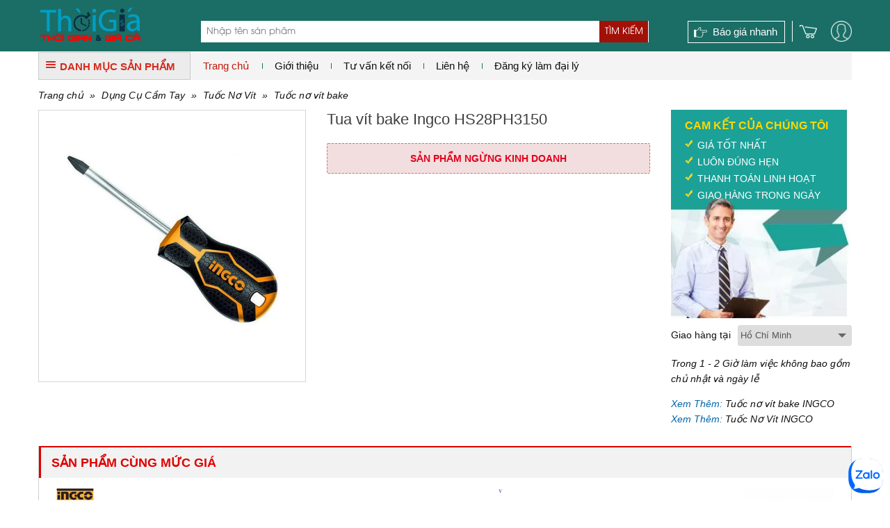

--- FILE ---
content_type: text/html; charset=UTF-8
request_url: https://www.thoigia.com.vn/tua-vit-bake-ingco-hs28ph3150_31068.html
body_size: 15063
content:
<!DOCTYPE html PUBLIC "-//W3C//DTD XHTML 1.0 Transitional//EN" "http://www.w3.org/TR/xhtml1/DTD/xhtml1-transitional.dtd">
<html xmlns="http://www.w3.org/1999/xhtml">
<head lang="vi">
    <meta http-equiv="Content-Type" content="text/html; charset=utf-8"/>
    <meta name="viewport" content="width=device-width, initial-scale=1, maximum-scale=1, user-scalable=no"/>
            <meta name="thumbnail" content="https://www.thoigia.com.vn/data/bt6/tua-vit-bake-ingco-hs28ph3150-1.jpg"/>
        <pagemap>
            <dataobject type="thumbnail">
                <attribute name="src" value="https://www.thoigia.com.vn/data/bt6/tua-vit-bake-ingco-hs28ph3150-1.jpg"/>
                <attribute name="width" value="100"/>
                <attribute name="height" value="100"/>
            </dataobject>
        </pagemap>
        <meta property="og:title" content=""/>
    <meta property="og:type" content="website"/>
    <meta property="og:url" content="https://www.thoigia.com.vn/tua-vit-bake-ingco-hs28ph3150_31068.html"/>
    <meta property="og:image" content="https://www.thoigia.com.vn/data/bt6/tua-vit-bake-ingco-hs28ph3150-1.jpg"/>
            <meta property="og:image:type" content="image/jpeg"/>
        <meta property="og:image:width" content="350"/>
        <meta property="og:image:height" content="350"/>
        <meta property="og:site_name" content="ketnoitieudung.vn"/>
    <meta property="og:description" content="Tua vít bake Ingco HS28PH3150"/>
    <meta property="fb:app_id" content="1462579410465653"/>
    <meta property="fb:admins" content="1840850313"/>
    <meta property="fb:admins" content="100004809858190"/>

    <meta name="keywords" content="Tua vít bake Ingco HS28PH3150"/>
    <meta name="description" content="Tua vít bake Ingco HS28PH3150"/>
    <meta name="author" content="CÔNG TY TNHH MTV THƯƠNG MẠI HÀ NHƯ"/>
    <meta name="google-site-verification" content="tSbI7XnjEtif1MB6CbDpdU81EUChfkesfpTnig4B7m0"/>
    <title>Tua vít bake Ingco HS28PH3150 | Tuốc nơ vít bake | thoigia.com.vn</title>
    <base href="https://www.thoigia.com.vn/">    <!--[if lt IE 10]>
    <link rel="shortcut icon" href="/favicon.ico" type="image/x-icon">
    <![endif]-->
    <link rel="icon" href="/favicon.ico" type="image/x-icon">
    <link rel="canonical" href="https://www.thoigia.com.vn/tua-vit-bake-ingco-hs28ph3150_31068.html"/>
            <link rel="stylesheet" href="https://www.thoigia.com.vn/min/g=css3" type="text/css"/>        <script>(function(win,doc){'use strict';function loadCSS(href){var ss=doc.createElement('link'),ref=doc.getElementsByTagName('script')[0],sheets=doc.styleSheets;ss.rel='stylesheet';ss.href=href;ss.media='only x';ref.parentNode.insertBefore(ss,ref);function toggleMedia(){var defined,i;for(i=0;i<sheets.length;i=i+1){if(sheets[i].href&&sheets[i].href.indexOf(ss.href)>-1){defined=true;}}if(defined){ss.media='all';}else{win.setTimeout(toggleMedia);}}toggleMedia();return ss;}loadCSS('https://www.thoigia.com.vn/min/g=css3');}(this,this.document));</script>
        <noscript>
            <link rel="stylesheet" href="https://www.thoigia.com.vn/min/g=css3" type="text/css"/>
        </noscript>
        <script src="https://apis.google.com/js/platform.js" async defer>
        {lang: 'vi'}
    </script>
    <script>var sSearchUrl="https://www.thoigia.com.vn/san-pham.html";var sUrlCart="https://www.thoigia.com.vn/gio-hang.html";var sQuotationUrl="https://www.thoigia.com.vn/bao-gia-san-pham.html";var baogia_success_url="https://www.thoigia.com.vn/bao-gia-thanh-cong.html";var order3s_success_url="https://www.thoigia.com.vn/mua-hang-thanh-cong.html";var signup_success_url="https://www.thoigia.com.vn/dang-ky-thanh-cong.html";var is_logined=0;var is_homepage=false;</script>
    
    <script type='application/ld+json'>
    {"@context":"http:\/\/www.schema.org","@type":"product","sku":"HS28PH3150","name":"Tua v\u00edt bake Ingco HS28PH3150","description":"","image":"https:\/\/www.thoigia.com.vn\/data\/bt6\/tua-vit-bake-ingco-hs28ph3150-1.jpg","url":"https:\/\/www.thoigia.com.vn\/tua-vit-bake-ingco-hs28ph3150_31068.html","category":" >  D\u1ee5ng C\u1ee5 C\u1ea7m Tay  >  Tu\u00f4\u0301c N\u01a1 V\u00edt  >  Tu\u1ed1c n\u01a1 v\u00edt bake","brand":{"@type":"brand","name":"INGCO","url":"https:\/\/www.thoigia.com.vn\/thuong-hieu\/ingco.html"},"model":{"@type":"ProductModel","name":"HS28PH3150"},"aggregateRating":{"@type":"AggregateRating","worstRating":0,"bestRating":0,"ratingValue":"0.00","ratingCount":"0"}}
    </script>
            <style>

            @media only screen and (min-width: 981px){
                .cart_head {
                    padding-left: 10px;
                    margin-left: 10px;
                }
            }


            .user-link{
                position: relative;
                display: block;
                background-image: url("images/user/user.png");
                background-size: 30px 30px;
                background-repeat: no-repeat;
                width: 30px;
                height: 30px;
                margin-left: 20px;
            }
            @media only screen and (max-width: 480px){
                .user-link{
                    top: 10px;
                }
            }

            .popup_login {
                border-collapse: collapse;
                font-weight: bold;
                line-height: 20px;
                position: relative;
                z-index: 102;
                padding: 10px 20px 15px 20px;
                background-color: #fcfbf9;
                -moz-box-shadow: 0 2px 5px rgba(0, 0, 0, 0.4);
                -webkit-box-shadow: 0 2px 5px rgba(0, 0, 0, 0.4);
                box-shadow: 0 2px 5px rgba(0, 0, 0, 0.4);
                overflow: hidden;
                border-top: 1px solid #DDDDDD;
                font: normal 12px Arial, Helvetica, sans-serif;
                color: #333333 !important
            }
            .popup_login h3 {
                font-size: 20px;
                font-weight: 500;
                margin-bottom: 15px;
                color: #1a6e66;
            }
            .popup_login button.button{
                padding: 4px 12px;
                margin-bottom: 0;
                font-size: 14px;
                font-weight: 400;
                line-height: 1.42857143;
                text-align: center;
                white-space: nowrap;
                vertical-align: middle;
                -ms-touch-action: manipulation;
                touch-action: manipulation;
                cursor: pointer;
                -webkit-user-select: none;
                -moz-user-select: none;
                -ms-user-select: none;
                user-select: none;
                background-image: none;
                border: 1px solid transparent;
                color: #fff;
                background-color: #5cb85c;
                border-color: #4cae4c;
            }
            .input_form {
                float: left;
                width: 100%;
                margin-bottom: 10px;
                text-align: left
            }
            .input_form label {
                display: block;
                margin-bottom: 3px
            }
            .input_form input {
                border: 1px solid #DDDDDD;
                border-radius: 0 0 0 0;
                color: #333333;
                font: normal 12px Arial, Helvetica, sans-serif;
                padding: 7px 0;
                width: 100%;
                text-align: left;
                text-indent: 5px;
            }

            .note_wrapper {
                float: left;
                width: 100%;
                margin: 0;
                text-align: left
            }
            .lost_password {
                clear: both;
                margin-bottom: 10px;
                text-align: left
            }
            .link_acount {
                color: #ff9c00;
                line-height: 16px;
                text-decoration: underline;
            }
            .remember_password {
                float: right;
                width: 40%;
                text-align: right;
            }
            #panel-user-login{
                position: absolute;
                top: 39px;
                right: -23px;
                width: 235px;
                background-color: #FFF;
                z-index: 9999;
                display: none;
            }
            #panel-user-login .lnk-action{
                display: block;
                width: 100%;
                background-color: #ececec;
                padding: 4px 0px;
                text-align: center;
                font-weight: bold;
                margin-top: 10px;
                text-decoration: none;
            }
            #panel-user-login .lnk-login-social{
                display: block;
                margin-top: 10px;
            }
            #panel-user-login .lnk-login-social img{
                max-width: 100%;
            }
            #panel-user-login .arrow-top{
                display: block;
                position: absolute;
                top: -22px;
                right: 29px;
                background-image: url("../images/user/arrow.png");
                background-repeat: no-repeat;
                background-size: 16px 16px;
                width: 16px;
                height: 16px;
            }
            #panel-user-login .lnk-user{
                list-style: none;
                padding: 0;
                margin: 0;
            }
            #panel-user-login .lnk-user li{
                padding: 5px 0px 5px 10px;
            }
            #panel-user-login .lnk-user li:hover{
                background-color: #ececec;
            }
            #panel-user-login .lnk-user li a{
                text-decoration: none;
            }
            #popup-center{
                position: absolute;
                background-color: #FFF;
                display: none;
                z-index: 99999;
            }
            #popup-center .panel-header:after{
                content: "";
                display: block;
                clear: both;
            }
            #popup-center a{
                display: block;
                position: absolute;
                top: 5px;
                right: 5px;
            }
            .input_form.has-error input{
                border: 1px solid #a94442;
            }
            .input_form.has-error label{
                color: #a94442;
            }
            .sweet-alert .btn-primary{
                padding: 4px 12px;
                margin-bottom: 0;
                font-size: 14px;
                font-weight: 400;
                line-height: 1.42857143;
                text-align: center;
                white-space: nowrap;
                vertical-align: middle;
                -ms-touch-action: manipulation;
                touch-action: manipulation;
                cursor: pointer;
                -webkit-user-select: none;
                -moz-user-select: none;
                -ms-user-select: none;
                user-select: none;
                background-image: none;
                border: 1px solid transparent;
                color: #fff;
                background-color: #5cb85c;
                border-color: #4cae4c;
            }
        </style>
    </head>

<body><noscript><meta HTTP-EQUIV="refresh" content="0;url='https://www.thoigia.com.vn/tua-vit-bake-ingco-hs28ph3150_31068.html?PageSpeed=noscript'" /><style><!--table,div,span,font,p{display:none} --></style><div style="display:block">Please click <a href="https://www.thoigia.com.vn/tua-vit-bake-ingco-hs28ph3150_31068.html?PageSpeed=noscript">here</a> if you are not redirected within a few seconds.</div></noscript>
<div id="fb-root"></div>
<script>(function(d,s,id){var js,fjs=d.getElementsByTagName(s)[0];if(d.getElementById(id))return;js=d.createElement(s);js.id=id;js.src="//connect.facebook.net/vi_VN/sdk.js#xfbml=1&version=v2.5";fjs.parentNode.insertBefore(js,fjs);}(document,'script','facebook-jssdk'));</script>
<!--Form Login-->
<div style='display:none'>
    <div class="popup_login" id="login_form">
        <form id="signin_form" method="post">
            <h3> Đăng nhập </h3>
            <div class="input_form">
                <label for="login_email"> E-mail <span class="required">*</span></label>
                <input type="text" name="email" value="" id="login_email" maxlength="50" class="input identity">
            </div>
            <div class="input_form">
                <label for="login_password"> Mật khẩu <span class="required">*</span></label>
                <input type="password" name="password" value="" id="login_password" class="input password">
            </div>
            <div class="note_wrapper clearfix">
                <div class="lost_password"> <a class="link_popup link_forgot_popup link_acount" href="#pn_forgot_form">Quên mật khẩu</a> </div>
            </div>
            <div class="input_form"> <button type="button" id="button_login" onclick="signin();" class="button ladda-button" data-style="zoom-in">Đăng nhập</button>
            </div>
            <div class="note_wrapper"> Bạn chưa là thành viên? <a rel="nofollow" href="#register_form" class="link_popup link_register_popup link_acount">Đăng ký ngay</a></div>
            <input type="hidden" name="action" id="action" value="signin"/>
            <input type="hidden" class="cl_direct_url" name="direct_url" id="direct_url" value="https%3A%2F%2Fwww.thoigia.com.vn%3A443%2Ftua-vit-bake-ingco-hs28ph3150_31068.html"/>
        </form>
        <div style="clear: both;"></div>
        <hr style="display: block; margin: 10px 0px 5px 0px;">
        <a href="javascript: void(0);" onclick="callPopupLogin('https://www.thoigia.com.vn/facebook/login_js.php?urlreturn=https%3A%2F%2Fwww.thoigia.com.vn%3A443%2Ftua-vit-bake-ingco-hs28ph3150_31068.html')" class="lnk-login-social"><img src="../../images/user/login_facebook.png"/></a>
        <a href="javascript: void(0);" onclick="callPopupLogin('https://www.thoigia.com.vn/google/')" class="lnk-login-social"><img src="../../images/user/login_google.png"/></a>
    </div>
</div>
<!--end Form Login-->
<!--Form register-->
<div style='display:none'>
    <div class="popup_login" id="register_form">
        <form id="signup_form" method="post">
            <h3> Đăng ký tài khoản </h3>
            <div class="input_form">
                <label for="register_name"> Họ tên <span class="required">*</span></label>
                <input type="text" name="name" value="" id="register_name" class="input identity">
            </div>
            <div class="input_form">
                <label for="register_address"> Địa chỉ <span class="required">*</span></label>
                <input type="text" name="address" value="" id="register_address" class="input identity">
            </div>
            <div class="input_form">
                <label for="register_phone"> Điện thoại <span class="required">*</span></label>
                <input type="text" name="phone" value="" id="register_phone" class="input identity">
            </div>
            <div class="input_form">
                <label for="register_email"> E-mail <span class="required">*</span></label>
                <input type="text" name="email" value="" id="register_email" class="input identity">
            </div>
            <div class="input_form">
                <label for="register_password"> Mật khẩu <span class="required">*</span></label>
                <input type="password" name="password" value="" id="register_password" class="input password">
            </div>
            <div class="input_form">
                <label for="register_confirm_password"> Nhập lại mật khẩu <span class="required">*</span></label>
                <input type="password" name="confirm_password" value="" id="register_confirm_password" class="input password">
            </div>
            <div class="input_form"> <button type="button" id="button_register" onclick="signup();" class="button ladda-button" data-style="zoom-in">Đăng ký</button>
            </div>
            <div class="note_wrapper"> Bạn đã là thành viên? <a rel="nofollow" href="#login_form" class="link_popup link_login_popup link_acount">Hãy đăng nhập</a></div>
            <input type="hidden" name="action" id="action" value="signup"/>
            <input type="hidden" class="cl_direct_url" name="direct_url" id="direct_url" value="https%3A%2F%2Fwww.thoigia.com.vn%3A443%2Ftua-vit-bake-ingco-hs28ph3150_31068.html"/>
        </form>
        <div style="clear: both;"></div>
        <hr style="display: block; margin: 10px 0px 5px 0px;">
        <a href="javascript: void(0);" onclick="callPopupLogin('https://www.thoigia.com.vn/facebook/login_js.php?urlreturn=https%3A%2F%2Fwww.thoigia.com.vn%3A443%2Ftua-vit-bake-ingco-hs28ph3150_31068.html')" class="lnk-login-social"><img src="../../images/user/login_facebook.png"/></a>
        <a href="javascript: void(0);" onclick="callPopupLogin('https://www.thoigia.com.vn/google/')" class="lnk-login-social"><img src="../../images/user/login_google.png"/></a>
    </div>
</div>
<!--end Form register-->
<!--Form forgot password-->
<div style='display:none'>
    <div class="popup_login" id="pn_forgot_form">
        <form id="forgot_form" method="post">
            <h3> Quên mật khẩu </h3>
            <div class="input_form">
                <label for="forgot_email"> Email <span class="required">*</span></label>
                <input type="text" name="email" value="" id="forgot_email" maxlength="50" class="input identity">
            </div>
            <div class="input_form"> <button type="button" id="button_forgot" onclick="forgot();" class="button ladda-button" data-style="zoom-in">Gửi yêu cầu</button>
            </div>
            <div class="note_wrapper"> Bạn chưa là thành viên? <a rel="nofollow" href="#register_form" class="link_popup link_register_popup link_acount">Đăng ký ngay</a></div>
            <input type="hidden" name="action" id="action" value="forgot"/>
        </form>
    </div>
</div>
<!--end Form forgot password-->
<!--Form reset password-->
<a class="link_popup link_reset_popup link_acount" href="#pn_reset_form"></a>
<div style='display:none'>
    <div class="popup_login" id="pn_reset_form">
        <form id="reset_form" method="post">
            <h3> Nhập mật khẩu mới</h3>
            <div class="input_form">
                <label for="login_password"> Mật khẩu mới <span class="required">*</span></label>
                <input type="password" name="password" value="" id="reset_password" class="input password">
            </div>
            <div class="input_form">
                <label for="login_password"> Nhập lại mật khẩu <span class="required">*</span></label>
                <input type="password" name="retype_password" value="" id="reset_retype_password" class="input password">
            </div>
            <div class="input_form"> <button type="button" id="button_reset_pass" onclick="resetPass();" class="button ladda-button" data-style="zoom-in">Đổi mật khẩu</button>
            </div>
            <input type="hidden" name="code" id="code" value=""/>
            <input type="hidden" name="action" id="action" value="reset"/>
        </form>
    </div>
</div>
<!--end Form reset password-->
<div id="popup-center">
    <div style="position: relative;">
        <a href="javascript: void(0);" onclick="popUpClosed();"><i class="fa fa-close"></i></a>
        <iframe src="" frameborder="0" width="100%" height="100%"></iframe>
    </div>
</div>
<!--#begin Header-->
<header>
    <div class="container"><span class="four columns" id="logo"><a href='https://www.thoigia.com.vn' title="Thời Giá"><img src="images/thoigia.png" alt='Thời Giá' title='Thời Giá'/></a></span>
        <!--Search Tool-->
        <div class="search_form eight columns">
            <div class="search_box form_submit">
                <div class="input_bar">
                    <input class="inputSearch" placeholder="Nhập tên sản phẩm" name="keyword" type="text" id="keyword" value="" onkeyup="searchSuggestion();" onfocus="searchSuggestion();"/>
                </div>
                <div class="search_icon_wrapper">
                    <button type="button" id="lnk-search" name="search-button" class="submitSearch">Tìm kiếm</button>
                </div>
                <div id="pn_result_auto_complete"><div id="pn_result_auto_complete_frame"></div></div>
            </div>
            <div class="cf"></div>
            <div class="header-search-link cl_white">
                                            </div>
        </div>
        <!--end Search Tool-->
        <div class="header_r four columns" style="position: relative;">
            <a href="javascript: void(0);" class="user-link fr"></a>            <a class="cart_head fr" href="javascript: void(0);" onclick="showCart();"><i class="ico icon_cart"></i><span>0</span></a>
            <a href="https://www.thoigia.com.vn/bao-gia-nhanh.html" class="quick_quotes cl_white fr">Báo giá nhanh</a>
                        <div id="panel-user-login">
                <div style="position: relative">
                                            <div style="padding: 0px 10px 10px 10px;">
                            <a href="#login_form" class="lnk-action link_login_popup">Đăng nhập</a>
                            <a href="#register_form" class="lnk-action link_register_popup">Tạo tài khoản</a>
                            <a href="javascript: void(0);" onclick="callPopupLogin('https://www.thoigia.com.vn/facebook/login_js.php?urlreturn=https%3A%2F%2Fwww.thoigia.com.vn%3A443%2Ftua-vit-bake-ingco-hs28ph3150_31068.html')" class="lnk-login-social"><img src="../../images/user/login_facebook.png"/></a>
                            <a href="javascript: void(0);" onclick="callPopupLogin('https://www.thoigia.com.vn/google/')" class="lnk-login-social"><img src="../../images/user/login_google.png"/></a>
                        </div>
                        <i class="arrow-top"></i>
                                    </div>
            </div>
                    </div>
    </div>
</header>
<!--#end Header-->
<div class="container">
<div id="top_main">
<div class="all_categories three columns">
<div class="show_menu">
<div class="tab_cate"> <i class="ico ico_menu"></i>DANH MỤC SẢN PHẨM</div>
<div id="main_cate_menu">
<ul class="nav_menu">
        <li class="m_li">
            <h3> <a title="Đồ Gia Dụng" href="https://www.thoigia.com.vn/danh-muc-san-pham/do-gia-dung_2081.html" class="t_menu"> Đồ Gia Dụng</a></h3>
                    </li>
            <li class="m_li">
            <h3> <a title="Dụng Cụ Dùng Pin" href="https://www.thoigia.com.vn/danh-muc-san-pham/dung-cu-dung-pin_2092.html" class="t_menu"> Dụng Cụ Dùng Pin</a></h3>
                    </li>
            <li class="m_li">
            <h3> <a title="Máy Siết Bu Lông" href="https://www.thoigia.com.vn/danh-muc-san-pham/may-siet-bu-long_2093.html" class="t_menu"> Máy Siết Bu Lông</a></h3>
                    </li>
            <li class="m_li">
            <h3> <a title="Máy vặn vít" href="https://www.thoigia.com.vn/danh-muc-san-pham/may-van-vit_2094.html" class="t_menu"> Máy vặn vít</a></h3>
                    </li>
            <li class="m_li">
            <h3> <a title="Máy Thổi Bụi" href="https://www.thoigia.com.vn/danh-muc-san-pham/may-thoi-bui_2095.html" class="t_menu"> Máy Thổi Bụi</a></h3>
                    </li>
            <li class="m_li">
            <h3> <a title="Thiết Bị Nâng Đỡ" href="https://www.thoigia.com.vn/danh-muc-san-pham/thiet-bi-nang-do_1599.html" class="t_menu"> Thiết Bị Nâng Đỡ</a></h3>
                    </li>
            <li class="m_li">
            <h3> <a title="Thang nhôm" href="https://www.thoigia.com.vn/danh-muc-san-pham/thang-nhom_31.html" class="t_menu"> Thang nhôm</a></h3>
                    </li>
            <li class="m_li">
            <h3> <a title="Máy Hàn & Phụ Kiện" href="https://www.thoigia.com.vn/danh-muc-san-pham/may-han-phu-kien_1606.html" class="t_menu"> Máy Hàn & Phụ Kiện</a></h3>
                    </li>
            <li class="m_li">
            <h3> <a title="Thiết Bị, Dụng Cụ Đo" href="https://www.thoigia.com.vn/danh-muc-san-pham/thiet-bi-do_1595.html" class="t_menu"> Thiết Bị, Dụng Cụ Đo</a></h3>
                    </li>
            <li class="m_li">
            <h3> <a title="Thiết Bị Đo Điện" href="https://www.thoigia.com.vn/danh-muc-san-pham/thiet-bi-do-dien_1596.html" class="t_menu"> Thiết Bị Đo Điện</a></h3>
                    </li>
            <li class="m_li">
            <h3> <a title="Dụng Cụ Điện" href="https://www.thoigia.com.vn/danh-muc-san-pham/dung-cu-dien_1597.html" class="t_menu"> Dụng Cụ Điện</a></h3>
                    </li>
            <li class="m_li">
            <h3> <a title="Dụng Cụ Cầm Tay" href="https://www.thoigia.com.vn/danh-muc-san-pham/dung-cu-cam-tay_1598.html" class="t_menu"> Dụng Cụ Cầm Tay</a></h3>
                    </li>
    </ul>
</div>
</div>
</div>
<div id="right_top_main" class="thirteen columns">
    <!-- Main Menu-->
    <nav>
        <div id='main_menu'>
            <ul class="fl">
                <li class="active">
                    <h3><a href="https://www.thoigia.com.vn" title="Trang chủ">Trang chủ</a></h3>
                </li>
                <li>
                    <h3> <a href="https://www.thoigia.com.vn/ket-noi-tu-van/99-chinh-sach-cho-phong-thu-mua.html" title="Giới thiệu">Giới thiệu</a></h3>
                                    </li>
                <li>
                    <h3><a href="https://www.thoigia.com.vn/ket-noi-tu-van.html" title="Tư vấn kết nối">Tư vấn kết nối</a></h3>
                </li>
                <li>
                    <h3><a href="https://www.thoigia.com.vn/lien-he.html" title="Liên hệ">Liên hệ</a></h3>
                </li>
                <li>
                    <h3><a href="https://www.thoigia.com.vn/lien-he.html" title="Đăng ký làm đại lý">Đăng ký làm đại lý</a></h3>
                </li>
                </li>
            </ul>
        </div>
    </nav>
    <!--end Main Menu-->
    <!--<div class="hotline_head fr"><b> - </b></div>-->
</div>
</div>
<div class="cf"></div>    <div id="main">
    <div class="breadcrumb"><a href="https://www.thoigia.com.vn">Trang chủ</a> &raquo; <a href="https://www.thoigia.com.vn/danh-muc-san-pham/dung-cu-cam-tay_1598.html">Dụng Cụ Cầm Tay</a> &raquo; <a href="https://www.thoigia.com.vn/danh-muc-san-pham/tuot-no-vit_1728.html">Tuốc Nơ Vít</a> &raquo; <a href="https://www.thoigia.com.vn/danh-muc-san-pham/tuoc-no-vit-bake_1765.html">Tuốc nơ vít bake</a></div>
    <!--Detail Products-->
    <div class="detail_page">
    <div class="l_col_dtp cf">
        <div class="pro_left seven columns">
            <!--Image Product-->
            <div class="padd10" id="img_dtp">
                                    <a class="imagezoom main_img fancybox_pro" href="https://www.thoigia.com.vn/data/bt6/tua-vit-bake-ingco-hs28ph3150-1.jpg" title="Tua vít bake Ingco HS28PH3150"><img itemprop="image" src="https://www.thoigia.com.vn/data/bt6/tua-vit-bake-ingco-hs28ph3150-1.jpg" alt="Tua vít bake Ingco HS28PH3150" title="Tua vít bake Ingco HS28PH3150" id="image" data-zoom-image="https://www.thoigia.com.vn/data/bt6/tua-vit-bake-ingco-hs28ph3150-1.jpg" class="product-image-zoom img-responsive"/></a>
                                <div id="image-additional-carousel">
                                    </div>
            </div>
            <!--end Image Product-->
        </div>
        <!--end: #dp-thumb-->
        <div id="dtp_info" class="nine columns">
            <h1 class="heading_page">Tua vít bake Ingco HS28PH3150</h1>
						                <div class="alert alert-danger" style="border: 1px dashed #ed6464; border-radius: 2px; text-transform: uppercase; color: #e4001e; padding: 10px; margin-top: 20px; font-weight: bold; text-align: center">
			                    			                        SẢN PHẨM NGỪNG KINH DOANH
			                        			                </div>
			                			                			            	
        </div>
        <div class="r_col_dtp">
            <div class="our_commit">
                <h3>Cam Kết Của Chúng Tôi</h3>
                <span>Giá Tốt Nhất</span> <span>Luôn Đúng Hẹn</span> <span>Thanh Toán Linh Hoạt</span> <span>Giao Hàng Trong Ngày</span> </div>
            <div class="delivery_time cf">
                                <div class="delivery_title fl">Giao hàng tại</div>
                <div class="dropdown_list">
                    <select name="city" id="city" onchange="changeShipTime(this.value)">
                        <option selected="selected" value="0">---Chọn---</option>
                                                    <option value="0" selected>Hồ Chí Minh</option>
                                                    <option value="1">Hà Nội</option>
                                                    <option value="2">Bà Rịa - Vũng Tàu</option>
                                                    <option value="3">An Giang</option>
                                                    <option value="4">Bạc Liêu</option>
                                                    <option value="5">Bắc Cạn</option>
                                                    <option value="6">Bắc Giang</option>
                                            </select>
                </div>
                <p><i id="sp_ship_zone_note">Trong 1 - 2 Giờ làm việc không bao gồm chủ nhật và ngày lễ</i>
                <script>var aShipTimeData=new Array();aShipTimeData[0]="Trong 1 - 2 Giờ làm việc không bao gồm chủ nhật và ngày lễ";aShipTimeData[1]="Trong 1 - 3 Ngày làm việc không bao gồm chủ nhật và ngày lễ";aShipTimeData[2]="Trong 1 - 2 Ngày làm việc không bao gồm chủ nhật và ngày lễ";aShipTimeData[3]="Trong 1 - 3 Ngày làm việc không bao gồm chủ nhật và ngày lễ";aShipTimeData[4]="Trong 1 - 3 Ngày làm việc không bao gồm chủ nhật và ngày lễ";aShipTimeData[5]="Trong 1 - 3 Ngày làm việc không bao gồm chủ nhật và ngày lễ";aShipTimeData[6]="Trong 1 - 3 Ngày làm việc không bao gồm chủ nhật và ngày lễ";</script>
                <div class="cf"></div>
                                <div class="link_more">
                    <em>Xem Thêm: <a href="https://www.thoigia.com.vn/tuoc-no-vit-bake/c1765/ingco.html">Tuốc nơ vít bake INGCO</a></em><em>Xem Thêm: <a href="https://www.thoigia.com.vn/tuot-no-vit/c1728/ingco.html">Tuốc Nơ Vít INGCO</a></em></div>
            </div>
        </div>
    </div>
    <div class="cf" style="height: 20px"></div>

                        <!--List Products-->
                <div class="box bor_box pros_home">
                    <div class="tab_cate_main">
                        <h3 class="link_Tab">Sản phẩm cùng mức giá</h3>
                    </div>
                    <div class="slide_pros">
                                                    <div class="item">
                                <!--Pro Item-->
                                <div class="pro_item">
                                    <figure class="img_pro"><a href="https://www.thoigia.com.vn/cua-tay-la-lieu-ingco-hhas08450_31270.html" title="Cưa tay lá liễu Ingco HHAS08450">
                                            <img src="https://www.thoigia.com.vn/data/bt9/cua-tay-la-lieu-ingco-hhas08450-1.jpg" alt="Cưa tay lá liễu Ingco HHAS08450"/>
                                        </a></figure>
                                    <h2 class="pro_name"><a href="https://www.thoigia.com.vn/cua-tay-la-lieu-ingco-hhas08450_31270.html" title="Cưa tay lá liễu Ingco HHAS08450">Cưa tay lá liễu Ingco HHAS08450</a></h2>
                                    <div class="des_pro">
                                        <div><span>Thương hiệu:</span> INGCO</div>
                                                                            </div>
                                                                        <div class="info_price">
                                        <span class="m_price cl_red">Liên hệ</span>
                                    </div>
                                </div>
                                <!--end Pro Item-->
                            </div>
                                                        <div class="item">
                                <!--Pro Item-->
                                <div class="pro_item">
                                    <figure class="img_pro"><a href="https://www.thoigia.com.vn/cua-tay-la-lieu-ingco-hhas08400_31269.html" title="Cưa tay lá liễu Ingco HHAS08400">
                                            <img src="https://www.thoigia.com.vn/data/bt10/cua-tay-la-lieu-ingco-hhas08400-1.jpg" alt="Cưa tay lá liễu Ingco HHAS08400"/>
                                        </a></figure>
                                    <h2 class="pro_name"><a href="https://www.thoigia.com.vn/cua-tay-la-lieu-ingco-hhas08400_31269.html" title="Cưa tay lá liễu Ingco HHAS08400">Cưa tay lá liễu Ingco HHAS08400</a></h2>
                                    <div class="des_pro">
                                        <div><span>Thương hiệu:</span> INGCO</div>
                                                                            </div>
                                                                        <div class="info_price">
                                        <span class="m_price cl_red">Liên hệ</span>
                                    </div>
                                </div>
                                <!--end Pro Item-->
                            </div>
                                                        <div class="item">
                                <!--Pro Item-->
                                <div class="pro_item">
                                    <figure class="img_pro"><a href="https://www.thoigia.com.vn/bo-cua-cam-tay-ingco-hmbs3008_31268.html" title="Bộ cưa cầm tay Ingco HMBS3008">
                                            <img src="https://www.thoigia.com.vn/data/bt7/bo-cua-cam-tay-ingco-hmbs3008-1.jpg" alt="Bộ cưa cầm tay Ingco HMBS3008"/>
                                        </a></figure>
                                    <h2 class="pro_name"><a href="https://www.thoigia.com.vn/bo-cua-cam-tay-ingco-hmbs3008_31268.html" title="Bộ cưa cầm tay Ingco HMBS3008">Bộ cưa cầm tay Ingco HMBS3008</a></h2>
                                    <div class="des_pro">
                                        <div><span>Thương hiệu:</span> INGCO</div>
                                                                            </div>
                                                                        <div class="info_price">
                                        <span class="m_price cl_red">Liên hệ</span>
                                    </div>
                                </div>
                                <!--end Pro Item-->
                            </div>
                                                        <div class="item">
                                <!--Pro Item-->
                                <div class="pro_item">
                                    <figure class="img_pro"><a href="https://www.thoigia.com.vn/cua-cam-tay-300mm-ingco-hmbsb3008_31267.html" title="Cưa cầm tay (300mm) Ingco HMBSB3008">
                                            <img src="https://www.thoigia.com.vn/data/bt2/cua-cam-tay-300mm-ingco-hmbsb3008-1.png" alt="Cưa cầm tay (300mm) Ingco HMBSB3008"/>
                                        </a></figure>
                                    <h2 class="pro_name"><a href="https://www.thoigia.com.vn/cua-cam-tay-300mm-ingco-hmbsb3008_31267.html" title="Cưa cầm tay (300mm) Ingco HMBSB3008">Cưa cầm tay (300mm) Ingco HMBSB3008</a></h2>
                                    <div class="des_pro">
                                        <div><span>Thương hiệu:</span> INGCO</div>
                                                                            </div>
                                                                        <div class="info_price">
                                        <span class="m_price cl_red">85,000 VNĐ</span>
                                    </div>
                                </div>
                                <!--end Pro Item-->
                            </div>
                                                        <div class="item">
                                <!--Pro Item-->
                                <div class="pro_item">
                                    <figure class="img_pro"><a href="https://www.thoigia.com.vn/cua-canh-cam-tay-luoi-cong-ingco-hps3308_31266.html" title="Cưa cành cầm tay lưỡi cong Ingco HPS3308">
                                            <img src="https://www.thoigia.com.vn/data/bt5/cua-canh-cam-tay-luoi-cong-ingco-hps3308-1.jpg" alt="Cưa cành cầm tay lưỡi cong Ingco HPS3308"/>
                                        </a></figure>
                                    <h2 class="pro_name"><a href="https://www.thoigia.com.vn/cua-canh-cam-tay-luoi-cong-ingco-hps3308_31266.html" title="Cưa cành cầm tay lưỡi cong Ingco HPS3308">Cưa cành cầm tay lưỡi cong Ingco HPS3308</a></h2>
                                    <div class="des_pro">
                                        <div><span>Thương hiệu:</span> INGCO</div>
                                                                            </div>
                                                                        <div class="info_price">
                                        <span class="m_price cl_red">221,000 VNĐ</span>
                                    </div>
                                </div>
                                <!--end Pro Item-->
                            </div>
                                                        <div class="item">
                                <!--Pro Item-->
                                <div class="pro_item">
                                    <figure class="img_pro"><a href="https://www.thoigia.com.vn/cua-canh-cam-tay-luoi-thang-ingco-hps3008_31265.html" title="Cưa cành cầm tay lưỡi thẳng Ingco HPS3008">
                                            <img src="https://www.thoigia.com.vn/data/bt4/cua-canh-cam-tay-luoi-thang-ingco-hps3008-1.jpg" alt="Cưa cành cầm tay lưỡi thẳng Ingco HPS3008"/>
                                        </a></figure>
                                    <h2 class="pro_name"><a href="https://www.thoigia.com.vn/cua-canh-cam-tay-luoi-thang-ingco-hps3008_31265.html" title="Cưa cành cầm tay lưỡi thẳng Ingco HPS3008">Cưa cành cầm tay lưỡi thẳng Ingco HPS3008</a></h2>
                                    <div class="des_pro">
                                        <div><span>Thương hiệu:</span> INGCO</div>
                                                                            </div>
                                                                        <div class="info_price">
                                        <span class="m_price cl_red">Liên hệ</span>
                                    </div>
                                </div>
                                <!--end Pro Item-->
                            </div>
                                                        <div class="item">
                                <!--Pro Item-->
                                <div class="pro_item">
                                    <figure class="img_pro"><a href="https://www.thoigia.com.vn/cua-tay-dang-xep-ingco-hfsw1808_31264.html" title="Cưa tay dạng xếp Ingco HFSW1808">
                                            <img src="https://www.thoigia.com.vn/data/bt8/cua-tay-dang-xep-ingco-hfsw1808-1.jpg" alt="Cưa tay dạng xếp Ingco HFSW1808"/>
                                        </a></figure>
                                    <h2 class="pro_name"><a href="https://www.thoigia.com.vn/cua-tay-dang-xep-ingco-hfsw1808_31264.html" title="Cưa tay dạng xếp Ingco HFSW1808">Cưa tay dạng xếp Ingco HFSW1808</a></h2>
                                    <div class="des_pro">
                                        <div><span>Thương hiệu:</span> INGCO</div>
                                                                            </div>
                                                                        <div class="info_price">
                                        <span class="m_price cl_red">Liên hệ</span>
                                    </div>
                                </div>
                                <!--end Pro Item-->
                            </div>
                                                        <div class="item">
                                <!--Pro Item-->
                                <div class="pro_item">
                                    <figure class="img_pro"><a href="https://www.thoigia.com.vn/cua-tay-mo-nhon-6-150mm-ingco-hwbsw68_31263.html" title="Cưa tay mỏ nhọn (6''/150mm) Ingco HWBSW68">
                                            <img src="https://www.thoigia.com.vn/data/bt2/cua-tay-mo-nhon-6-150mm-ingco-hwbsw68-1.jpg" alt="Cưa tay mỏ nhọn (6''/150mm) Ingco HWBSW68"/>
                                        </a></figure>
                                    <h2 class="pro_name"><a href="https://www.thoigia.com.vn/cua-tay-mo-nhon-6-150mm-ingco-hwbsw68_31263.html" title="Cưa tay mỏ nhọn (6''/150mm) Ingco HWBSW68">Cưa tay mỏ nhọn (6''/150mm) Ingco HWBSW68</a></h2>
                                    <div class="des_pro">
                                        <div><span>Thương hiệu:</span> INGCO</div>
                                                                            </div>
                                                                        <div class="info_price">
                                        <span class="m_price cl_red">Liên hệ</span>
                                    </div>
                                </div>
                                <!--end Pro Item-->
                            </div>
                                                        <div class="item">
                                <!--Pro Item-->
                                <div class="pro_item">
                                    <figure class="img_pro"><a href="https://www.thoigia.com.vn/cua-tay-hinh-compa-12-300mm-ingco-hcs3008_31262.html" title="Cưa tay hình compa (12''/300mm) Ingco HCS3008">
                                            <img src="https://www.thoigia.com.vn/data/bt8/cua-tay-hinh-compa-12-300mm-ingco-hcs3008-1.jpg" alt="Cưa tay hình compa (12''/300mm) Ingco HCS3008"/>
                                        </a></figure>
                                    <h2 class="pro_name"><a href="https://www.thoigia.com.vn/cua-tay-hinh-compa-12-300mm-ingco-hcs3008_31262.html" title="Cưa tay hình compa (12''/300mm) Ingco HCS3008">Cưa tay hình compa (12''/300mm) Ingco HCS3008</a></h2>
                                    <div class="des_pro">
                                        <div><span>Thương hiệu:</span> INGCO</div>
                                                                            </div>
                                                                        <div class="info_price">
                                        <span class="m_price cl_red">Liên hệ</span>
                                    </div>
                                </div>
                                <!--end Pro Item-->
                            </div>
                                                        <div class="item">
                                <!--Pro Item-->
                                <div class="pro_item">
                                    <figure class="img_pro"><a href="https://www.thoigia.com.vn/bo-4-duc-go-ingco-hktwc0401_31261.html" title="Bộ 4 đục gỗ Ingco HKTWC0401">
                                            <img src="https://www.thoigia.com.vn/data/bt2/bo-4-duc-go-ingco-hktwc0401-1.jpg" alt="Bộ 4 đục gỗ Ingco HKTWC0401"/>
                                        </a></figure>
                                    <h2 class="pro_name"><a href="https://www.thoigia.com.vn/bo-4-duc-go-ingco-hktwc0401_31261.html" title="Bộ 4 đục gỗ Ingco HKTWC0401">Bộ 4 đục gỗ Ingco HKTWC0401</a></h2>
                                    <div class="des_pro">
                                        <div><span>Thương hiệu:</span> INGCO</div>
                                                                            </div>
                                                                        <div class="info_price">
                                        <span class="m_price cl_red">Liên hệ</span>
                                    </div>
                                </div>
                                <!--end Pro Item-->
                            </div>
                                                        <div class="item">
                                <!--Pro Item-->
                                <div class="pro_item">
                                    <figure class="img_pro"><a href="https://www.thoigia.com.vn/25mm-duc-go-ingco-hwc0825_31260.html" title="25mm Đục gỗ Ingco HWC0825">
                                            <img src="https://www.thoigia.com.vn/data/bt3/25mm-duc-go-ingco-hwc0825-1.jpg" alt="25mm Đục gỗ Ingco HWC0825"/>
                                        </a></figure>
                                    <h2 class="pro_name"><a href="https://www.thoigia.com.vn/25mm-duc-go-ingco-hwc0825_31260.html" title="25mm Đục gỗ Ingco HWC0825">25mm Đục gỗ Ingco HWC0825</a></h2>
                                    <div class="des_pro">
                                        <div><span>Thương hiệu:</span> INGCO</div>
                                                                            </div>
                                                                        <div class="info_price">
                                        <span class="m_price cl_red">Liên hệ</span>
                                    </div>
                                </div>
                                <!--end Pro Item-->
                            </div>
                                                        <div class="item">
                                <!--Pro Item-->
                                <div class="pro_item">
                                    <figure class="img_pro"><a href="https://www.thoigia.com.vn/22mm-duc-go-ingco-hwc0822_31259.html" title="22mm Đục gỗ Ingco HWC0822">
                                            <img src="https://www.thoigia.com.vn/data/bt1/22mm-duc-go-ingco-hwc0822-1.jpg" alt="22mm Đục gỗ Ingco HWC0822"/>
                                        </a></figure>
                                    <h2 class="pro_name"><a href="https://www.thoigia.com.vn/22mm-duc-go-ingco-hwc0822_31259.html" title="22mm Đục gỗ Ingco HWC0822">22mm Đục gỗ Ingco HWC0822</a></h2>
                                    <div class="des_pro">
                                        <div><span>Thương hiệu:</span> INGCO</div>
                                                                            </div>
                                                                        <div class="info_price">
                                        <span class="m_price cl_red">Liên hệ</span>
                                    </div>
                                </div>
                                <!--end Pro Item-->
                            </div>
                                                        <div class="item">
                                <!--Pro Item-->
                                <div class="pro_item">
                                    <figure class="img_pro"><a href="https://www.thoigia.com.vn/19mm-duc-go-ingco-hwc0819_31258.html" title="19mm Đục gỗ Ingco HWC0819">
                                            <img src="https://www.thoigia.com.vn/data/bt10/19mm-duc-go-ingco-hwc0819-1.jpg" alt="19mm Đục gỗ Ingco HWC0819"/>
                                        </a></figure>
                                    <h2 class="pro_name"><a href="https://www.thoigia.com.vn/19mm-duc-go-ingco-hwc0819_31258.html" title="19mm Đục gỗ Ingco HWC0819">19mm Đục gỗ Ingco HWC0819</a></h2>
                                    <div class="des_pro">
                                        <div><span>Thương hiệu:</span> INGCO</div>
                                                                            </div>
                                                                        <div class="info_price">
                                        <span class="m_price cl_red">Liên hệ</span>
                                    </div>
                                </div>
                                <!--end Pro Item-->
                            </div>
                                                        <div class="item">
                                <!--Pro Item-->
                                <div class="pro_item">
                                    <figure class="img_pro"><a href="https://www.thoigia.com.vn/16mm-duc-go-ingco-hwc0816_31257.html" title="16mm Đục gỗ Ingco HWC0816">
                                            <img src="https://www.thoigia.com.vn/data/bt5/16mm-duc-go-ingco-hwc0816-1.jpg" alt="16mm Đục gỗ Ingco HWC0816"/>
                                        </a></figure>
                                    <h2 class="pro_name"><a href="https://www.thoigia.com.vn/16mm-duc-go-ingco-hwc0816_31257.html" title="16mm Đục gỗ Ingco HWC0816">16mm Đục gỗ Ingco HWC0816</a></h2>
                                    <div class="des_pro">
                                        <div><span>Thương hiệu:</span> INGCO</div>
                                                                            </div>
                                                                        <div class="info_price">
                                        <span class="m_price cl_red">Liên hệ</span>
                                    </div>
                                </div>
                                <!--end Pro Item-->
                            </div>
                                                        <div class="item">
                                <!--Pro Item-->
                                <div class="pro_item">
                                    <figure class="img_pro"><a href="https://www.thoigia.com.vn/14mm-duc-go-ingco-hwc0814_31256.html" title="14mm Đục gỗ Ingco HWC0814">
                                            <img src="https://www.thoigia.com.vn/data/bt7/14mm-duc-go-ingco-hwc0814-1.jpg" alt="14mm Đục gỗ Ingco HWC0814"/>
                                        </a></figure>
                                    <h2 class="pro_name"><a href="https://www.thoigia.com.vn/14mm-duc-go-ingco-hwc0814_31256.html" title="14mm Đục gỗ Ingco HWC0814">14mm Đục gỗ Ingco HWC0814</a></h2>
                                    <div class="des_pro">
                                        <div><span>Thương hiệu:</span> INGCO</div>
                                                                            </div>
                                                                        <div class="info_price">
                                        <span class="m_price cl_red">Liên hệ</span>
                                    </div>
                                </div>
                                <!--end Pro Item-->
                            </div>
                                                        <div class="item">
                                <!--Pro Item-->
                                <div class="pro_item">
                                    <figure class="img_pro"><a href="https://www.thoigia.com.vn/12mm-duc-go-ingco-hwc0812_31255.html" title="12mm Đục gỗ Ingco HWC0812">
                                            <img src="https://www.thoigia.com.vn/data/bt5/12mm-duc-go-ingco-hwc0812-1.jpg" alt="12mm Đục gỗ Ingco HWC0812"/>
                                        </a></figure>
                                    <h2 class="pro_name"><a href="https://www.thoigia.com.vn/12mm-duc-go-ingco-hwc0812_31255.html" title="12mm Đục gỗ Ingco HWC0812">12mm Đục gỗ Ingco HWC0812</a></h2>
                                    <div class="des_pro">
                                        <div><span>Thương hiệu:</span> INGCO</div>
                                                                            </div>
                                                                        <div class="info_price">
                                        <span class="m_price cl_red">Liên hệ</span>
                                    </div>
                                </div>
                                <!--end Pro Item-->
                            </div>
                                                        <div class="item">
                                <!--Pro Item-->
                                <div class="pro_item">
                                    <figure class="img_pro"><a href="https://www.thoigia.com.vn/9mm-duc-go-ingco-hwc0809_31254.html" title="9mm Đục gỗ Ingco HWC0809">
                                            <img src="https://www.thoigia.com.vn/data/bt2/9mm-duc-go-ingco-hwc0809-1.jpg" alt="9mm Đục gỗ Ingco HWC0809"/>
                                        </a></figure>
                                    <h2 class="pro_name"><a href="https://www.thoigia.com.vn/9mm-duc-go-ingco-hwc0809_31254.html" title="9mm Đục gỗ Ingco HWC0809">9mm Đục gỗ Ingco HWC0809</a></h2>
                                    <div class="des_pro">
                                        <div><span>Thương hiệu:</span> INGCO</div>
                                                                            </div>
                                                                        <div class="info_price">
                                        <span class="m_price cl_red">Liên hệ</span>
                                    </div>
                                </div>
                                <!--end Pro Item-->
                            </div>
                                                        <div class="item">
                                <!--Pro Item-->
                                <div class="pro_item">
                                    <figure class="img_pro"><a href="https://www.thoigia.com.vn/6mm-duc-go-ingco-hwc0806_31253.html" title="6mm Đục gỗ Ingco HWC0806">
                                            <img src="https://www.thoigia.com.vn/data/bt1/6mm-duc-go-ingco-hwc0806-1.jpg" alt="6mm Đục gỗ Ingco HWC0806"/>
                                        </a></figure>
                                    <h2 class="pro_name"><a href="https://www.thoigia.com.vn/6mm-duc-go-ingco-hwc0806_31253.html" title="6mm Đục gỗ Ingco HWC0806">6mm Đục gỗ Ingco HWC0806</a></h2>
                                    <div class="des_pro">
                                        <div><span>Thương hiệu:</span> INGCO</div>
                                                                            </div>
                                                                        <div class="info_price">
                                        <span class="m_price cl_red">Liên hệ</span>
                                    </div>
                                </div>
                                <!--end Pro Item-->
                            </div>
                                                        <div class="item">
                                <!--Pro Item-->
                                <div class="pro_item">
                                    <figure class="img_pro"><a href="https://www.thoigia.com.vn/bo-6-giua-sat-140mm-ingco-hktf63_31252.html" title="Bộ 6 giũa sắt (140mm) Ingco HKTF63">
                                            <img src="https://www.thoigia.com.vn/data/bt7/bo-6-giua-sat-140mm-ingco-hktf63-1.jpg" alt="Bộ 6 giũa sắt (140mm) Ingco HKTF63"/>
                                        </a></figure>
                                    <h2 class="pro_name"><a href="https://www.thoigia.com.vn/bo-6-giua-sat-140mm-ingco-hktf63_31252.html" title="Bộ 6 giũa sắt (140mm) Ingco HKTF63">Bộ 6 giũa sắt (140mm) Ingco HKTF63</a></h2>
                                    <div class="des_pro">
                                        <div><span>Thương hiệu:</span> INGCO</div>
                                                                            </div>
                                                                        <div class="info_price">
                                        <span class="m_price cl_red">Liên hệ</span>
                                    </div>
                                </div>
                                <!--end Pro Item-->
                            </div>
                                                        <div class="item">
                                <!--Pro Item-->
                                <div class="pro_item">
                                    <figure class="img_pro"><a href="https://www.thoigia.com.vn/bo-3-giua-go-ingco-hktfw0308_31251.html" title="Bộ 3 giũa gỗ Ingco HKTFW0308">
                                            <img src="https://www.thoigia.com.vn/data/bt1/bo-3-giua-go-ingco-hktfw0308-1.jpg" alt="Bộ 3 giũa gỗ Ingco HKTFW0308"/>
                                        </a></figure>
                                    <h2 class="pro_name"><a href="https://www.thoigia.com.vn/bo-3-giua-go-ingco-hktfw0308_31251.html" title="Bộ 3 giũa gỗ Ingco HKTFW0308">Bộ 3 giũa gỗ Ingco HKTFW0308</a></h2>
                                    <div class="des_pro">
                                        <div><span>Thương hiệu:</span> INGCO</div>
                                                                            </div>
                                                                        <div class="info_price">
                                        <span class="m_price cl_red">Liên hệ</span>
                                    </div>
                                </div>
                                <!--end Pro Item-->
                            </div>
                                                </div>
                </div>
                <!--end List Products-->
                        <!--Tab Products Home-->
    <div class="box" id="tab_detail_product">
    <div id="tab_menu_detail">
        <div id="checkdiv"> </div>
        <nav id="nav_Tab">
            <ul>
                <li><a href="#productDetails" class="active">Chi tiết sản phẩm</a></li>
                <li><a href="#productInfoTechnical">Thông số kỹ thuật</a></li>                <li><a href="#productReviews">Nhận xét</a></li>
                <li><a href="https://www.thoigia.com.vn/bao-gia-nhanh/tua-vit-bake-ingco-hs28ph3150_31068.html">Báo giá nhanh</a></li>
            </ul>
        </nav>
    </div>
    <div class="bor_box" id="TabsContent">
    <div id="productDetails" data-anchor="productDetails">
        <h3 class="text_tab">Chi tiết sản phẩm</h3>
        <div class="box_ct info_g">
                    </div>
    </div>
        <div id="productInfoTechnical" data-anchor="productInfoTechnical">
        <h3 class="text_tab">Thông số kỹ thuật</h3>
        <div class="box_ct info_g">
            <table class="table table-striped table-bordered">
                <colgroup>
                    <col width="40%">
                    <col>
                </colgroup>
                <tbody>
                                    <tr>
                        <td><strong>Chất liệu</strong></td>
                        <td>thép Cr-V,PH3, đuôi tròn</td>
                    </tr>
                                    <tr>
                        <td><strong>Đường kính trục tua vít:</strong></td>
                        <td>8.0 mm</td>
                    </tr>
                                    <tr>
                        <td><strong>Chiều dài:</strong></td>
                        <td>150mm.- 144/T</td>
                    </tr>
                                </tbody>
            </table>
        </div>
    </div>
        <div id="productReviews" data-anchor="productReviews">
        <h3 class="text_tab">Nhận xét về sản phẩm</h3>
        <div class="pro_customer_box" id="viet-nhan-xet">
            <h3 class="tab_comment">Khách Hàng Nhận Xét</h3>
            <div class="pro_customer_content">
                <div class="prod_customer_col1 fl">
                    <h4>Đánh Giá Trung Bình</h4>
                    <p class="total_review_point"> <span id="ContentPlaceHolder1_ctl00_lblGPA">0</span>/5</p>
                    <div class="item_rating" style="text-align: center">
                        <p class="rating" style="margin-top:-10px;">
                            <img src="images/star-off.png" alt="1" title=""><img src="images/star-off.png" alt="2" title=""><img src="images/star-off.png" alt="3" title=""><img src="images/star-off.png" alt="4" title=""><img src="images/star-off.png" alt="5" title="">                        </p>
                        <p class="comments_count"><a href="javascript: void(0);">(<span id="lb_count_review">chưa có</span>&nbsp;nhận xét)</a></p>
                    </div>
                </div>
                <div class="prod_customer_col2 fl">
                                        <div class="item"><span class="rating_num">5 sao</span>
                        <div class="progress">
                            <div class="progress_bar progress_bar_success" style="width: 0%;"> <span class="sr_only">0% Complete</span></div>
                        </div>
                        <span class="rating_num_total">0</span>
                    </div>
                                        <div class="item"><span class="rating_num">4 sao</span>
                        <div class="progress">
                            <div class="progress_bar progress_bar_success" style="width: 0%;"> <span class="sr_only">0% Complete</span></div>
                        </div>
                        <span class="rating_num_total">0</span>
                    </div>
                                        <div class="item"><span class="rating_num">3 sao</span>
                        <div class="progress">
                            <div class="progress_bar progress_bar_success" style="width: 0%;"> <span class="sr_only">0% Complete</span></div>
                        </div>
                        <span class="rating_num_total">0</span>
                    </div>
                                        <div class="item"><span class="rating_num">2 sao</span>
                        <div class="progress">
                            <div class="progress_bar progress_bar_success" style="width: 0%;"> <span class="sr_only">0% Complete</span></div>
                        </div>
                        <span class="rating_num_total">0</span>
                    </div>
                                        <div class="item"><span class="rating_num">1 sao</span>
                        <div class="progress">
                            <div class="progress_bar progress_bar_success" style="width: 0%;"> <span class="sr_only">0% Complete</span></div>
                        </div>
                        <span class="rating_num_total">0</span>
                    </div>
                                    </div>
                <div class="prod_customer_col3 fl">
                    <h4>Chia sẻ nhận xét về sản phẩm</h4>
                    <button type="button" class="btn_web write_comment_btn collap">Viết nhận xét của bạn</button>
                </div>
                <div class="cf"></div>
                <section class="sec_form">
                    <div class="form_write_comment hidden cf">
                        <h3 class="tab_comment">Gửi nhận xét của bạn</h3>
                        <!--Form Write Comment-->
                        <div class="eight columns left_form_comment">
                            <form name="review-form" id="review-form" method="post">
                            <div class="prod_customer_col4 form_web">
                                <div class="row_account">
                                    <label class="item_title fl"><b>Họ và tên: <font color=red>*</font></b></label>
                                    <div class="row_input">
                                        <input name="review_name" type="text" id="review_name" class="inputbox" placeholder="Nhập Họ và tên của bạn"/>
                                    </div>
                                </div>
                                <div class="row_account">
                                    <label class="item_title fl"><b>Địa chỉ email: <font color=red>*</font></b></label>
                                    <div class="row_input">
                                        <input name="review_email" type="text" id="review_email" class="inputbox" placeholder="Nhập địa chỉ email của bạn"/>
                                    </div>
                                </div>
                                <div class="row_account">
                                    <label class="item_title fl"><b>Đến từ:</b></label>
                                    <div class="row_input">
                                        <input name="review_location" type="text" id="review_location" class="inputbox" placeholder="Ví dụ: TP. Hồ Chí Minh"/>
                                    </div>
                                </div>
                                <div class="row_account">
                                    <label class="item_title" style="width:100%"><b>Đánh giá của bạn về sản phẩm này: <font color=red>*</font></b></label>
                                    <br/>
                                    <table class="choose_star" style="color:#E88E00;border-width:0px;">
                                        <tr>
                                                                                        <td><input id="review_star_1" type="radio" name="review_star" value="1"/>
                                                <label for="review_star_1">1 sao</label></td>
                                                                                        <td><input id="review_star_2" type="radio" name="review_star" value="2"/>
                                                <label for="review_star_2">2 sao</label></td>
                                                                                        <td><input id="review_star_3" type="radio" name="review_star" value="3"/>
                                                <label for="review_star_3">3 sao</label></td>
                                                                                        <td><input id="review_star_4" type="radio" name="review_star" value="4"/>
                                                <label for="review_star_4">4 sao</label></td>
                                                                                        <td><input id="review_star_5" type="radio" name="review_star" value="5"/>
                                                <label for="review_star_5">5 sao</label></td>
                                                                                    </tr>
                                    </table>
                                </div>
                                <div class="row_account">
                                    <label class="item_title fl"><b>Tiêu đề của nhận xét: <font color=red>*</font></b></label>
                                    <div class="row_input">
                                        <input name="review_title" type="text" id="review_title" placeholder="Nhập tiêu đề nhận xét" class="inputbox" required="required"/>
                                    </div>
                                </div>
                                <div class="row_account">
                                    <label style="display:block; margin-bottom: 10px"><b>Viết nhận xét của bạn vào bên dưới: <font color=red>*</font></b></label>
                                    <div class="cf">
                                        <textarea name="review_content" id="review_content" placeholder="Nhập nội dung nhận xét tại đây. Tối thiểu 50 kí tự." class="inputbox" cols="30" rows="10" style="width: 100%"></textarea>
                                    </div>
                                </div>
                                <div class="action">
                                    <p class="word-counter" style="color:Red"> <span id="ContentPlaceHolder1_ctl00_lblError"></span> </p>
                                    <button type="button" class="btn_web btn_send_cmt fr ladda-button" data-style="zoom-in" id="btn-review">Gửi nhận xét</button>
                                </div>
                            </div>
                                <input type="hidden" name="action" id="action" value="review"/>
                                <input type="hidden" name="id" id="id" value="31068"/>
                            </form>
                        </div>
                        <!--end Form Write Comment-->
                        <div class="eight columns rule_comment"><b><em>Tiêu chí nhận xét:</em></b>
                            <ul>
                                <li><span style="color: #68bc4d">✓</span> Được viết bằng tiếng Việt chuẩn, có dấu, viết hoa đầu dòng, không viết tắt, ký tự khó hiểu.</li>
                                <li><span style="color: #68bc4d">✓</span> Không mang tính quảng cáo, kêu gọi mua sản phẩm một cách không cần thiết.</li>
                                <li><span style="color: #68bc4d">✓</span> Được viết bằng tiếng Việt chuẩn, có dấu, viết hoa đầu dòng, không viết tắt, ký tự khó hiểu.</li>
                                <li><span style="color: #68bc4d">✓</span> Không mang tính quảng cáo, kêu gọi mua sản phẩm một cách không cần thiết.</li>
                                <li><span style="color: #68bc4d">✓</span> Được viết bằng tiếng Việt chuẩn, có dấu, viết hoa đầu dòng, không viết tắt, ký tự khó hiểu.</li>
                                <li><span style="color: #68bc4d">✓</span> Không mang tính quảng cáo, kêu gọi mua sản phẩm một cách không cần thiết.</li>
                                <li><span style="color: #68bc4d">✓</span> Được viết bằng tiếng Việt chuẩn, có dấu, viết hoa đầu dòng, không viết tắt, ký tự khó hiểu.</li>
                                <li><span style="color: #68bc4d">✓</span> Không mang tính quảng cáo, kêu gọi mua sản phẩm một cách không cần thiết.</li>
                            </ul>
                        </div>
                    </div>
                </section>
            </div>
            <!--Content Comments-->
            <div id="noi_dung_danh_gia" style="display:none;">
                <h3 class="tab_comment">Tất cả nhận Xét</h3>
                                <button type="button" class="btn_web btn_view_more_cmnt ladda-button" data-style="zoom-in" data-page="1" id="btn-view-more-cmnt" style="display:none;">Xem thêm đánh giá</button>
            </div>
            <!--end Content Comments-->
        </div>
    </div>
    <!--Comment Facebook-->
        <div>
            <fb:comments href="https://www.thoigia.com.vn/tua-vit-bake-ingco-hs28ph3150_31068.html" width="100%"></fb:comments>
        </div>
    </div>
    </div>
    <!--End Tab Products Home-->
        <!--List Products-->
    <div class="box bor_box pros_home">
        <div class="tab_cate_main">
            <h3 class="link_Tab">Sản phẩm liên quan</h3>
        </div>
        <div class="slide_pros">
                        <div class="item">
                    <!--Pro Item-->
                    <div class="pro_item">
                        <figure class="img_pro"><a href="https://www.thoigia.com.vn/cua-tay-la-lieu-ingco-hhas08450_31270.html" title="Cưa tay lá liễu Ingco HHAS08450">
                                <img src="https://www.thoigia.com.vn/data/bt9/cua-tay-la-lieu-ingco-hhas08450-1.jpg" alt="Cưa tay lá liễu Ingco HHAS08450"/>
                            </a></figure>
                        <h2 class="pro_name"><a href="https://www.thoigia.com.vn/cua-tay-la-lieu-ingco-hhas08450_31270.html" title="Cưa tay lá liễu Ingco HHAS08450">Cưa tay lá liễu Ingco HHAS08450</a></h2>
                        <div class="des_pro">
                            <div><span>Thương hiệu:</span> INGCO</div>
                                                    </div>
                                                <div class="info_price">
                                                            <span class="f_price"></span>
                                <span class="m_price cl_red">105,000 VNĐ</span>
                                                    </div>
                                                                                            </div>
                    <!--end Pro Item-->
                </div>
                            <div class="item">
                    <!--Pro Item-->
                    <div class="pro_item">
                        <figure class="img_pro"><a href="https://www.thoigia.com.vn/cua-tay-la-lieu-ingco-hhas08400_31269.html" title="Cưa tay lá liễu Ingco HHAS08400">
                                <img src="https://www.thoigia.com.vn/data/bt10/cua-tay-la-lieu-ingco-hhas08400-1.jpg" alt="Cưa tay lá liễu Ingco HHAS08400"/>
                            </a></figure>
                        <h2 class="pro_name"><a href="https://www.thoigia.com.vn/cua-tay-la-lieu-ingco-hhas08400_31269.html" title="Cưa tay lá liễu Ingco HHAS08400">Cưa tay lá liễu Ingco HHAS08400</a></h2>
                        <div class="des_pro">
                            <div><span>Thương hiệu:</span> INGCO</div>
                                                    </div>
                                                <div class="info_price">
                                                            <span class="f_price"></span>
                                <span class="m_price cl_red">99,000 VNĐ</span>
                                                    </div>
                                                                                            </div>
                    <!--end Pro Item-->
                </div>
                            <div class="item">
                    <!--Pro Item-->
                    <div class="pro_item">
                        <figure class="img_pro"><a href="https://www.thoigia.com.vn/bo-cua-cam-tay-ingco-hmbs3008_31268.html" title="Bộ cưa cầm tay Ingco HMBS3008">
                                <img src="https://www.thoigia.com.vn/data/bt7/bo-cua-cam-tay-ingco-hmbs3008-1.jpg" alt="Bộ cưa cầm tay Ingco HMBS3008"/>
                            </a></figure>
                        <h2 class="pro_name"><a href="https://www.thoigia.com.vn/bo-cua-cam-tay-ingco-hmbs3008_31268.html" title="Bộ cưa cầm tay Ingco HMBS3008">Bộ cưa cầm tay Ingco HMBS3008</a></h2>
                        <div class="des_pro">
                            <div><span>Thương hiệu:</span> INGCO</div>
                                                    </div>
                                                <div class="info_price">
                                                            <span class="f_price"></span>
                                <span class="m_price cl_red">199,000 VNĐ</span>
                                                    </div>
                                                                                            </div>
                    <!--end Pro Item-->
                </div>
                            <div class="item">
                    <!--Pro Item-->
                    <div class="pro_item">
                        <figure class="img_pro"><a href="https://www.thoigia.com.vn/cua-cam-tay-300mm-ingco-hmbsb3008_31267.html" title="Cưa cầm tay (300mm) Ingco HMBSB3008">
                                <img src="https://www.thoigia.com.vn/data/bt2/cua-cam-tay-300mm-ingco-hmbsb3008-1.png" alt="Cưa cầm tay (300mm) Ingco HMBSB3008"/>
                            </a></figure>
                        <h2 class="pro_name"><a href="https://www.thoigia.com.vn/cua-cam-tay-300mm-ingco-hmbsb3008_31267.html" title="Cưa cầm tay (300mm) Ingco HMBSB3008">Cưa cầm tay (300mm) Ingco HMBSB3008</a></h2>
                        <div class="des_pro">
                            <div><span>Thương hiệu:</span> INGCO</div>
                                                    </div>
                                                <div class="info_price">
                                                            <span class="f_price"><del>110,000 VNĐ</del></span>
                                <span class="m_price cl_red">85,000 VNĐ</span>
                                                    </div>
                        <span class="saleoff">-23%</span>                                                                     </div>
                    <!--end Pro Item-->
                </div>
                            <div class="item">
                    <!--Pro Item-->
                    <div class="pro_item">
                        <figure class="img_pro"><a href="https://www.thoigia.com.vn/cua-canh-cam-tay-luoi-cong-ingco-hps3308_31266.html" title="Cưa cành cầm tay lưỡi cong Ingco HPS3308">
                                <img src="https://www.thoigia.com.vn/data/bt5/cua-canh-cam-tay-luoi-cong-ingco-hps3308-1.jpg" alt="Cưa cành cầm tay lưỡi cong Ingco HPS3308"/>
                            </a></figure>
                        <h2 class="pro_name"><a href="https://www.thoigia.com.vn/cua-canh-cam-tay-luoi-cong-ingco-hps3308_31266.html" title="Cưa cành cầm tay lưỡi cong Ingco HPS3308">Cưa cành cầm tay lưỡi cong Ingco HPS3308</a></h2>
                        <div class="des_pro">
                            <div><span>Thương hiệu:</span> INGCO</div>
                                                    </div>
                                                <div class="info_price">
                                                            <span class="f_price"></span>
                                <span class="m_price cl_red">221,000 VNĐ</span>
                                                    </div>
                                                                                            </div>
                    <!--end Pro Item-->
                </div>
                            <div class="item">
                    <!--Pro Item-->
                    <div class="pro_item">
                        <figure class="img_pro"><a href="https://www.thoigia.com.vn/cua-canh-cam-tay-luoi-thang-ingco-hps3008_31265.html" title="Cưa cành cầm tay lưỡi thẳng Ingco HPS3008">
                                <img src="https://www.thoigia.com.vn/data/bt4/cua-canh-cam-tay-luoi-thang-ingco-hps3008-1.jpg" alt="Cưa cành cầm tay lưỡi thẳng Ingco HPS3008"/>
                            </a></figure>
                        <h2 class="pro_name"><a href="https://www.thoigia.com.vn/cua-canh-cam-tay-luoi-thang-ingco-hps3008_31265.html" title="Cưa cành cầm tay lưỡi thẳng Ingco HPS3008">Cưa cành cầm tay lưỡi thẳng Ingco HPS3008</a></h2>
                        <div class="des_pro">
                            <div><span>Thương hiệu:</span> INGCO</div>
                                                    </div>
                                                <div class="info_price">
                                                            <span class="f_price"></span>
                                <span class="m_price cl_red">155,000 VNĐ</span>
                                                    </div>
                                                                                            </div>
                    <!--end Pro Item-->
                </div>
                            <div class="item">
                    <!--Pro Item-->
                    <div class="pro_item">
                        <figure class="img_pro"><a href="https://www.thoigia.com.vn/cua-tay-dang-xep-ingco-hfsw1808_31264.html" title="Cưa tay dạng xếp Ingco HFSW1808">
                                <img src="https://www.thoigia.com.vn/data/bt8/cua-tay-dang-xep-ingco-hfsw1808-1.jpg" alt="Cưa tay dạng xếp Ingco HFSW1808"/>
                            </a></figure>
                        <h2 class="pro_name"><a href="https://www.thoigia.com.vn/cua-tay-dang-xep-ingco-hfsw1808_31264.html" title="Cưa tay dạng xếp Ingco HFSW1808">Cưa tay dạng xếp Ingco HFSW1808</a></h2>
                        <div class="des_pro">
                            <div><span>Thương hiệu:</span> INGCO</div>
                                                    </div>
                                                <div class="info_price">
                                                            <span class="f_price"></span>
                                <span class="m_price cl_red">125,000 VNĐ</span>
                                                    </div>
                                                                                            </div>
                    <!--end Pro Item-->
                </div>
                            <div class="item">
                    <!--Pro Item-->
                    <div class="pro_item">
                        <figure class="img_pro"><a href="https://www.thoigia.com.vn/cua-tay-mo-nhon-6-150mm-ingco-hwbsw68_31263.html" title="Cưa tay mỏ nhọn (6''/150mm) Ingco HWBSW68">
                                <img src="https://www.thoigia.com.vn/data/bt2/cua-tay-mo-nhon-6-150mm-ingco-hwbsw68-1.jpg" alt="Cưa tay mỏ nhọn (6''/150mm) Ingco HWBSW68"/>
                            </a></figure>
                        <h2 class="pro_name"><a href="https://www.thoigia.com.vn/cua-tay-mo-nhon-6-150mm-ingco-hwbsw68_31263.html" title="Cưa tay mỏ nhọn (6''/150mm) Ingco HWBSW68">Cưa tay mỏ nhọn (6''/150mm) Ingco HWBSW68</a></h2>
                        <div class="des_pro">
                            <div><span>Thương hiệu:</span> INGCO</div>
                                                    </div>
                                                <div class="info_price">
                                                            <span class="f_price"></span>
                                <span class="m_price cl_red">99,000 VNĐ</span>
                                                    </div>
                                                                                            </div>
                    <!--end Pro Item-->
                </div>
                            <div class="item">
                    <!--Pro Item-->
                    <div class="pro_item">
                        <figure class="img_pro"><a href="https://www.thoigia.com.vn/cua-tay-hinh-compa-12-300mm-ingco-hcs3008_31262.html" title="Cưa tay hình compa (12''/300mm) Ingco HCS3008">
                                <img src="https://www.thoigia.com.vn/data/bt8/cua-tay-hinh-compa-12-300mm-ingco-hcs3008-1.jpg" alt="Cưa tay hình compa (12''/300mm) Ingco HCS3008"/>
                            </a></figure>
                        <h2 class="pro_name"><a href="https://www.thoigia.com.vn/cua-tay-hinh-compa-12-300mm-ingco-hcs3008_31262.html" title="Cưa tay hình compa (12''/300mm) Ingco HCS3008">Cưa tay hình compa (12''/300mm) Ingco HCS3008</a></h2>
                        <div class="des_pro">
                            <div><span>Thương hiệu:</span> INGCO</div>
                                                    </div>
                                                <div class="info_price">
                                                            <span class="f_price"></span>
                                <span class="m_price cl_red">99,000 VNĐ</span>
                                                    </div>
                                                                                            </div>
                    <!--end Pro Item-->
                </div>
                            <div class="item">
                    <!--Pro Item-->
                    <div class="pro_item">
                        <figure class="img_pro"><a href="https://www.thoigia.com.vn/bo-4-duc-go-ingco-hktwc0401_31261.html" title="Bộ 4 đục gỗ Ingco HKTWC0401">
                                <img src="https://www.thoigia.com.vn/data/bt2/bo-4-duc-go-ingco-hktwc0401-1.jpg" alt="Bộ 4 đục gỗ Ingco HKTWC0401"/>
                            </a></figure>
                        <h2 class="pro_name"><a href="https://www.thoigia.com.vn/bo-4-duc-go-ingco-hktwc0401_31261.html" title="Bộ 4 đục gỗ Ingco HKTWC0401">Bộ 4 đục gỗ Ingco HKTWC0401</a></h2>
                        <div class="des_pro">
                            <div><span>Thương hiệu:</span> INGCO</div>
                                                    </div>
                                                <div class="info_price">
                                                            <span class="f_price"></span>
                                <span class="m_price cl_red">249,000 VNĐ</span>
                                                    </div>
                                                                                            </div>
                    <!--end Pro Item-->
                </div>
                            <div class="item">
                    <!--Pro Item-->
                    <div class="pro_item">
                        <figure class="img_pro"><a href="https://www.thoigia.com.vn/25mm-duc-go-ingco-hwc0825_31260.html" title="25mm Đục gỗ Ingco HWC0825">
                                <img src="https://www.thoigia.com.vn/data/bt3/25mm-duc-go-ingco-hwc0825-1.jpg" alt="25mm Đục gỗ Ingco HWC0825"/>
                            </a></figure>
                        <h2 class="pro_name"><a href="https://www.thoigia.com.vn/25mm-duc-go-ingco-hwc0825_31260.html" title="25mm Đục gỗ Ingco HWC0825">25mm Đục gỗ Ingco HWC0825</a></h2>
                        <div class="des_pro">
                            <div><span>Thương hiệu:</span> INGCO</div>
                                                    </div>
                                                <div class="info_price">
                                                            <span class="f_price"></span>
                                <span class="m_price cl_red">90,000 VNĐ</span>
                                                    </div>
                                                                                            </div>
                    <!--end Pro Item-->
                </div>
                            <div class="item">
                    <!--Pro Item-->
                    <div class="pro_item">
                        <figure class="img_pro"><a href="https://www.thoigia.com.vn/22mm-duc-go-ingco-hwc0822_31259.html" title="22mm Đục gỗ Ingco HWC0822">
                                <img src="https://www.thoigia.com.vn/data/bt1/22mm-duc-go-ingco-hwc0822-1.jpg" alt="22mm Đục gỗ Ingco HWC0822"/>
                            </a></figure>
                        <h2 class="pro_name"><a href="https://www.thoigia.com.vn/22mm-duc-go-ingco-hwc0822_31259.html" title="22mm Đục gỗ Ingco HWC0822">22mm Đục gỗ Ingco HWC0822</a></h2>
                        <div class="des_pro">
                            <div><span>Thương hiệu:</span> INGCO</div>
                                                    </div>
                                                <div class="info_price">
                                                            <span class="f_price"></span>
                                <span class="m_price cl_red">90,000 VNĐ</span>
                                                    </div>
                                                                                            </div>
                    <!--end Pro Item-->
                </div>
                            <div class="item">
                    <!--Pro Item-->
                    <div class="pro_item">
                        <figure class="img_pro"><a href="https://www.thoigia.com.vn/19mm-duc-go-ingco-hwc0819_31258.html" title="19mm Đục gỗ Ingco HWC0819">
                                <img src="https://www.thoigia.com.vn/data/bt10/19mm-duc-go-ingco-hwc0819-1.jpg" alt="19mm Đục gỗ Ingco HWC0819"/>
                            </a></figure>
                        <h2 class="pro_name"><a href="https://www.thoigia.com.vn/19mm-duc-go-ingco-hwc0819_31258.html" title="19mm Đục gỗ Ingco HWC0819">19mm Đục gỗ Ingco HWC0819</a></h2>
                        <div class="des_pro">
                            <div><span>Thương hiệu:</span> INGCO</div>
                                                    </div>
                                                <div class="info_price">
                                                            <span class="f_price"></span>
                                <span class="m_price cl_red">85,000 VNĐ</span>
                                                    </div>
                                                                                            </div>
                    <!--end Pro Item-->
                </div>
                            <div class="item">
                    <!--Pro Item-->
                    <div class="pro_item">
                        <figure class="img_pro"><a href="https://www.thoigia.com.vn/16mm-duc-go-ingco-hwc0816_31257.html" title="16mm Đục gỗ Ingco HWC0816">
                                <img src="https://www.thoigia.com.vn/data/bt5/16mm-duc-go-ingco-hwc0816-1.jpg" alt="16mm Đục gỗ Ingco HWC0816"/>
                            </a></figure>
                        <h2 class="pro_name"><a href="https://www.thoigia.com.vn/16mm-duc-go-ingco-hwc0816_31257.html" title="16mm Đục gỗ Ingco HWC0816">16mm Đục gỗ Ingco HWC0816</a></h2>
                        <div class="des_pro">
                            <div><span>Thương hiệu:</span> INGCO</div>
                                                    </div>
                                                <div class="info_price">
                                                            <span class="f_price"></span>
                                <span class="m_price cl_red">85,000 VNĐ</span>
                                                    </div>
                                                                                            </div>
                    <!--end Pro Item-->
                </div>
                            <div class="item">
                    <!--Pro Item-->
                    <div class="pro_item">
                        <figure class="img_pro"><a href="https://www.thoigia.com.vn/14mm-duc-go-ingco-hwc0814_31256.html" title="14mm Đục gỗ Ingco HWC0814">
                                <img src="https://www.thoigia.com.vn/data/bt7/14mm-duc-go-ingco-hwc0814-1.jpg" alt="14mm Đục gỗ Ingco HWC0814"/>
                            </a></figure>
                        <h2 class="pro_name"><a href="https://www.thoigia.com.vn/14mm-duc-go-ingco-hwc0814_31256.html" title="14mm Đục gỗ Ingco HWC0814">14mm Đục gỗ Ingco HWC0814</a></h2>
                        <div class="des_pro">
                            <div><span>Thương hiệu:</span> INGCO</div>
                                                    </div>
                                                <div class="info_price">
                                                            <span class="f_price"></span>
                                <span class="m_price cl_red">82,000 VNĐ</span>
                                                    </div>
                                                                                            </div>
                    <!--end Pro Item-->
                </div>
                            <div class="item">
                    <!--Pro Item-->
                    <div class="pro_item">
                        <figure class="img_pro"><a href="https://www.thoigia.com.vn/12mm-duc-go-ingco-hwc0812_31255.html" title="12mm Đục gỗ Ingco HWC0812">
                                <img src="https://www.thoigia.com.vn/data/bt5/12mm-duc-go-ingco-hwc0812-1.jpg" alt="12mm Đục gỗ Ingco HWC0812"/>
                            </a></figure>
                        <h2 class="pro_name"><a href="https://www.thoigia.com.vn/12mm-duc-go-ingco-hwc0812_31255.html" title="12mm Đục gỗ Ingco HWC0812">12mm Đục gỗ Ingco HWC0812</a></h2>
                        <div class="des_pro">
                            <div><span>Thương hiệu:</span> INGCO</div>
                                                    </div>
                                                <div class="info_price">
                                                            <span class="f_price"></span>
                                <span class="m_price cl_red">82,000 VNĐ</span>
                                                    </div>
                                                                                            </div>
                    <!--end Pro Item-->
                </div>
                            <div class="item">
                    <!--Pro Item-->
                    <div class="pro_item">
                        <figure class="img_pro"><a href="https://www.thoigia.com.vn/9mm-duc-go-ingco-hwc0809_31254.html" title="9mm Đục gỗ Ingco HWC0809">
                                <img src="https://www.thoigia.com.vn/data/bt2/9mm-duc-go-ingco-hwc0809-1.jpg" alt="9mm Đục gỗ Ingco HWC0809"/>
                            </a></figure>
                        <h2 class="pro_name"><a href="https://www.thoigia.com.vn/9mm-duc-go-ingco-hwc0809_31254.html" title="9mm Đục gỗ Ingco HWC0809">9mm Đục gỗ Ingco HWC0809</a></h2>
                        <div class="des_pro">
                            <div><span>Thương hiệu:</span> INGCO</div>
                                                    </div>
                                                <div class="info_price">
                                                            <span class="f_price"></span>
                                <span class="m_price cl_red">80,000 VNĐ</span>
                                                    </div>
                                                                                            </div>
                    <!--end Pro Item-->
                </div>
                            <div class="item">
                    <!--Pro Item-->
                    <div class="pro_item">
                        <figure class="img_pro"><a href="https://www.thoigia.com.vn/6mm-duc-go-ingco-hwc0806_31253.html" title="6mm Đục gỗ Ingco HWC0806">
                                <img src="https://www.thoigia.com.vn/data/bt1/6mm-duc-go-ingco-hwc0806-1.jpg" alt="6mm Đục gỗ Ingco HWC0806"/>
                            </a></figure>
                        <h2 class="pro_name"><a href="https://www.thoigia.com.vn/6mm-duc-go-ingco-hwc0806_31253.html" title="6mm Đục gỗ Ingco HWC0806">6mm Đục gỗ Ingco HWC0806</a></h2>
                        <div class="des_pro">
                            <div><span>Thương hiệu:</span> INGCO</div>
                                                    </div>
                                                <div class="info_price">
                                                            <span class="f_price"></span>
                                <span class="m_price cl_red">80,000 VNĐ</span>
                                                    </div>
                                                                                            </div>
                    <!--end Pro Item-->
                </div>
                            <div class="item">
                    <!--Pro Item-->
                    <div class="pro_item">
                        <figure class="img_pro"><a href="https://www.thoigia.com.vn/bo-6-giua-sat-140mm-ingco-hktf63_31252.html" title="Bộ 6 giũa sắt (140mm) Ingco HKTF63">
                                <img src="https://www.thoigia.com.vn/data/bt7/bo-6-giua-sat-140mm-ingco-hktf63-1.jpg" alt="Bộ 6 giũa sắt (140mm) Ingco HKTF63"/>
                            </a></figure>
                        <h2 class="pro_name"><a href="https://www.thoigia.com.vn/bo-6-giua-sat-140mm-ingco-hktf63_31252.html" title="Bộ 6 giũa sắt (140mm) Ingco HKTF63">Bộ 6 giũa sắt (140mm) Ingco HKTF63</a></h2>
                        <div class="des_pro">
                            <div><span>Thương hiệu:</span> INGCO</div>
                                                    </div>
                                                <div class="info_price">
                                                            <span class="f_price"></span>
                                <span class="m_price cl_red">85,000 VNĐ</span>
                                                    </div>
                                                                                            </div>
                    <!--end Pro Item-->
                </div>
                            <div class="item">
                    <!--Pro Item-->
                    <div class="pro_item">
                        <figure class="img_pro"><a href="https://www.thoigia.com.vn/bo-3-giua-go-ingco-hktfw0308_31251.html" title="Bộ 3 giũa gỗ Ingco HKTFW0308">
                                <img src="https://www.thoigia.com.vn/data/bt1/bo-3-giua-go-ingco-hktfw0308-1.jpg" alt="Bộ 3 giũa gỗ Ingco HKTFW0308"/>
                            </a></figure>
                        <h2 class="pro_name"><a href="https://www.thoigia.com.vn/bo-3-giua-go-ingco-hktfw0308_31251.html" title="Bộ 3 giũa gỗ Ingco HKTFW0308">Bộ 3 giũa gỗ Ingco HKTFW0308</a></h2>
                        <div class="des_pro">
                            <div><span>Thương hiệu:</span> INGCO</div>
                                                    </div>
                                                <div class="info_price">
                                                            <span class="f_price"></span>
                                <span class="m_price cl_red">160,000 VNĐ</span>
                                                    </div>
                                                                                            </div>
                    <!--end Pro Item-->
                </div>
                    </div>
    </div>
    <!--end List Products-->
            </div>
    <!--end Detail Product-->
    </div>

</div>
<!--end Container-->
<!-- Begin of footer-->
<footer>
    <div class="container">
        <!--Footer Columns-->
        <div id="footer_menu">
            <ul>
                <!--Column Footer-->
                <li class="eight columns">
                    <div class="col_F_ct" id="info_footer">
                        <h3>Văn phòng giao dịch hàng hóa</h3>
                        <p style="color: #ea0000">CÔNG TY TNHH MTV TM KẾT NỐI TIÊU DÙNG</p>
                        <p>Chi nhánh: 115 Đường C18, Phường 12, Quận Tân Bình, Tp. Hồ Chí Minh, VN</p>
                        <p>Điện thoại: 0909.916.786</p>
                                                <p>E-mail: <a href="mailto: hotro@ketnoitieudung.vn">hotro@ketnoitieudung.vn</a>n</p>
                    <p><a href="http://online.gov.vn/Home/WebDetails/137709" target="_blank" rel="nofollow"><img src="images/dk_bct.png" width="135" height="51" alt=""></a></p>
                    </div>
                </li>
                <!--end Column Footer-->
                <!--Column Footer-->
                <li class="four columns">
                    <div class="col_F_ct">
                        <h3>CHĂM SÓC KHÁCH HÀNG</h3>
                        <ul class="list_menu_footer">
                            <li><h4><a class="link_foo" href="https://www.thoigia.com.vn/huong-dan-mua-hang.html">Hướng dẫn mua hàng</a></h4></li>
                            <li><h4><a class="link_foo" href="https://www.thoigia.com.vn/huong-dan-thanh-toan.html">Hướng dẫn thanh toán</a></h4></li>
                            <li><h4><a class="link_foo" href="https://www.thoigia.com.vn/cac-hinh-thuc-mua-hang.html">Các hình thức mua hàng</a></h4></li>
                            <li><h4><a class="link_foo" href="https://www.thoigia.com.vn/kiem-tra-don-hang.html">Kiểm tra đơn hàng</a></h4></li>
                            <li><h4><a class="link_foo" href="https://www.thoigia.com.vn/so-do-duong-di.html">Sơ đồ đường đi</a></h4></li>
                        </ul>
                    </div>
                </li>
                <!--end Column Footer-->
                <!--Column Footer-->
                <li class="four columns">
                    <div class="col_F_ct">
                        <h3>CHÍNH SÁCH BÁN HÀNG</h3>
                        <ul class="list_menu_footer">
                            <li><h4><a class="link_foo" href="https://www.thoigia.com.vn/chinh-sach-va-quy-dinh-chung.html">Chính sách và quy định chung</a></h4></li>
                            <li><h4><a class="link_foo" href="https://www.thoigia.com.vn/chinh-sach-bao-hanh-san-pham.html">Chính sách bảo hành sản phẩm</a></h4></li>
                            <li><h4><a class="link_foo" href="https://www.thoigia.com.vn/chinh-sach-bao-mat-thong-tin.html">Chính sách bảo mật thông tin</a></h4></li>
                            <li><h4><a class="link_foo" href="https://www.thoigia.com.vn/chinh-sach-van-chuyen.html">Chính sách vận chuyển</a></h4></li>
                            <li><h4><a class="link_foo" href="https://www.thoigia.com.vn/quy-trinh-giao-hang.html">Quy trình giao hàng</a></h4></li>
                            <li><h4><a class="link_foo" href="https://www.thoigia.com.vn/chinh-sach-doi-tra-hang.html">Chính sách đổi trả hàng</a></h4></li>
                        </ul>
                    </div>
                </li>
                <!--end Column Footer-->
                <!--Column Footer-->
                <!--<li class="three columns">
                    <div class="col_F_ct">
                        <h3>TÀI KHOẢN</h3>
                        <ul class="list_menu_footer">
                            <li><h4><a class="link_foo" href="">Thông tin cá nhân</a></h4></li>
                            <li><h4><a class="link_foo" href="">Thay đổi e-mail</a></h4></li>
                            <li><h4><a class="link_foo" href="">Thay đổi mật khẩu</a></h4></li>
                            <li><h4><a class="link_foo" href="">Lịch sử mua hàng</a></h4></li>
                            <li><a href="">Thoát</a></li>                        </ul>
                    </div>
                </li>-->
                <!--end Column Footer-->
            </ul>
        </div>
        <!--end Footer Columns-->
        <div class="cf"></div>
        <div class="category_footer">
            <p class="title_cat"> Danh mục và nhãn hàng được yêu thích</p>
            <div class="list_cate_foo">
                                    <h3 class="footer_link"> <a class="footer_item_link" href="http://www.thegioithangnhom.com/danh-muc-san-pham/thang-nhom-chu-a_175.html" title="Thang Nhôm Chữ A"> Thang Nhôm Chữ A</a></h3>
                                    <h3 class="footer_link"> <a class="footer_item_link" href="https://www.thoigia.com.vn/danh-muc-san-pham/dung-cu-tong-hop_1732.html" title="Dụng cụ tổng hợp"> Dụng cụ tổng hợp</a></h3>
                                    <h3 class="footer_link"> <a class="footer_item_link" href="http://www.thegioithangnhom.com/danh-muc-san-pham/thang-nhom-rut_174.html" title="Thang Nhôm Rút"> Thang Nhôm Rút</a></h3>
                                    <h3 class="footer_link"> <a class="footer_item_link" href="https://www.thoigia.com.vn/danh-muc-san-pham/may-mai-goc_1687.html" title="Máy mài góc"> Máy mài góc</a></h3>
                                    <h3 class="footer_link"> <a class="footer_item_link" href="https://www.thoigia.com.vn/danh-muc-san-pham/may-han-que_1609.html" title="Máy Hàn Que"> Máy Hàn Que</a></h3>
                                    <h3 class="footer_link"> <a class="footer_item_link" href="https://www.thoigia.com.vn/danh-muc-san-pham/co-le-vong-mieng_1749.html" title="Cờ lê vòng miệng"> Cờ lê vòng miệng</a></h3>
                                    <h3 class="footer_link"> <a class="footer_item_link" href="https://www.thoigia.com.vn/danh-muc-san-pham/may-khoan_1669.html" title="Máy Khoan"> Máy Khoan</a></h3>
                                    <h3 class="footer_link"> <a class="footer_item_link" href="https://www.thoigia.com.vn/danh-muc-san-pham/thuoc-cuon_1640.html" title="Thước Cuộn"> Thước Cuộn</a></h3>
                                    <h3 class="footer_link"> <a class="footer_item_link" href="https://www.thoigia.com.vn/danh-muc-san-pham/may-khoan-bua_1681.html" title="Máy khoan búa"> Máy khoan búa</a></h3>
                                    <h3 class="footer_link"> <a class="footer_item_link" href="http://www.thegioithangnhom.com/danh-muc-san-pham/thang-nhom-ghe_191.html" title="Thang Nhôm Ghế"> Thang Nhôm Ghế</a></h3>
                                    <h3 class="footer_link"> <a class="footer_item_link" href="https://www.thoigia.com.vn/danh-muc-san-pham/mat-na-han_1617.html" title="Mặt Nạ Hàn"> Mặt Nạ Hàn</a></h3>
                                    <h3 class="footer_link"> <a class="footer_item_link" href="https://www.thoigia.com.vn/danh-muc-san-pham/may-cat-sat_1694.html" title="Máy cắt sắt"> Máy cắt sắt</a></h3>
                                    <h3 class="footer_link"> <a class="footer_item_link" href="http://www.thegioithangnhom.com/danh-muc-san-pham/thang-nhom-gap_177.html" title="Thang Nhôm Gấp"> Thang Nhôm Gấp</a></h3>
                                    <h3 class="footer_link"> <a class="footer_item_link" href="https://www.thoigia.com.vn/danh-muc-san-pham/kim-cam-tay_1720.html" title="Kìm cầm tay"> Kìm cầm tay</a></h3>
                                    <h3 class="footer_link"> <a class="footer_item_link" href="https://www.thoigia.com.vn/danh-muc-san-pham/may-han-ban-chay_1624.html" title="Máy Hàn Bán Chạy"> Máy Hàn Bán Chạy</a></h3>
                                    <h3 class="footer_link"> <a class="footer_item_link" href="https://www.thoigia.com.vn/danh-muc-san-pham/may-thoi-hoi-nong_1677.html" title="Máy thổi hơi nóng"> Máy thổi hơi nóng</a></h3>
                                    <h3 class="footer_link"> <a class="footer_item_link" href="https://www.thoigia.com.vn/danh-muc-san-pham/dao-roc-giay-cap_1843.html" title="Dao rọc giấy & Cáp"> Dao rọc giấy & Cáp</a></h3>
                                    <h3 class="footer_link"> <a class="footer_item_link" href="https://www.thoigia.com.vn/danh-muc-san-pham/mui-khoan_1805.html" title="Mũi Khoan"> Mũi Khoan</a></h3>
                                    <h3 class="footer_link"> <a class="footer_item_link" href="https://www.thoigia.com.vn/danh-muc-san-pham/may-khoan-dong-luc_1685.html" title="Máy khoan động lực"> Máy khoan động lực</a></h3>
                                    <h3 class="footer_link"> <a class="footer_item_link" href="https://www.thoigia.com.vn/danh-muc-san-pham/kim-cat_1733.html" title="Kìm cắt"> Kìm cắt</a></h3>
                                    <h3 class="footer_link"> <a class="footer_item_link" href="https://www.thoigia.com.vn/danh-muc-san-pham/phu-kien-cac-loai_1603.html" title="Phụ Kiện Các Loại"> Phụ Kiện Các Loại</a></h3>
                                                    <h3 class="footer_link"> <a class="footer_item_link" href="https://www.thoigia.com.vn/thuong-hieu/stanley.html" title="Stanley"> Stanley</a></h3>
                                    <h3 class="footer_link"> <a class="footer_item_link" href="https://www.thoigia.com.vn/thuong-hieu/bosch.html" title="Bosch"> Bosch</a></h3>
                                    <h3 class="footer_link"> <a class="footer_item_link" href="https://www.thoigia.com.vn/thuong-hieu/nikawa.html" title="Nikawa"> Nikawa</a></h3>
                                    <h3 class="footer_link"> <a class="footer_item_link" href="https://www.thoigia.com.vn/thuong-hieu/hong-ky.html" title="Hồng ký"> Hồng ký</a></h3>
                                    <h3 class="footer_link"> <a class="footer_item_link" href="https://www.thoigia.com.vn/thuong-hieu/makita.html" title="Makita"> Makita</a></h3>
                                    <h3 class="footer_link"> <a class="footer_item_link" href="https://www.thoigia.com.vn/thuong-hieu/asaki.html" title="Asaki"> Asaki</a></h3>
                                    <h3 class="footer_link"> <a class="footer_item_link" href="https://www.thoigia.com.vn/thuong-hieu/top.html" title="Top"> Top</a></h3>
                                    <h3 class="footer_link"> <a class="footer_item_link" href="https://www.thoigia.com.vn/thuong-hieu/kingtony.html" title="Kingtony"> Kingtony</a></h3>
                                    <h3 class="footer_link"> <a class="footer_item_link" href="https://www.thoigia.com.vn/thuong-hieu/toptul.html" title="Toptul"> Toptul</a></h3>
                                    <h3 class="footer_link"> <a class="footer_item_link" href="https://www.thoigia.com.vn/thuong-hieu/crossman.html" title="Crossman"> Crossman</a></h3>
                                    <h3 class="footer_link"> <a class="footer_item_link" href="https://www.thoigia.com.vn/thuong-hieu/poongsan.html" title="Poongsan"> Poongsan</a></h3>
                                    <h3 class="footer_link"> <a class="footer_item_link" href="https://www.thoigia.com.vn/thuong-hieu/maktec.html" title="Maktec"> Maktec</a></h3>
                                    <h3 class="footer_link"> <a class="footer_item_link" href="https://www.thoigia.com.vn/thuong-hieu/sata.html" title="Sata"> Sata</a></h3>
                                    <h3 class="footer_link"> <a class="footer_item_link" href="https://www.thoigia.com.vn/thuong-hieu/jasic.html" title="Jasic"> Jasic</a></h3>
                                    <h3 class="footer_link"> <a class="footer_item_link" href="https://www.thoigia.com.vn/thuong-hieu/mitutoyo.html" title="Mitutoyo"> Mitutoyo</a></h3>
                                    <h3 class="footer_link"> <a class="footer_item_link" href="https://www.thoigia.com.vn/thuong-hieu/century.html" title="Century"> Century</a></h3>
                                    <h3 class="footer_link"> <a class="footer_item_link" href="https://www.thoigia.com.vn/thuong-hieu/nikita.html" title="Nikita"> Nikita</a></h3>
                                    <h3 class="footer_link"> <a class="footer_item_link" href="https://www.thoigia.com.vn/thuong-hieu/abac.html" title="Abac"> Abac</a></h3>
                                    <h3 class="footer_link"> <a class="footer_item_link" href="https://www.thoigia.com.vn/thuong-hieu/licota.html" title="Licota"> Licota</a></h3>
                                    <h3 class="footer_link"> <a class="footer_item_link" href="https://www.thoigia.com.vn/thuong-hieu/berrylion.html" title="Berrylion"> Berrylion</a></h3>
                                    <h3 class="footer_link"> <a class="footer_item_link" href="https://www.thoigia.com.vn/thuong-hieu/wynns.html" title="Wynns"> Wynns</a></h3>
                                    <h3 class="footer_link"> <a class="footer_item_link" href="https://www.thoigia.com.vn/thuong-hieu/masada.html" title="Masada"> Masada</a></h3>
                                    <h3 class="footer_link"> <a class="footer_item_link" href="https://www.thoigia.com.vn/thuong-hieu/kyoritsu.html" title="Kyoritsu"> Kyoritsu</a></h3>
                                    <h3 class="footer_link"> <a class="footer_item_link" href="https://www.thoigia.com.vn/thuong-hieu/tohnichi.html" title="Tohnichi"> Tohnichi</a></h3>
                                    <h3 class="footer_link"> <a class="footer_item_link" href="https://www.thoigia.com.vn/thuong-hieu/sanwa.html" title="Sanwa"> Sanwa</a></h3>
                                    <h3 class="footer_link"> <a class="footer_item_link" href="https://www.thoigia.com.vn/thuong-hieu/nitto.html" title="Nitto"> Nitto</a></h3>
                                    <h3 class="footer_link"> <a class="footer_item_link" href="https://www.thoigia.com.vn/thuong-hieu/pal.html" title="Pal"> Pal</a></h3>
                                    <h3 class="footer_link"> <a class="footer_item_link" href="https://www.thoigia.com.vn/thuong-hieu/endura.html" title="Endura"> Endura</a></h3>
                            </div>
        </div>
    </div>
</footer>
<!-- End of footer-->
<div class="copyright">
    <div class="container">Copyright © 2016 by thoigia.com.vn. All rights reserved.</div>
</div>
<div id="cart-modal">
    <div class="head-title">
        <i></i><span>Giỏ hàng của bạn (<span class="cart-count">0</span> sản phẩm)</span>
        <a href="javascript: void(0);" onclick="hideCart();" id="lnk-close"></a>
    </div>
    <div class="body-content">
        <div id="cart-empty" class="alert alert-warning" style="">
            Không có sản phẩm nào trong giỏ hàng của bạn
        </div>
        <form name="cart_form" id="cart_form" style="display: none;">
            <table cellpadding="0" cellspacing="0" border="1" style="border-color: #FFF; border: 1px solid #FFF;" width="100%">
                <colgroup>
                    <col>
                    <col width="15%">
                    <col width="15%">
                    <col width="15%">
                </colgroup>
                <thead>
                <th>Sản phẩm</th>
                <th style="text-align: right">Đơn giá</th>
                <th style="text-align: right">Số lượng</th>
                <th style="text-align: right">Thành tiền</th>
                </thead>
            </table>
            <div id="cart-list" style="height: 330px;">
                <table cellpadding="0" cellspacing="0" width="100%">
                    <colgroup>
                        <col>
                        <col width="15%">
                        <col width="15%">
                        <col width="15%">
                    </colgroup>
                    <tbody>
                                        </tbody>
                </table>
            </div>
        </form>
    </div>
    <div class="cart-total" style="display: none;">
        <span class="sp-label">Thành tiền:</span>
        <span class="sp-value" id="total-amount">0 VNĐ</span><br>
        <!--<span class="sp-note">Giá đã bao gồm VAT</span>-->
    </div>
    <button class="btn-continue" type="button" onclick="window.location='https://www.thoigia.com.vn/san-pham.html';" style="display: none;">Tiếp tục mua hàng</button>
    <button class="btn btn-primary btn-payment" type="button" onclick="updateCart('https://www.thoigia.com.vn/thong-tin-khach-hang.html');" style="display: none;">Tiến hành thanh toán</button>
</div>
<script src="https://www.thoigia.com.vn/min/g=j31"></script>
<!-- Google Tag Manager -->
<noscript><iframe src="//www.googletagmanager.com/ns.html?id=GTM-NJZXDK" height="0" width="0" style="display:none;visibility:hidden"></iframe></noscript>
<script>(function(w,d,s,l,i){w[l]=w[l]||[];w[l].push({'gtm.start':new Date().getTime(),event:'gtm.js'});var f=d.getElementsByTagName(s)[0],j=d.createElement(s),dl=l!='dataLayer'?'&l='+l:'';j.async=true;j.src='//www.googletagmanager.com/gtm.js?id='+i+dl;f.parentNode.insertBefore(j,f);})(window,document,'script','dataLayer','GTM-NJZXDK');</script>
<!-- End Google Tag Manager -->


<script type="text/javascript" src="Scripts/pages/product_detail.js?v=1764683325"></script>
        <script type="text/javascript">var google_tag_params={dynx_itemid:"31068",ecomm_pagetype:"offerdetail",ecomm_totalvalue:50000};fbq("track","ViewContent",{content_name:"Tua vít bake Ingco HS28PH3150",content_category:"Tuốc Nơ Vít",content_ids:["31068"],content_type:"product",value:"50000",currency:"VND"});$("#addToCartButton").click(function(){fbq("track","AddToCart",{content_name:"Tua vít bake Ingco HS28PH3150",content_category:"Tuốc Nơ Vít",content_ids:["31068"],content_type:"product",value:"50000",currency:"VND"});});</script><script>$(document).ready(function(){$('#cart-modal #cart-list').niceScroll();});</script>
<script>(function(i,s,o,g,r,a,m){i['GoogleAnalyticsObject']=r;i[r]=i[r]||function(){(i[r].q=i[r].q||[]).push(arguments)},i[r].l=1*new Date();a=s.createElement(o),m=s.getElementsByTagName(o)[0];a.async=1;a.src=g;m.parentNode.insertBefore(a,m)})(window,document,'script','//www.google-analytics.com/analytics.js','ga');ga('create','UA-58958847-1','auto');ga('send','pageview');</script>
            <div class="zalo-chat-widget"><a href="https://zalo.me/4262266501796738806" target="_blank" rel="nofollow"><img src="images/zalo.svg" alt="" width="50" height="50"/></a></div>
</body>
</html>

--- FILE ---
content_type: text/css; charset=utf-8
request_url: https://www.thoigia.com.vn/min/g=css3
body_size: 30843
content:
a,body{color:#111}blockquote,body,fieldset,h1,h2,h3,h4,h5,h6,html,ol,pre,ul{margin:0;padding:0}img,input{border:none}.btn_web,img{vertical-align:middle}.container,.fa-ul>li{position:relative}.align_center,.fa-fw,.fa-li{text-align:center}.fancybox-nav,.owl-carousel,.owl-carousel .owl-item,.owl-theme .owl-controls{-webkit-tap-highlight-color:transparent}body,fieldset,html{border:none}*{outline-color:initial;outline-style:none;outline-width:initial;-webkit-box-sizing:border-box;-moz-box-sizing:border-box;box-sizing:border-box}@font-face{font-family:UTMAvo;src:url(/images/Fonts/UTMAvo_0.eot);src:url(/images/Fonts/UTMAvo_0.eot?#iefix) format("embedded-opentype"),url(/images/Fonts/UTMAvo_0.woff) format("woff"),url(/images/Fonts/UTMAvo_0.ttf) format("truetype"),url(/images/Fonts/UTMAvo_0.svg#UTMAvo_0) format("svg");font-weight:400;font-style:normal;-webkit-font-smoothing:antialiased;-moz-osx-font-smoothing:grayscale}article,aside,details,figcaption,figure,footer,header,hgroup,main,nav,section,summary{display:block;padding:0;margin:0}audio,canvas,video{display:inline-block}audio:not([controls]){display:none;height:0}body{font:400 14px/1.6 UTMAvo,sans-serif}a{text-decoration:none}a.cl_white:hover,a:hover{text-decoration:underline}a:hover{color:#e00000}.cl_red{color:#ea0000}.cl_blue{color:#002ec3}.cl_green{color:#0f8200}.cl_white,.cl_white
*{color:#FFF}.btn_web,.btn_web:hover{text-decoration:none;color:#fff}* html
.clearfix{height:1%}.cf{display:block;clear:both}img{max-width:100%}h1{font-size:150%}h2{font-size:120%}h3{font-size:100%}h4{font-size:90%}ol,ul{list-style:none inside}.img_general{float:left;margin-right:10px}.fl{float:left!important}.fr{float:right!important}.hidden{display:none}.trans{transition:All .3s ease-out;-webkit-transition:All .3s ease-out;-moz-transition:All .3s ease-out;-o-transition:All .3s ease-out;-ms-transform:All .3s ease-out}.list_ul
li{float:left;width:100%;margin:2px
0}.name_web{text-indent:-9999px;visibility:hidden;height:0}.btn_web{display:block;background:#c92014;text-shadow:0 -1px 0 rgba(0,0,0,.25);padding:0
10px;height:40px;font:500 1.1em/40px UTMAvo,sans-serif;white-space:nowrap;-moz-border-radius:4px;-webkit-border-radius:4px;border-radius:4px;border:none;cursor:pointer}.btn_web:hover{background-color:#1a6e66}.padd5{padding:5px!important}.padd10{padding:10px!important}.padd15{padding:15px!important}.padd20{padding:20px!important}.padd_tb15{padding:15px
0!important}.mrg_b20{margin-bottom:20px!important}.img_fullwidth{max-width:inherit;width:100%;height:auto}.inner_col{margin-left:15px}.show{display:block!important}.font1{font:500 15px utm_banquebold,sans-serif}.font2{font:500 18px utm_impactregular,sans-serif}.container{margin:0
auto}.container .column,.container
.columns{float:left;display:inline;margin-left:0;margin-right:0}.fa,.fa-stack{display:inline-block}.column.alpha,.columns.alpha{margin-left:0}.column.omega,.columns.omega{margin-right:0}.container .one.column,.container
.one.columns{width:6.25%}.container
.two.columns{width:12.5%}.container
.mtt1.columns{width:16.667%}.container
.three.columns{width:18.75%}.container
.mtf.columns{width:20%}.container
.four.columns{width:25%}.container
.five.columns{width:31.25%}.container
.six.columns{width:37.5%}.container
.seven.columns{width:43.75%}.container
.eight.columns{width:50%}.container
.nine.columns{width:56.25%}.container
.mnt.columns{width:60%}.container
.ten.columns{width:62.5%}.container
.eleven.columns{width:68.75%}.container
.twelve.columns{width:75%}.container
.mtt.columns{width:80%}.container
.thirteen.columns{width:81.25%}.container
.fourteen.columns{width:87.5%}.container
.fifteen.columns{width:93.75%}.container
.sixteen.columns{width:100%}.container .one-third.column{width:33.3%}.container .two-thirds.column{width:66.6%}.container .offset-by-one{padding-left:6.25%}.container .offset-by-two{padding-left:12.5%}.container .offset-by-three{padding-left:18.75%}.container .offset-by-four{padding-left:25%}.container .offset-by-five{padding-left:31.25%}.container .offset-by-six{padding-left:37.5%}.container .offset-by-seven{padding-left:43.75%}.container .offset-by-eight{padding-left:50%}.container .offset-by-nine{padding-left:56.25%}.container .offset-by-ten{padding-left:62.5%}.container .offset-by-eleven{padding-left:68.75%}.container .offset-by-twelve{padding-left:75%}.container .offset-by-thirteen{padding-left:81.25%}.container .offset-by-fourteen{padding-left:87.5%}.container .offset-by-fifteen{padding-left:93.75%}@media (min-width:768px){.container{width:750px}}@media (min-width:992px){.container{width:970px}}@media (min-width:1024px){.container{width:1000px;padding:0}}@media (min-width:1200px){.container{width:1170px;padding:0}}@media (max-width:768px){.container{width:94%}.container .eight.columns,.container .eleven.columns,.container .fifteen.columns,.container .five.columns,.container .four.columns,.container .fourteen.columns,.container .mtf.columns,.container .mtt.columns,.container .mtt1.columns,.container .nine.columns,.container .one-third.column,.container .one.column,.container .one.columns,.container .seven.columns,.container .six.columns,.container .sixteen.columns,.container .ten.columns,.container .thirteen.columns,.container .three.columns,.container .twelve.columns,.container .two-thirds.column,.container
.two.columns{width:100%}}@font-face{font-family:FontAwesome;src:url(/images/Fonts/fontawesome-webfont.eot?v=4.0.3);src:url(/images/Fonts/fontawesome-webfont.eot?#iefix&v=4.0.3) format("embedded-opentype"),url(/images/Fonts/fontawesome-webfont.woff?v=4.0.3) format("woff"),url(/images/Fonts/fontawesome-webfont.ttf?v=4.0.3) format("truetype"),url(/images/Fonts/fontawesome-webfont.svg?v=4.0.3#fontawesomeregular) format("svg");font-weight:400;font-style:normal}.fa{font-family:FontAwesome;font-style:normal;font-weight:400;line-height:1;-webkit-font-smoothing:antialiased;-moz-osx-font-smoothing:grayscale}.fa-lg{font-size:1.3333333333333em;line-height:.75em;vertical-align:-15%}.fa-2x{font-size:2em}.fa-3x{font-size:3em}.fa-4x{font-size:4em}.fa-5x{font-size:5em}.fa-fw{width:1.2857142857143em}.fa-ul{padding-left:0;margin-left:2.1428571428571em;list-style-type:none}.fa-li{position:absolute;left:-2.1428571428571em;width:2.1428571428571em;top:.14285714285714em}.fa-li.fa-lg{left:-1.8571428571429em}.fa-border{padding:.2em .25em .15em;border:.08em solid #eee;border-radius:.1em}.pull-right{float:right}.pull-left{float:left}.fa.pull-left{margin-right:.3em}.fa.pull-right{margin-left:.3em}.fa-spin{-webkit-animation:spin 2s infinite linear;-moz-animation:spin 2s infinite linear;-o-animation:spin 2s infinite linear;animation:spin 2s infinite linear}@-moz-keyframes
spin{0%{-moz-transform:rotate(0)}100%{-moz-transform:rotate(359deg)}}@-webkit-keyframes
spin{0%{-webkit-transform:rotate(0)}100%{-webkit-transform:rotate(359deg)}}@-o-keyframes
spin{0%{-o-transform:rotate(0)}100%{-o-transform:rotate(359deg)}}@-ms-keyframes
spin{0%{-ms-transform:rotate(0)}100%{-ms-transform:rotate(359deg)}}@keyframes
spin{0%{transform:rotate(0)}100%{transform:rotate(359deg)}}.fa-rotate-90{filter:progid:DXImageTransform.Microsoft.BasicImage(rotation=1);-webkit-transform:rotate(90deg);-moz-transform:rotate(90deg);-ms-transform:rotate(90deg);-o-transform:rotate(90deg);transform:rotate(90deg)}.fa-rotate-180{filter:progid:DXImageTransform.Microsoft.BasicImage(rotation=2);-webkit-transform:rotate(180deg);-moz-transform:rotate(180deg);-ms-transform:rotate(180deg);-o-transform:rotate(180deg);transform:rotate(180deg)}.fa-rotate-270{filter:progid:DXImageTransform.Microsoft.BasicImage(rotation=3);-webkit-transform:rotate(270deg);-moz-transform:rotate(270deg);-ms-transform:rotate(270deg);-o-transform:rotate(270deg);transform:rotate(270deg)}.fa-flip-horizontal{filter:progid:DXImageTransform.Microsoft.BasicImage(rotation=0,mirror=1);-webkit-transform:scale(-1,1);-moz-transform:scale(-1,1);-ms-transform:scale(-1,1);-o-transform:scale(-1,1);transform:scale(-1,1)}.fa-flip-vertical{filter:progid:DXImageTransform.Microsoft.BasicImage(rotation=2,mirror=1);-webkit-transform:scale(1,-1);-moz-transform:scale(1,-1);-ms-transform:scale(1,-1);-o-transform:scale(1,-1);transform:scale(1,-1)}.fa-stack{position:relative;width:2em;height:2em;line-height:2em;vertical-align:middle}.fa-stack-1x,.fa-stack-2x{position:absolute;left:0;width:100%;text-align:center}.fa-stack-1x{line-height:inherit}.fa-stack-2x{font-size:2em}.fa-inverse{color:#fff}.fa-glass:before{content:"\f000"}.fa-music:before{content:"\f001"}.fa-search:before{content:"\f002"}.fa-envelope-o:before{content:"\f003"}.fa-heart:before{content:"\f004"}.fa-star:before{content:"\f005"}.fa-star-o:before{content:"\f006"}.fa-user:before{content:"\f007"}.fa-film:before{content:"\f008"}.fa-th-large:before{content:"\f009"}.fa-th:before{content:"\f00a"}.fa-th-list:before{content:"\f00b"}.fa-check:before{content:"\f00c"}.fa-times:before{content:"\f00d"}.fa-search-plus:before{content:"\f00e"}.fa-search-minus:before{content:"\f010"}.fa-power-off:before{content:"\f011"}.fa-signal:before{content:"\f012"}.fa-cog:before,.fa-gear:before{content:"\f013"}.fa-trash-o:before{content:"\f014"}.fa-home:before{content:"\f015"}.fa-file-o:before{content:"\f016"}.fa-clock-o:before{content:"\f017"}.fa-road:before{content:"\f018"}.fa-download:before{content:"\f019"}.fa-arrow-circle-o-down:before{content:"\f01a"}.fa-arrow-circle-o-up:before{content:"\f01b"}.fa-inbox:before{content:"\f01c"}.fa-play-circle-o:before{content:"\f01d"}.fa-repeat:before,.fa-rotate-right:before{content:"\f01e"}.fa-refresh:before{content:"\f021"}.fa-list-alt:before{content:"\f022"}.fa-lock:before{content:"\f023"}.fa-flag:before{content:"\f024"}.fa-headphones:before{content:"\f025"}.fa-volume-off:before{content:"\f026"}.fa-volume-down:before{content:"\f027"}.fa-volume-up:before{content:"\f028"}.fa-qrcode:before{content:"\f029"}.fa-barcode:before{content:"\f02a"}.fa-tag:before{content:"\f02b"}.fa-tags:before{content:"\f02c"}.fa-book:before{content:"\f02d"}.fa-bookmark:before{content:"\f02e"}.fa-print:before{content:"\f02f"}.fa-camera:before{content:"\f030"}.fa-font:before{content:"\f031"}.fa-bold:before{content:"\f032"}.fa-italic:before{content:"\f033"}.fa-text-height:before{content:"\f034"}.fa-text-width:before{content:"\f035"}.fa-align-left:before{content:"\f036"}.fa-align-center:before{content:"\f037"}.fa-align-right:before{content:"\f038"}.fa-align-justify:before{content:"\f039"}.fa-list:before{content:"\f03a"}.fa-dedent:before,.fa-outdent:before{content:"\f03b"}.fa-indent:before{content:"\f03c"}.fa-video-camera:before{content:"\f03d"}.fa-picture-o:before{content:"\f03e"}.fa-pencil:before{content:"\f040"}.fa-map-marker:before{content:"\f041"}.fa-adjust:before{content:"\f042"}.fa-tint:before{content:"\f043"}.fa-edit:before,.fa-pencil-square-o:before{content:"\f044"}.fa-share-square-o:before{content:"\f045"}.fa-check-square-o:before{content:"\f046"}.fa-arrows:before{content:"\f047"}.fa-step-backward:before{content:"\f048"}.fa-fast-backward:before{content:"\f049"}.fa-backward:before{content:"\f04a"}.fa-play:before{content:"\f04b"}.fa-pause:before{content:"\f04c"}.fa-stop:before{content:"\f04d"}.fa-forward:before{content:"\f04e"}.fa-fast-forward:before{content:"\f050"}.fa-step-forward:before{content:"\f051"}.fa-eject:before{content:"\f052"}.fa-chevron-left:before{content:"\f053"}.fa-chevron-right:before{content:"\f054"}.fa-plus-circle:before{content:"\f055"}.fa-minus-circle:before{content:"\f056"}.fa-times-circle:before{content:"\f057"}.fa-check-circle:before{content:"\f058"}.fa-question-circle:before{content:"\f059"}.fa-info-circle:before{content:"\f05a"}.fa-crosshairs:before{content:"\f05b"}.fa-times-circle-o:before{content:"\f05c"}.fa-check-circle-o:before{content:"\f05d"}.fa-ban:before{content:"\f05e"}.fa-arrow-left:before{content:"\f060"}.fa-arrow-right:before{content:"\f061"}.fa-arrow-up:before{content:"\f062"}.fa-arrow-down:before{content:"\f063"}.fa-mail-forward:before,.fa-share:before{content:"\f064"}.fa-expand:before{content:"\f065"}.fa-compress:before{content:"\f066"}.fa-plus:before{content:"\f067"}.fa-minus:before{content:"\f068"}.fa-asterisk:before{content:"\f069"}.fa-exclamation-circle:before{content:"\f06a"}.fa-gift:before{content:"\f06b"}.fa-leaf:before{content:"\f06c"}.fa-fire:before{content:"\f06d"}.fa-eye:before{content:"\f06e"}.fa-eye-slash:before{content:"\f070"}.fa-exclamation-triangle:before,.fa-warning:before{content:"\f071"}.fa-plane:before{content:"\f072"}.fa-calendar:before{content:"\f073"}.fa-random:before{content:"\f074"}.fa-comment:before{content:"\f075"}.fa-magnet:before{content:"\f076"}.fa-chevron-up:before{content:"\f077"}.fa-chevron-down:before{content:"\f078"}.fa-retweet:before{content:"\f079"}.fa-shopping-cart:before{content:"\f07a"}.fa-folder:before{content:"\f07b"}.fa-folder-open:before{content:"\f07c"}.fa-arrows-v:before{content:"\f07d"}.fa-arrows-h:before{content:"\f07e"}.fa-bar-chart-o:before{content:"\f080"}.fa-twitter-square:before{content:"\f081"}.fa-facebook-square:before{content:"\f082"}.fa-camera-retro:before{content:"\f083"}.fa-key:before{content:"\f084"}.fa-cogs:before,.fa-gears:before{content:"\f085"}.fa-comments:before{content:"\f086"}.fa-thumbs-o-up:before{content:"\f087"}.fa-thumbs-o-down:before{content:"\f088"}.fa-star-half:before{content:"\f089"}.fa-heart-o:before{content:"\f08a"}.fa-sign-out:before{content:"\f08b"}.fa-linkedin-square:before{content:"\f08c"}.fa-thumb-tack:before{content:"\f08d"}.fa-external-link:before{content:"\f08e"}.fa-sign-in:before{content:"\f090"}.fa-trophy:before{content:"\f091"}.fa-github-square:before{content:"\f092"}.fa-upload:before{content:"\f093"}.fa-lemon-o:before{content:"\f094"}.fa-phone:before{content:"\f095"}.fa-square-o:before{content:"\f096"}.fa-bookmark-o:before{content:"\f097"}.fa-phone-square:before{content:"\f098"}.fa-twitter:before{content:"\f099"}.fa-facebook:before{content:"\f09a"}.fa-github:before{content:"\f09b"}.fa-unlock:before{content:"\f09c"}.fa-credit-card:before{content:"\f09d"}.fa-rss:before{content:"\f09e"}.fa-hdd-o:before{content:"\f0a0"}.fa-bullhorn:before{content:"\f0a1"}.fa-bell:before{content:"\f0f3"}.fa-certificate:before{content:"\f0a3"}.fa-hand-o-right:before{content:"\f0a4"}.fa-hand-o-left:before{content:"\f0a5"}.fa-hand-o-up:before{content:"\f0a6"}.fa-hand-o-down:before{content:"\f0a7"}.fa-arrow-circle-left:before{content:"\f0a8"}.fa-arrow-circle-right:before{content:"\f0a9"}.fa-arrow-circle-up:before{content:"\f0aa"}.fa-arrow-circle-down:before{content:"\f0ab"}.fa-globe:before{content:"\f0ac"}.fa-wrench:before{content:"\f0ad"}.fa-tasks:before{content:"\f0ae"}.fa-filter:before{content:"\f0b0"}.fa-briefcase:before{content:"\f0b1"}.fa-arrows-alt:before{content:"\f0b2"}.fa-group:before,.fa-users:before{content:"\f0c0"}.fa-chain:before,.fa-link:before{content:"\f0c1"}.fa-cloud:before{content:"\f0c2"}.fa-flask:before{content:"\f0c3"}.fa-cut:before,.fa-scissors:before{content:"\f0c4"}.fa-copy:before,.fa-files-o:before{content:"\f0c5"}.fa-paperclip:before{content:"\f0c6"}.fa-floppy-o:before,.fa-save:before{content:"\f0c7"}.fa-square:before{content:"\f0c8"}.fa-bars:before{content:"\f0c9"}.fa-list-ul:before{content:"\f0ca"}.fa-list-ol:before{content:"\f0cb"}.fa-strikethrough:before{content:"\f0cc"}.fa-underline:before{content:"\f0cd"}.fa-table:before{content:"\f0ce"}.fa-magic:before{content:"\f0d0"}.fa-truck:before{content:"\f0d1"}.fa-pinterest:before{content:"\f0d2"}.fa-pinterest-square:before{content:"\f0d3"}.fa-google-plus-square:before{content:"\f0d4"}.fa-google-plus:before{content:"\f0d5"}.fa-money:before{content:"\f0d6"}.fa-caret-down:before{content:"\f0d7"}.fa-caret-up:before{content:"\f0d8"}.fa-caret-left:before{content:"\f0d9"}.fa-caret-right:before{content:"\f0da"}.fa-columns:before{content:"\f0db"}.fa-sort:before,.fa-unsorted:before{content:"\f0dc"}.fa-sort-asc:before,.fa-sort-down:before{content:"\f0dd"}.fa-sort-desc:before,.fa-sort-up:before{content:"\f0de"}.fa-envelope:before{content:"\f0e0"}.fa-linkedin:before{content:"\f0e1"}.fa-rotate-left:before,.fa-undo:before{content:"\f0e2"}.fa-gavel:before,.fa-legal:before{content:"\f0e3"}.fa-dashboard:before,.fa-tachometer:before{content:"\f0e4"}.fa-comment-o:before{content:"\f0e5"}.fa-comments-o:before{content:"\f0e6"}.fa-bolt:before,.fa-flash:before{content:"\f0e7"}.fa-sitemap:before{content:"\f0e8"}.fa-umbrella:before{content:"\f0e9"}.fa-clipboard:before,.fa-paste:before{content:"\f0ea"}.fa-lightbulb-o:before{content:"\f0eb"}.fa-exchange:before{content:"\f0ec"}.fa-cloud-download:before{content:"\f0ed"}.fa-cloud-upload:before{content:"\f0ee"}.fa-user-md:before{content:"\f0f0"}.fa-stethoscope:before{content:"\f0f1"}.fa-suitcase:before{content:"\f0f2"}.fa-bell-o:before{content:"\f0a2"}.fa-coffee:before{content:"\f0f4"}.fa-cutlery:before{content:"\f0f5"}.fa-file-text-o:before{content:"\f0f6"}.fa-building-o:before{content:"\f0f7"}.fa-hospital-o:before{content:"\f0f8"}.fa-ambulance:before{content:"\f0f9"}.fa-medkit:before{content:"\f0fa"}.fa-fighter-jet:before{content:"\f0fb"}.fa-beer:before{content:"\f0fc"}.fa-h-square:before{content:"\f0fd"}.fa-plus-square:before{content:"\f0fe"}.fa-angle-double-left:before{content:"\f100"}.fa-angle-double-right:before{content:"\f101"}.fa-angle-double-up:before{content:"\f102"}.fa-angle-double-down:before{content:"\f103"}.fa-angle-left:before{content:"\f104"}.fa-angle-right:before{content:"\f105"}.fa-angle-up:before{content:"\f106"}.fa-angle-down:before{content:"\f107"}.fa-desktop:before{content:"\f108"}.fa-laptop:before{content:"\f109"}.fa-tablet:before{content:"\f10a"}.fa-mobile-phone:before,.fa-mobile:before{content:"\f10b"}.fa-circle-o:before{content:"\f10c"}.fa-quote-left:before{content:"\f10d"}.fa-quote-right:before{content:"\f10e"}.fa-spinner:before{content:"\f110"}.fa-circle:before{content:"\f111"}.fa-mail-reply:before,.fa-reply:before{content:"\f112"}.fa-github-alt:before{content:"\f113"}.fa-folder-o:before{content:"\f114"}.fa-folder-open-o:before{content:"\f115"}.fa-smile-o:before{content:"\f118"}.fa-frown-o:before{content:"\f119"}.fa-meh-o:before{content:"\f11a"}.fa-gamepad:before{content:"\f11b"}.fa-keyboard-o:before{content:"\f11c"}.fa-flag-o:before{content:"\f11d"}.fa-flag-checkered:before{content:"\f11e"}.fa-terminal:before{content:"\f120"}.fa-code:before{content:"\f121"}.fa-mail-reply-all:before,.fa-reply-all:before{content:"\f122"}.fa-star-half-empty:before,.fa-star-half-full:before,.fa-star-half-o:before{content:"\f123"}.fa-location-arrow:before{content:"\f124"}.fa-crop:before{content:"\f125"}.fa-code-fork:before{content:"\f126"}.fa-chain-broken:before,.fa-unlink:before{content:"\f127"}.fa-question:before{content:"\f128"}.fa-info:before{content:"\f129"}.fa-exclamation:before{content:"\f12a"}.fa-superscript:before{content:"\f12b"}.fa-subscript:before{content:"\f12c"}.fa-eraser:before{content:"\f12d"}.fa-puzzle-piece:before{content:"\f12e"}.fa-microphone:before{content:"\f130"}.fa-microphone-slash:before{content:"\f131"}.fa-shield:before{content:"\f132"}.fa-calendar-o:before{content:"\f133"}.fa-fire-extinguisher:before{content:"\f134"}.fa-rocket:before{content:"\f135"}.fa-maxcdn:before{content:"\f136"}.fa-chevron-circle-left:before{content:"\f137"}.fa-chevron-circle-right:before{content:"\f138"}.fa-chevron-circle-up:before{content:"\f139"}.fa-chevron-circle-down:before{content:"\f13a"}.fa-html5:before{content:"\f13b"}.fa-css3:before{content:"\f13c"}.fa-anchor:before{content:"\f13d"}.fa-unlock-alt:before{content:"\f13e"}.fa-bullseye:before{content:"\f140"}.fa-ellipsis-h:before{content:"\f141"}.fa-ellipsis-v:before{content:"\f142"}.fa-rss-square:before{content:"\f143"}.fa-play-circle:before{content:"\f144"}.fa-ticket:before{content:"\f145"}.fa-minus-square:before{content:"\f146"}.fa-minus-square-o:before{content:"\f147"}.fa-level-up:before{content:"\f148"}.fa-level-down:before{content:"\f149"}.fa-check-square:before{content:"\f14a"}.fa-pencil-square:before{content:"\f14b"}.fa-external-link-square:before{content:"\f14c"}.fa-share-square:before{content:"\f14d"}.fa-compass:before{content:"\f14e"}.fa-caret-square-o-down:before,.fa-toggle-down:before{content:"\f150"}.fa-caret-square-o-up:before,.fa-toggle-up:before{content:"\f151"}.fa-caret-square-o-right:before,.fa-toggle-right:before{content:"\f152"}.fa-eur:before,.fa-euro:before{content:"\f153"}.fa-gbp:before{content:"\f154"}.fa-dollar:before,.fa-usd:before{content:"\f155"}.fa-inr:before,.fa-rupee:before{content:"\f156"}.fa-cny:before,.fa-jpy:before,.fa-rmb:before,.fa-yen:before{content:"\f157"}.fa-rouble:before,.fa-rub:before,.fa-ruble:before{content:"\f158"}.fa-krw:before,.fa-won:before{content:"\f159"}.fa-bitcoin:before,.fa-btc:before{content:"\f15a"}.fa-file:before{content:"\f15b"}.fa-file-text:before{content:"\f15c"}.fa-sort-alpha-asc:before{content:"\f15d"}.fa-sort-alpha-desc:before{content:"\f15e"}.fa-sort-amount-asc:before{content:"\f160"}.fa-sort-amount-desc:before{content:"\f161"}.fa-sort-numeric-asc:before{content:"\f162"}.fa-sort-numeric-desc:before{content:"\f163"}.fa-thumbs-up:before{content:"\f164"}.fa-thumbs-down:before{content:"\f165"}.fa-youtube-square:before{content:"\f166"}.fa-youtube:before{content:"\f167"}.fa-xing:before{content:"\f168"}.fa-xing-square:before{content:"\f169"}.fa-youtube-play:before{content:"\f16a"}.fa-dropbox:before{content:"\f16b"}.fa-stack-overflow:before{content:"\f16c"}.fa-instagram:before{content:"\f16d"}.fa-flickr:before{content:"\f16e"}.fa-adn:before{content:"\f170"}.fa-bitbucket:before{content:"\f171"}.fa-bitbucket-square:before{content:"\f172"}.fa-tumblr:before{content:"\f173"}.fa-tumblr-square:before{content:"\f174"}.fa-long-arrow-down:before{content:"\f175"}.fa-long-arrow-up:before{content:"\f176"}.fa-long-arrow-left:before{content:"\f177"}.fa-long-arrow-right:before{content:"\f178"}.fa-apple:before{content:"\f179"}.fa-windows:before{content:"\f17a"}.fa-android:before{content:"\f17b"}.fa-linux:before{content:"\f17c"}.fa-dribbble:before{content:"\f17d"}.fa-skype:before{content:"\f17e"}.fa-foursquare:before{content:"\f180"}.fa-trello:before{content:"\f181"}.fa-female:before{content:"\f182"}.fa-male:before{content:"\f183"}.fa-gittip:before{content:"\f184"}.fa-sun-o:before{content:"\f185"}.fa-moon-o:before{content:"\f186"}.fa-archive:before{content:"\f187"}.fa-bug:before{content:"\f188"}.fa-vk:before{content:"\f189"}.fa-weibo:before{content:"\f18a"}.fa-renren:before{content:"\f18b"}.fa-pagelines:before{content:"\f18c"}.fa-stack-exchange:before{content:"\f18d"}.fa-arrow-circle-o-right:before{content:"\f18e"}.fa-arrow-circle-o-left:before{content:"\f190"}.fa-caret-square-o-left:before,.fa-toggle-left:before{content:"\f191"}.fa-dot-circle-o:before{content:"\f192"}.fa-wheelchair:before{content:"\f193"}.fa-vimeo-square:before{content:"\f194"}.fa-try:before,.fa-turkish-lira:before{content:"\f195"}.fa-plus-square-o:before{content:"\f196"}#main:after,#nav_Tab:after,.box:after,.box_ct:after,.cf:after,.container:after,.news_item:after,.pagination:after,.pro_item:after,div.row_account:after,footer:after,header:after{clear:both;content:"";display:block;height:0}#main{padding-top:10px}header{position:relative;padding:10px
0;background:#1a6e66}#logo{display:block}.search_box{background:#FFF}.search_box
.input_bar{width:100%;text-align:left!important;display:table-cell}.search_box
.inputSearch{display:table-cell;color:#333;background:0 0;font:500 13px UTMAvo;padding:9px
0;width:100%;border:none;text-indent:8px}.search_box
.search_icon_wrapper{width:70px;height:31px;margin:0;overflow:hidden;line-height:0;vertical-align:middle;display:table-cell}.search_box
.submitSearch{background:#a21107;border:none;cursor:pointer;width:70px;height:31px;color:#FFF;font:500 13px UTMAvo;white-space:nowrap;text-transform:uppercase}.header-search-link
.title_search{float:left;white-space:nowrap;margin-right:5px}.header-search-link{margin-top:3px;font-size:.9em}.header-search-link ul
li{float:left;display:inline-block}.header-search-link ul li:before{content:"|";display:inline-block;margin:0
5px}.header-search-link ul li:first-child:before{content:"";display:inline-block;margin:0}.quick_quotes{display:inline-block;white-space:nowrap;border:1px
solid #FFF;background:url(/images/pointer_icon.png) 8px center no-repeat;font-size:1.1em;padding:3px
10px 3px 35px}.quick_quotes:hover{background-color:#a21107;color:#FFF;text-decoration:none!important}.icon_cart{display:block;width:25px;height:30px;background:url(/images/cart_icon.png) center center no-repeat}.hotline_head{position:absolute;right:10px;top:0;height:40px;line-height:40px;background:url(/images/hotline_icon.png) 0 center no-repeat;padding-left:20px;color:#d52b1e;font-size:1.2em}#top_main{height:40px;margin:1px
0}#right_top_main{background:#f4f4f4}#main_menu,#main_menu ul,#main_menu ul li,#main_menu ul li
a{margin:0;padding:0;border:0;list-style:none;line-height:1;display:block;position:relative;-webkit-box-sizing:border-box;-moz-box-sizing:border-box;box-sizing:border-box}#main_menu:after,#main_menu>ul:after{content:".";display:block;clear:both;visibility:hidden;line-height:0;height:0}#main_menu #menu-button{display:none}#main_menu
h3{font-size:1.1em;font-weight:500}#main_menu h4,#main_menu h5,#main_menu h6,#main_menu
h7{font-size:1em;font-weight:500}#main_menu>ul>li>h3>a{display:block;text-decoration:none;white-space:nowrap}#main_menu ul ul li:last-child>h4>a{border-bottom:0}#homebanners{position:relative;width:76.99%;float:left}.ads a:not(:last-child) img,.form_slide{margin-bottom:10px}.form_slide{color:#FFF}.form_slide h2,.form_slide
h3{text-transform:uppercase;font-weight:500}.form_slide
h3{font-size:24px;margin-bottom:8px}.form_slide h3
span{display:block;font-size:18px}.form_slide
.text_form{padding:10px
0}.greenBg{background:rgba(26,110,102,.6);padding:10px}.form_slide
input.txtpassdangnhap{width:100%;padding:5px
0}.form_slide
textarea.txtpassdangnhap{width:100%;height:80px}.btn_form_slide{display:block;padding:7px
10px 5px;font-size:20px;color:#FFF!important;text-transform:uppercase;text-decoration:none!important;background:#d52b1e}.btn_form_slide
input{overflow:hidden;width:100%;height:100%}.file_upload{position:relative;overflow:hidden;text-align:center;color:#000;font-size:16px;padding:7px
10px;background:#c2c2c2}.file_upload
input.upload{display:block;position:absolute;top:0;right:0;margin:0;padding:0;font-size:20px;height:39px;cursor:pointer;opacity:0;filter:alpha(opacity=0)}.box,.box_Tab,.dropdown_list,.main_Tab,.tab_cate_main{position:relative}.file_upload
img{margin-right:5px}.form_slide
.numberphone{font-size:1.2em;color:#fff000}#homebanners
.form_slide{background:url(/Images/partenBg.png)}#homebanners .form_content>div{height:auto;overflow:hidden;position:relative;z-index:2}#homebanners .form_content>div.text_col_form{text-align:right;font-size:1.2em;text-transform:uppercase}.quick_quotes_area#homebanners .form_content>div.text_col_form{text-align:left}.slide_index#homebanners .form_content>div.text_col_form{margin-bottom:20px}.box_Tab,.pro_item,.slide_brands
a{text-align:center}#homebanners .form_content>div.text_col_form li>span{display:inline-block;padding:8px
10px 6px 40px;margin:7px
0;border:1px
solid #e2e1e1}.slide_index#homebanners .form_content>div.text_col_form li>span{background:url(/Images/circle_check_icon.png) 10px center no-repeat #c31a0d}#homebanners .form_content>div.text_col_form li>span{background:url(/Images/circle_check_icon.png) 10px center no-repeat #337d19}#homebanners
.greenBg{padding:10px
20px}#homebanners .form_slide
hr{width:50%;height:1px;background:0 0;margin:0
auto 20px}.slide_brands
a{display:block;background:#FFF}.slide_brands
img{max-height:125px}.ads_cate{overflow:hidden}.ads_cate
img{position:absolute;left:0;top:0;height:100%;width:auto;max-width:inherit;z-index:-1}.banner_cate_ct{position:relative;z-index:2}.banner_cate_ct
.banner_main_cate{text-transform:uppercase;line-height:1.3}.banner_cate_ct .banner_main_cate
span{font-size:1.6em}.banner_cate_ct .banner_main_cate
a{display:block;padding-top:5px;padding-bottom:10px;font-size:2em}.banner_cate_ct
.link_title{padding-left:30px;font-size:1em}.banner_cate1 .banner_main_cate
span{color:#fff200}.banner_cate2 .banner_main_cate
span{color:#004a80}.banner_cate1 .banner_cate_ct
.link_title{background:url(/images/pointer_icon1.png) 0 5px no-repeat}.banner_cate2 .banner_cate_ct
.link_title{background:url(/images/pointer_icon2.png) 0 5px no-repeat}.box{float:left;width:100%;margin-bottom:20px}.bor_box{border:1px
solid #cecece;border-top:none}.box_Tab{padding:9px
5px;background:#1a6e66;color:#FFF;font-weight:700;text-transform:uppercase}.main_Tab{border-top:2px solid #ff2f00;border-bottom:1px solid #999;font-size:1em;padding:10px
15px 7px;text-transform:uppercase}.main_Tab
span{color:#d42f22}.tab_cate_main{border-top:2px solid #e00000;border-left:3px solid #e00000;background:#f2f2f2;padding:8px
15px}.tab_cate_main
.link_Tab{font-size:18px;color:#e00000;text-transform:uppercase}.dropdown_list{width:300px;overflow:hidden;height:30px;white-space:nowrap}.dropdown_list select::-ms-expand{display:none}.dropdown_list
select{width:100%;height:30px;padding:1px
15px 1px 3px !important;cursor:pointer;text-indent:.01px!important;color:#565656;border:1px
solid #dadada;font:400 13px/20px Arial,Helvetica,sans-serif;-webkit-appearance:none;-moz-appearance:none;-ms-appearance:none;appearance:none;-webkit-border-radius:3px;-moz-border-radius:3px;border-radius:3px}.dropdown_list:after{position:absolute;top:50%;margin-top:-3px;right:8px;content:'';width:0;height:0;border-style:solid;border-width:6px 6px 0;border-color:#666 transparent transparent}.btn_addtocart_dtp:after,.btn_quick_quotes:after{left:50%;content:""}.dropdown_list select
option{background:#fff;padding:3px
5px}.sort_area
select{height:28px}.subcate{position:absolute;top:12px;right:10px}.subcate .view_all,.subcate
h4{display:inline-block;font-size:.9em;line-height:22px}.subcate
h4{padding-right:10px;margin-right:10px;border-right:1px solid #c6c6c6}.most-viewed{border:1px
solid #e6e6e6}.most-viewed
.title_filter{display:block;padding:7px
10px;background:#e6e6e6;color:#1a6e66;text-transform:uppercase;margin-bottom:1px;position:relative}.most-viewed h3,.most-viewed
h4{font-size:1em;font-weight:500}.list_field
a{display:block;border-bottom:1px dotted #e5e5e5;padding:7px
0 4px}.most-viewed
ul{padding:5px
0}.list_field>li:last-child>a,.list_field>li:last-child>h3>a{border:none}.most-viewed li
a{padding-left:22px;background:url(/images/arr_l1.png) 10px 11px no-repeat}.most-viewed li li
a{padding-left:30px;background:url(/images/bullet_icon.png) 18px 10px no-repeat}.most-viewed a:hover,.most-viewed li.active
a{font-weight:700;color:#e00000}.pro_item{position:relative}.pro_item
.img_pro{overflow:hidden;text-align:center;margin:10px}.pro_item .img_pro
img{max-height:180px}.pro_item
.pro_name{font-size:1em;line-height:1.3;margin-bottom:12px;height:34px;overflow:hidden}.pro_item .info_price
span{display:block}.pro_item
.f_price{color:#8a8a8a;font-size:.9em;line-height:15px}.pro_item
.m_price{font-size:1.2em;font-weight:700}.pro_item
.saleoff{position:absolute;top:0;right:0;width:52px;height:24px;color:#FFF;font-size:1.2em;background:url(/images/price_tag.png) no-repeat;text-align:right;padding-right:5px}#img_dtp,.btn_detail,.price_dtp{position:relative}.slide_pros
.pro_item{margin:15px}.page_des{border-top:2px solid #cf1e25;padding:10px
0}.page_des_top{border-top:none}.page_des
a{color:#0060ff}.page_des
ul{list-style:inside url(/images/bullet_icon.png);margin:3px
0;padding-left:20px}.sub_categories_page
.subcate_item{position:relative;margin:0
10px 20px;text-align:center}.subcate_img
img{max-height:100px}.subcate_item
.lnk_title{margin-top:10px}.list_items
ul{margin-left:-30px}.list_items
.pro_item{margin:15px
0 10px 30px}#img_dtp{text-align:center;margin-bottom:20px;border:1px
solid #d6d6d6}.imagezoom{display:block;text-align:center}.main_img
img{max-height:350px}#image-additional-carousel{width:254px;margin:0
auto;padding:10px
0}#image-additional-carousel
.imagezoom{display:block;width:52px;height:52px;text-align:center;border:1px
solid #cacaca}#image-additional-carousel
img{width:50px;height:50px}#image-additional-carousel
.imagezoom.active{border-color:red}.dtp_status{margin-bottom:8px}.dtp_status
.left_title{float:left;width:140px}.price_dtp{background:url(/images/priceBg.jpg) no-repeat;background-size:100% 100%;font-size:1.2em;padding:10px
20px;color:#a6a6a6}.price_dtp .dtp_m_price
b{font-size:26px}.price_dtp
del{padding-left:40px;line-height:1.2}.price_dtp
.prod_saving{display:block;width:75px;height:38px;line-height:40px;text-align:center;background:url(/images/price_tag_detail.png) no-repeat #efefef;background-size:auto 100%;color:#FFF;font-size:20px}.btn_detail{display:inline-block;color:#FFF;text-transform:uppercase;padding-left:40px;height:48px;line-height:50px}.btn_addtocart_dtp:after{position:absolute;top:0;margin-left:-98px;width:27px;height:48px;background:url(/images/cart_icon.png) 0 center no-repeat}.btn_quick_quotes{position:relative;background:#1a6e66}.btn_quick_quotes:after{position:absolute;top:0;margin-left:-75px;width:19px;height:48px;background:url(/images/pointer_icon.png) 0 center no-repeat}.dtp_hotline{font-size:20px}.cancel-off-png,.cancel-on-png,.star-half-png,.star-off-png,.star-on-png{font-size:2em}.our_commit{padding:10px
10px 0 20px;margin-bottom:10px;color:#FFF;min-height:300px;background:url(/images/commitmentBg.jpg) no-repeat;background-size:auto 100%;text-transform:uppercase}.our_commit
h3{font-size:16px;color:#ffd800;margin-bottom:5px}.our_commit
span{display:block;margin-bottom:2px;padding-left:18px;background:url(/images/check_icon.png) 0 3px no-repeat}.delivery_time
.delivery_title{white-space:nowrap;display:inline-block;line-height:28px;margin-right:10px}.delivery_time
.dropdown_list{width:auto;overflow:hidden}.link_more
em{display:block;color:#0265aa}@font-face{font-family:raty;font-style:normal;font-weight:400;src:url(/images/Fonts/raty.eot);src:url(/images/Fonts/raty.eot?#iefix) format("embedded-opentype");src:url(/images/Fonts/raty.svg#raty) format("svg");src:url(/images/Fonts/raty.ttf) format("truetype");src:url(/images/Fonts/raty.woff) format("woff")}.cancel-off-png,.cancel-on-png,.star-half-png,.star-off-png,.star-on-png{-moz-osx-font-smoothing:grayscale;-webkit-font-smoothing:antialiased;font-family:raty;font-style:normal;font-variant:normal;font-weight:400;line-height:1;speak:none;text-transform:none}#info_footer h3,#nav_Tab a,.advise_nav>div,.other_newsT,.text_tab{text-transform:uppercase}.cancel-on-png:before{content:"\e600"}.cancel-off-png:before{content:"\e601"}.star-on-png:before{content:"\f005"}.star-off-png:before{content:"\f006"}.star-half-png:before{content:"\f123"}#TabsContent{float:left;width:100%;padding:15px}#nav_Tab{background:#FFF;border-bottom:1px solid #e4e4e4}#nav_Tab
li{float:left;margin-bottom:-1px;padding-right:2px}#nav_Tab
a{display:block;color:#222;margin:0;padding:10px
15px 9px;position:relative;text-decoration:none;font-weight:700;background:#e4e4e4;text-align:center}#nav_Tab a:hover,#nav_Tab li
a.active{background:#1a6e66;color:#FFF}#nav_Tab.stickydiv{position:fixed;top:0;z-index:10000}.text_tab{font-size:1.2em;color:#1b6e66;margin-bottom:10px}.section_title_dt{border-bottom:1px solid #e7e7e7;color:#444;font-size:18px;font-weight:400;margin-bottom:15px;margin-top:15px;padding-bottom:5px}.section_dt_content>table{max-width:100%;border:1px
solid #ddd;border-collapse:collapse;font-size:14px}.section_dt_content td,.section_dt_content
th{border:1px
solid #ddd;line-height:1.42857;padding:8px;vertical-align:top}.section_dt_content tr:nth-child(2n+1)>td,.section_dt_content tr:nth-child(2n+1)>th{background-color:#f9f9f9}#productDetails li,#productInfoTechnical
li{list-style:none;margin:5px
0 5px 20px}#productDetails li p,#productInfoTechnical li
p{margin:0;padding:0}.table-bordered{border:1px
solid #DDD;width:100%;max-width:100%;margin-bottom:20px;border-spacing:0;border-collapse:collapse}.advise_nav>div,.advise_nav>div
a{width:130px;height:75px;position:relative}.table-bordered
td{font-size:12px;background-color:#FFF;border:1px
solid #DDD;padding:8px;line-height:1.42857;vertical-align:top}.table-bordered>tbody>tr:nth-child(2n+1)>td,table-bordered>tbody>tr:nth-child(2n+1)>th{background-color:#F9F9F9}.advise_nav>div{display:inline-block;color:#FFF;margin:0
5px}.advise_nav>div
a{display:table-cell;text-align:center;padding:0
20px;vertical-align:middle;z-index:2}.advise_nav>div a:hover{color:#FFF;text-decoration:none}.advise_nav>div:after{position:absolute;top:0;right:0;content:'';width:0;height:0;border-style:solid;border-width:0 0 75px 130px}.advise_nav>div:first-child{background:#1e766e}.advise_nav>div:first-child:after{border-color:transparent transparent #1a6e66}.advise_nav>div:nth-child(2){background:#af1a10}.advise_nav>div:nth-child(2):after{border-color:transparent transparent #a21107}.advise_nav>div:nth-child(3){background:#38c8f7}.advise_nav>div:nth-child(3):after{border-color:transparent transparent #24bdef}.news_page
ul{margin-left:-15px}.news_page
.news_item{margin:15px
0 15px 15px;line-height:1.3}.news_page .news_item
.img_news{text-align:center;overflow:hidden;border:1px
solid #DDD;margin-bottom:10px}.item_cart,.row_th_cart{width:100%;border-bottom:1px solid #dedcdc}.news_item .img_news:hover{opacity:.8}.news_page .news_item .img_news
img{max-height:205px}.news_item
.title_news{font-size:1em}.news_item
p{margin:8px
0;text-align:justify}.news_item
.readmore{white-space:nowrap;color:red;padding-left:10px;background:url(/images/arr_l1.png) 0 5px no-repeat}.news_item .readmore:hover{color:#000}.outer_cart{overflow:auto;-webkit-overflow-scrolling:touch}.row_th_cart{float:left;padding:7px
0;background:#f3f3f3}.th_table_cart{text-align:center;font-size:100%;font-weight:700;color:#555}.item_cart{padding:5px
0;margin-bottom:10px;position:relative}.item_cart
.img_cart{display:block;width:15%;text-align:center}.item_cart
.close{background:url(/images/popup-close.png) no-repeat;cursor:pointer;height:25px;position:absolute;right:-10px;top:-8px;width:25px}.item_cart
.cell{float:left;margin-top:10px}.item_cart
.cell.unit{width:14.5%;text-align:center;white-space:nowrap;display:block;color:#666;font-weight:700}.item_cart
.cell.amount{background:none;border-radius:0;position:static;text-align:center;width:10%}#cart_page
.sl_payment{color:#000;font:400 13px Arial,Helvetica,sans-serif;height:28px;padding:2px;width:50px}.item_cart
.cell.total{color:#000;font-size:13px;font-weight:700;text-align:right;width:20%}.cell.name{border-left:0 none;display:table;padding:0
10px;position:relative;width:39.5%}.cell.name
div{top:50%;vertical-align:middle}.cell.name
.productdescription{font-size:1em;font-weight:700}.cell.name
i{color:#333;display:block;font-size:125%;line-height:18px;top:-50%}.cell.name
.cart_brand{font-size:12px;color:#666;margin-bottom:2px}.cell.name .cart_brand
a{color:#00f}.cell.name
.stock{color:#6c6;font-size:12px}.cell.name
.cartItemRemove{color:#000}.box_cargo .foo-cart{border:none}.total-cart{float:right;color:#000;line-height:28px;padding:0
15px;text-align:right}.total-cart
p{display:block;margin:5px
0;text-align:left}.total-cart
.all_total{font-size:125%;line-height:22px}.total-cart span#total-money{float:right;font-size:18px;font-weight:700;padding-left:23px;vertical-align:middle;color:#d0021b;line-height:1.2}.total-cart
i{float:left;line-height:28px}.core-cart input,.core-cart
label{font-size:125%;line-height:18px;color:#666}.core-cart{background:url(/images/icon.png) 103% 105% no-repeat;border:1px
solid #BFBFBF;border-radius:4px;box-shadow:0 3px 3px rgba(0,0,0,.75) inset;float:right;height:40px;margin:9px
20px 0 0;padding-right:34px;position:relative}.core-cart
input{border:0;margin:11px
0 0 10px;width:160px}.core-cart
label{left:11px;position:absolute;top:10px}.core-cart
a{height:22px;position:absolute;right:6px;top:10px;width:22px}.del-cart{clear:both;color:#666;float:right;font-size:108%;font-style:italic;height:16px;margin-top:12px;padding-left:36px}.ExpressCheckoutTitle,.ttd_price_t{color:#B40100;font-weight:700}.button_cart{padding-top:10px}.btn_payment{display:inline-block;margin-left:10px}#payment_page>.shippingAddress{width:48%}.ExpressCheckoutTitle{margin:10px
0;padding:6px;position:relative;border:1px
solid #EE874C}.ExpressCheckoutHeader{font-weight:700;margin-bottom:5px}.ShipToSameAddress{color:#00F;margin:6px
0}#paymentMethods,#shippingMethods{margin:10px
0}#paymentMethods{padding-bottom:10px;border-bottom:1px solid #C4C4C4}.paymentMethodsNote{margin:10px
auto;padding:8px
4px;background-color:#DAEEF3;border:1px
solid #B8CCE4;display:none}.ExpressCheckoutDescription{background-color:#F9F9F9;border:1px
solid #D7D7D7;padding:5px;margin:5px
0 15px;line-height:1.5}.owl-carousel
.animated{-webkit-animation-duration:1s;animation-duration:1s;-webkit-animation-fill-mode:both;animation-fill-mode:both}.owl-carousel .owl-animated-in{z-index:0}.owl-carousel .owl-animated-out{z-index:1}.owl-carousel
.fadeOut{-webkit-animation-name:fadeOut;animation-name:fadeOut}@-webkit-keyframes
fadeOut{0%{opacity:1}100%{opacity:0}}@keyframes
fadeOut{0%{opacity:1}100%{opacity:0}}.owl-height{-webkit-transition:height .5s ease-in-out;-moz-transition:height .5s ease-in-out;-ms-transition:height .5s ease-in-out;-o-transition:height .5s ease-in-out;transition:height .5s ease-in-out}.owl-carousel{width:100%;position:relative;z-index:1}.owl-carousel .owl-stage{position:relative;-ms-touch-action:pan-Y}.owl-carousel .owl-stage:after{content:".";display:block;clear:both;visibility:hidden;line-height:0;height:0}.owl-carousel .owl-stage-outer{position:relative;overflow:hidden;-webkit-transform:translate3d(0,0,0)}.owl-carousel .owl-controls .owl-dot,.owl-carousel .owl-controls .owl-nav .owl-next,.owl-carousel .owl-controls .owl-nav .owl-prev{cursor:pointer;cursor:hand;-webkit-user-select:none;-khtml-user-select:none;-moz-user-select:none;-ms-user-select:none;user-select:none}.owl-carousel.owl-loaded{display:block}.owl-carousel.owl-loading{opacity:0;display:block}.owl-carousel.owl-hidden{opacity:0}.owl-carousel .owl-refresh .owl-item{display:none}.owl-carousel .owl-item{position:relative;min-height:1px;float:left;-webkit-backface-visibility:hidden;-webkit-touch-callout:none;-webkit-user-select:none;-moz-user-select:none;-ms-user-select:none;user-select:none}.owl-carousel .owl-item
img{-webkit-transform-style:preserve-3d;transform-style:preserve-3d}.owl-carousel.owl-text-select-on .owl-item{-webkit-user-select:auto;-moz-user-select:auto;-ms-user-select:auto;user-select:auto}.owl-carousel .owl-grab{cursor:move;cursor:-webkit-grab;cursor:-o-grab;cursor:-ms-grab;cursor:grab}.owl-carousel.owl-rtl{direction:rtl}.owl-carousel.owl-rtl .owl-item{float:right}.no-js .owl-carousel{display:block}.owl-carousel .owl-item .owl-lazy{opacity:0;-webkit-transition:opacity .4s ease;-moz-transition:opacity .4s ease;-ms-transition:opacity .4s ease;-o-transition:opacity .4s ease;transition:opacity .4s ease}.owl-carousel .owl-video-wrapper{position:relative;height:100%;background:#000}.owl-carousel .owl-video-play-icon{position:absolute;height:80px;width:80px;left:50%;top:50%;margin-left:-40px;margin-top:-40px;background:url(/css/owl.video.play.png) no-repeat;cursor:pointer;z-index:1;-webkit-backface-visibility:hidden;-webkit-transition:scale .1s ease;-moz-transition:scale .1s ease;-ms-transition:scale .1s ease;-o-transition:scale .1s ease;transition:scale .1s ease}.owl-carousel .owl-video-play-icon:hover{-webkit-transition:scale(1.3,1.3);-moz-transition:scale(1.3,1.3);-ms-transition:scale(1.3,1.3);-o-transition:scale(1.3,1.3);transition:scale(1.3,1.3)}.owl-carousel .owl-video-playing .owl-video-play-icon,.owl-carousel .owl-video-playing .owl-video-tn{display:none}.owl-carousel .owl-video-tn{opacity:0;height:100%;background-position:center center;background-repeat:no-repeat;-webkit-background-size:contain;-moz-background-size:contain;-o-background-size:contain;background-size:contain;-webkit-transition:opacity .4s ease;-moz-transition:opacity .4s ease;-ms-transition:opacity .4s ease;-o-transition:opacity .4s ease;transition:opacity .4s ease}.owl-carousel .owl-video-frame{position:relative;z-index:1}.owl-theme .owl-controls .owl-nav
.disabled{opacity:.5;cursor:default}.owl-theme .owl-dots{position:relative;margin-top:-20px;height:20px;z-index:999;text-align:center}.owl-theme .owl-dots .owl-dot{display:inline-block;zoom:1}.owl-theme .owl-dots .owl-dot
span{width:12px;height:12px;display:block;background:#000;border:2px
solid #FFF;cursor:pointer;margin:0
4px;text-indent:-9999px;-webkit-border-radius:100%;-moz-border-radius:100%;border-radius:100%}.owl-theme .owl-dots .owl-dot.active span,.owl-theme .owl-dots .owl-dot:hover
span{background:#0098db}.slide_hotnews .owl-theme .owl-dots .owl-dot{display:none!important}#slide_banner
img{max-width:inherit;width:100%}.owl-theme .owl-controls .owl-nav [class*=owl-]{text-decoration:none;display:block;position:absolute;top:50%;z-index:500;overflow:hidden;opacity:1;cursor:pointer;text-indent:-9999px;color:rgba(0,0,0,.8);text-shadow:1px 1px 0 rgba(255,255,255,.3);-webkit-transition:all .3s ease;-moz-transition:all .3s ease;transition:all .3s ease;background-image:url(/images/ctrl_arrows.png);background-repeat:no-repeat}.category_footer,.copyright,.other_newsT,.toolbar{position:relative}.logo_brands{padding:15px
30px}.logo_brands .owl-theme .owl-controls .owl-nav [class*=owl-]{top:50%;margin-top:-15px;width:15px;height:30px}.logo_brands .owl-theme .owl-controls .owl-nav .owl-prev{right:auto;left:-30px;background-position:0 0}.logo_brands .owl-theme .owl-controls .owl-nav .owl-next{right:-30px;background-position:-15px 0}.pros_home .owl-theme .owl-controls .owl-nav [class*=owl-]{top:50%;margin-top:-23px;width:26px;height:47px}.pros_home .owl-theme .owl-controls .owl-nav .owl-prev{right:auto;left:0;background-position:-60px 0}.pros_home .owl-theme .owl-controls .owl-nav .owl-next{right:0;background-position:-34px 0}#image-additional-carousel .owl-theme .owl-controls .owl-nav [class*=owl-]{top:50%;margin-top:-9px;width:10px;height:18px;background-image:url(/images/controls.png);background-repeat:no-repeat}#image-additional-carousel .owl-theme .owl-controls .owl-nav .owl-prev{right:auto;left:-20px;background-position:-2px 0}#image-additional-carousel .owl-theme .owl-controls .owl-nav .owl-next{right:-20px;background-position:-34px 0}.tabs_menu{padding:10px
10px 10px 30px;background:url(/images/tab_prodtBg.png) no-repeat;color:#222;font-size:1.2em;font-weight:700}.list_news
.news_item{float:left;width:100%;padding-bottom:10px;margin-top:10px;border-bottom:1px solid #e0e0e0}.list_news
.title_news{color:#006;font-size:1em;line-height:1.2;margin-bottom:10px}.list_news
p{margin:0
0 1em;text-align:justify}.list_news
.img_news{width:150px;height:auto;position:relative;overflow:hidden;margin-right:15px}.list_news
img{transition:All .3s ease-out;-webkit-transition:All .3s ease-out;-moz-transition:All .3s ease-out;-o-transition:All .3s ease-out;-ms-transform:All .3s ease-out}.list_news img:hover{opacity:.8}.list_news
.readmore{float:left;white-space:nowrap;margin-top:10px;padding:3px
5px 3px 16px;background:url(/images/icon-nav.gif) 5px center no-repeat #f1f0f0}.list_news .readmore:hover{background-color:#02b6f2;color:#FFF}.pagination{background:#f5f5f5;margin-top:20px;font-size:.9em;text-align:center}.pagination a,.pagination a:hover,.pagination
b{padding:5px
9px 3px;margin:0
3px;display:inline-block}.pagination
a{color:#000;background:#FFF;border:1px
solid #d3d3d4;-webkit-border-radius:1px;-moz-border-radius:1px;border-radius:1px}.pagination a:hover,.pagination
b{text-decoration:none;color:#FFF;background:#e00000;border-color:#e00000;-webkit-border-radius:1px;-moz-border-radius:1px;border-radius:1px}.heading_page,.heading_page_news{font-size:22px;font-weight:500;line-height:1.3}.heading_page{color:#3e3e3e}.heading_page_news{color:#c92014;border-bottom:1px dotted #939393}.info_g
img{max-width:100%!important;height:auto!important}.info_g
ul{margin-left:20px}.info_g
li{margin:3px
0}.date,.from_source{color:#666;font-size:.9em}.date{padding-left:30px}.function{border-bottom:1px solid #d2d2d1;margin-bottom:20px}.like_face{float:left;padding:0}.function .like_face
a{float:none!important;display:inline-block}.toolbar{float:right;padding:0;text-align:left}.toolbar
a{display:inline-block;margin-left:10px;padding-left:20px}.other_news_sub{clear:both;margin:0
auto;padding:10px
0;width:100%}.other_newsT{margin:10px
0;color:#292929;font-weight:700;border-bottom:3px double #CCC}.other_news_sub
ul{margin:10px
0 0 10px}.download_item,.other_news_sub
li{padding:3px
0}.other_news_sub
h2{font-size:1em;font-weight:500}.other_news_sub
a{background:url(/images/arr_l.png) 0 4px no-repeat;padding-left:10px;color:#444}.download_item a:hover,.other_news_sub a:hover{color:#000}.other_news_sub
.view_all{float:left;background:0 0!important;margin:10px
0;text-align:right;text-decoration:underline;font-size:.9em;color:#f74203}.breadcrumb{font-style:italic;margin-bottom:10px}.breadcrumb
a{padding:0
5px}.breadcrumb a:first-child{padding-left:0}footer{clear:both;padding-top:20px;border-top:1px solid #1a6e66}footer
p{margin:0}#footer_menu
h3{margin-bottom:15px}#info_footer
h3{color:#d52b1e}.list_menu_footer
.link_foo{display:block;margin-bottom:6px;font-weight:500;padding-left:12px;background:url(/images/bullet_icon1.png) 0 5px no-repeat}#footer_menu
.col_F_ct{padding-bottom:20px}.category_footer{padding-top:15px;margin:15px
0;border-top:1px solid #d6d6d6}.category_footer,.category_footer
a{color:#838383}.category_footer a:hover{color:#000;text-decoration:underline}.category_footer
p.title_cat{font-weight:700;font-size:1em;color:#737373;text-transform:uppercase;margin:0;padding-bottom:10px}.category_footer
.footer_link{display:inline-block;font-size:1em;margin-right:10px;font-weight:500;padding-left:12px;background:url(/images/arr_l.png) 0 4px no-repeat}.copyright{text-align:center;padding:10px
0;background:#1a6e66;color:#FFF}.btn_toTop{display:block;width:38px;height:38px;background:url(/images/back_to_top.png) no-repeat;cursor:pointer;position:fixed;right:0;bottom:0;z-index:50}.fancybox-image,.fancybox-inner,.fancybox-nav,.fancybox-nav span,.fancybox-outer,.fancybox-skin,.fancybox-tmp,.fancybox-wrap,.fancybox-wrap iframe,.fancybox-wrap
object{padding:0;margin:0;border:0;outline:0;vertical-align:top}.fancybox-wrap{position:absolute;top:0;left:0;z-index:8020}.fancybox-inner,.fancybox-outer,.fancybox-skin{position:relative}.fancybox-skin{background:#FFF;color:#444;text-shadow:none;-webkit-border-radius:4px;-moz-border-radius:4px;border-radius:4px}.fancybox-opened{z-index:8030}.fancybox-opened .fancybox-skin{-webkit-box-shadow:0 10px 25px rgba(0,0,0,.5);-moz-box-shadow:0 10px 25px rgba(0,0,0,.5);box-shadow:0 10px 25px rgba(0,0,0,.5)}.fancybox-inner{overflow:hidden}.fancybox-type-iframe .fancybox-inner{-webkit-overflow-scrolling:touch}.fancybox-error{color:#444;font:14px/20px "Helvetica Neue",Helvetica,Arial,sans-serif;margin:0;padding:15px;white-space:nowrap}.fancybox-iframe,.fancybox-image{display:block;width:100%;height:100%}.fancybox-image{max-width:100%;max-height:100%}#fancybox-loading,.fancybox-close,.fancybox-next span,.fancybox-prev
span{background-image:url(/images/fancybox/fancybox_sprite.png)}#fancybox-loading{position:fixed;top:50%;left:50%;margin-top:-22px;margin-left:-22px;background-position:0 -108px;opacity:.8;cursor:pointer;z-index:8060}#fancybox-loading
div{width:44px;height:44px;background:url(/images/fancybox/fancybox_loading.gif) center center no-repeat}.fancybox-close{position:absolute;top:-18px;right:-18px;width:36px;height:36px;cursor:pointer;z-index:8040}.fancybox-nav,.fancybox-nav
span{top:50%;cursor:pointer;z-index:8040;position:absolute}.fancybox-nav{width:40%;height:40px;margin-top:-20px;text-decoration:none;background:url(/images/fancybox/blank.gif)}.fancybox-prev{left:10px}.fancybox-next{right:10px}.fancybox-nav
span{width:36px;height:34px;margin-top:-18px;visibility:hidden}.fancybox-prev
span{left:10px;background-position:0 -36px}.fancybox-next
span{right:10px;background-position:0 -72px}.fancybox-nav:hover
span{visibility:visible}.fancybox-tmp{position:absolute;top:-99999px;left:-99999px;max-width:99999px;max-height:99999px;overflow:visible!important}.fancybox-lock{overflow:visible!important;width:auto}.fancybox-lock
body{overflow:hidden!important}.fancybox-lock-test{overflow-y:hidden!important}.fancybox-overlay{position:absolute;top:0;left:0;overflow:hidden;display:none;z-index:8010;background:url(/images/fancybox/fancybox_overlay.png)}.fancybox-overlay-fixed{position:fixed;bottom:0;right:0}.fancybox-lock .fancybox-overlay{overflow:auto;overflow-y:scroll}.fancybox-title{font:400 13px/20px "Helvetica Neue",Helvetica,Arial,sans-serif;position:relative;text-shadow:none;z-index:8050}.fancybox-title-float-wrap{position:absolute;bottom:0;right:50%;margin-bottom:-35px;z-index:8050;text-align:center}.fancybox-title-float-wrap
.child{display:inline-block;margin-right:-100%;padding:2px
20px;background:#c72602;-webkit-border-radius:15px;-moz-border-radius:15px;border-radius:15px;color:#FFF;font-weight:700;line-height:24px;white-space:nowrap}.fancybox-title-outside-wrap{position:relative;margin-top:10px;color:#fff}.fancybox-title-inside-wrap{padding-top:10px}.fancybox-title-over-wrap{position:absolute;bottom:0;left:0;color:#fff;padding:10px;background:#000;background:rgba(0,0,0,.8)}@media only screen and (-webkit-min-device-pixel-ratio:1.5),only screen and (min--moz-device-pixel-ratio:1.5),only screen and (min-device-pixel-ratio:1.5){#fancybox-loading,.fancybox-close,.fancybox-next span,.fancybox-prev
span{background-image:url(/images/fancybox/fancybox_sprite@2x.png);background-size:44px 152px}#fancybox-loading
div{background-image:url(/images/fancybox/fancybox_loading@2x.gif);background-size:24px 24px}}#fancybox-buttons{position:fixed;left:0;width:100%;z-index:8050}#fancybox-buttons.top{top:10px}#fancybox-buttons.bottom{bottom:10px}#fancybox-buttons
ul{display:block;width:166px;height:30px;margin:0
auto;padding:0;list-style:none;border:1px
solid #111;border-radius:3px;-webkit-box-shadow:inset 0 0 0 1px rgba(255,255,255,.05);-moz-box-shadow:inset 0 0 0 1px rgba(255,255,255,.05);box-shadow:inset 0 0 0 1px rgba(255,255,255,.05);background:#323232;background:-moz-linear-gradient(top,#444 0,#343434 50%,#292929 50%,#333 100%);background:-webkit-gradient(linear,left top,left bottom,color-stop(0,#444),color-stop(50%,#343434),color-stop(50%,#292929),color-stop(100%,#333));background:-webkit-linear-gradient(top,#444 0,#343434 50%,#292929 50%,#333 100%);background:-o-linear-gradient(top,#444 0,#343434 50%,#292929 50%,#333 100%);background:-ms-linear-gradient(top,#444 0,#343434 50%,#292929 50%,#333 100%);background:linear-gradient(top,#444 0,#343434 50%,#292929 50%,#333 100%);filter:progid:DXImageTransform.Microsoft.gradient(startColorstr='#444444',endColorstr='#222222',GradientType=0)}#fancybox-buttons ul
li{float:left;margin:0;padding:0}#fancybox-buttons
a{display:block;width:30px;height:30px;text-indent:-9999px;background-color:transparent;background-image:url(/images/fancybox/fancybox_buttons.png);background-repeat:no-repeat;outline:0;opacity:.8}#fancybox-buttons a:hover{opacity:1}#fancybox-buttons
a.btnPrev{background-position:5px 0}#fancybox-buttons
a.btnNext{background-position:-33px 0;border-right:1px solid #3e3e3e}#fancybox-buttons
a.btnPlay{background-position:0 -30px}#fancybox-buttons
a.btnPlayOn{background-position:-30px -30px}#fancybox-buttons
a.btnToggle{background-position:3px -60px;border-left:1px solid #111;border-right:1px solid #3e3e3e;width:35px}#fancybox-buttons
a.btnToggleOn{background-position:-27px -60px}#fancybox-buttons
a.btnClose{border-left:1px solid #111;width:35px;background-position:-56px 0}#fancybox-buttons
a.btnDisabled{opacity:.4;cursor:default}#info_contact,#map{margin-bottom:15px}#info_contact
p{margin:.3em 0}div.row_account{width:100%;float:left;margin-bottom:.8em;position:relative}div.row_account
.item_title{width:120px;line-height:28px;text-align:right;margin-right:10px}.prod_customer_col4 div.row_account
.item_title{width:160px;text-align:left}div.row_button{width:auto}div.row_account
.inputbox{border:1px
solid #CCC;-moz-box-shadow:0 1px 1px rgba(0,0,0,.075) inset;-webkit-box-shadow:0 1px 1px rgba(0,0,0,.075) inset;box-shadow:0 1px 1px rgba(0,0,0,.075) inset;background-color:#FFF;color:#000;padding:7px
0;width:100%;text-indent:5px;font:400 13px UTMAvo,sans-serif}div.row_account .inputbox:focus{-moz-box-shadow:0 0 5px #888;-webkit-box-shadow:0 0 5px #888;box-shadow:0 0 5px #888}div.row_account
textarea.inputbox{height:100px;text-indent:0;padding:5px}.required{color:red}.form_web input.send_cmt,.send_cmt{float:left;margin:10px
10px 0 0}.send_cmt:hover{text-decoration:none;color:#FFF}#contactus div.row_account .inputbox,#payment_page div.row_account
.inputbox{width:300px}.pro_customer_box
.pro_customer_content{padding:20px;margin-bottom:20px;border:1px
solid #e7e7e7;-webkit-border-radius:5px;-moz-border-radius:5px;border-radius:5px}.pro_customer_box
p{margin:0}.pro_customer_box .pro_customer_content .prod_customer_col1,.pro_customer_box .pro_customer_content
.prod_customer_col2{margin-right:30px;padding-right:30px}.pro_customer_box .pro_customer_content
.prod_customer_col1{width:25%;min-height:120px}.pro_customer_box .pro_customer_content
.prod_customer_col2{width:32%;margin-top:0}.pro_customer_box .pro_customer_content
.prod_customer_col3{width:35%}.pro_customer_box .pro_customer_content .prod_customer_col1
h4{font-weight:700;font-size:14px;color:#444;margin:0;text-align:center}.pro_customer_box .pro_customer_content .prod_customer_col1
.total_review_point{text-align:center;font-size:35px;color:#f63;font-weight:700;margin-bottom:5px}.rating_box
.star_ico{display:inline-block;width:16px;height:16px;background:url(/images/star-on.png) 0 0 no-repeat}.rating_box
.star_ico.star_haft{background:url(/images/star-half.png) 0 0 no-repeat}.rating_box
.star_ico.star_off{background:url(/images/star-off.png) 0 0 no-repeat}.pro_customer_box .pro_customer_content .prod_customer_col2
.item{margin-bottom:8px;font-size:0;text-align:center}.pro_customer_box .pro_customer_content .prod_customer_col2 .item
.rating_num{display:inline-block;font-size:12px;font-weight:400;width:40px;line-height:15px;vertical-align:middle}.pro_customer_box .pro_customer_content .prod_customer_col2 .item
.progress{display:inline-block;width:180px;height:17px;margin:0;background-color:#f5f5f5;-webkit-border-radius:4px;-moz-border-radius:4px;border-radius:4px;-moz-box-shadow:inset 0 1px 2px rgba(0,0,0,.1);webkit-box-shadow:inset 0 1px 2px rgba(0,0,0,.1);box-shadow:inset 0 1px 2px rgba(0,0,0,.1);vertical-align:middle;overflow:hidden}.pro_customer_box .pro_customer_content .prod_customer_col2 .item
.rating_num_total{display:inline-block;font-size:12px;font-weight:400;text-align:left;margin-left:10px;color:#999;line-height:15px;vertical-align:middle}.progress_bar{float:left;width:0;height:100%;font-size:12px;line-height:20px;color:#fff;text-align:center;background-color:#337ab7;-webkit-box-shadow:inset 0 -1px 0 rgba(0,0,0,.15);box-shadow:inset 0 -1px 0 rgba(0,0,0,.15);-webkit-transition:all width .6s ease ease-out;-moz-transition:all width .6s ease ease-out;-o-transition:all width .6s ease ease-out;transition:all width .6s ease ease-out}.progress_bar_success{background-color:#5cb85c}.sr_only{position:absolute;width:1px;height:1px;margin:-1px;padding:0;overflow:hidden;clip:rect(0,0,0,0);border:0}.pro_customer_box .pro_customer_content .prod_customer_col3
h4{font-weight:700;font-size:14px;color:#444;margin:0;text-align:center}.rule_comment
ul{margin-left:5px;font-size:12px}.rule_comment
li{margin:5px
0}.sec_form{position:relative}.write_comment_btn{width:210px;text-align:center;margin:10px
auto}.pro_customer_box .pro_customer_content
.form_write_comment{position:relative}.pro_customer_box
.tab_comment{font-size:16px;margin-bottom:5px;color:#444}.form_write_comment
.tab_comment{padding-bottom:3px;margin:15px
0 20px;border-bottom:1px solid #e7e7e7}#noi_dung_danh_gia
.tab_comment{padding-bottom:3px;border-bottom:2px solid #ddd}.pro_customer_box .pro_customer_content .sec_form
.close_form{display:block;position:absolute;top:-5px;right:0;-webkit-border-radius:4px;-moz-border-radius:4px;border-radius:4px;background:#ee1d25;height:30px;line-height:30px;padding:0
10px;color:#FFF;font-weight:700;text-decoration:none}.choose_star
label{white-space:nowrap}.comment_item{width:100%;padding-top:15px}#noi_dung_danh_gia .comment_item:not(:last-child){padding-bottom:15px;border-bottom:1px solid #E9E9E9}.comment_item
.author{display:table-cell;width:18%;vertical-align:top;padding:0
10px}.comment_item
.comment_content{display:table-cell;width:82%;vertical-align:top;border-left:1px solid #e7e7e7;padding-left:24px}.comment_item .author
.image{width:65px;height:65px;overflow:hidden;position:relative;margin-right:auto;margin-left:auto}.comment_item .author
.name{font-size:14px;margin:10px
0 0;font-weight:700;text-transform:capitalize;width:100%;text-align:center}.comment_item .author
.from{font-size:12px;text-align:center}.comment_item .author
.days{font-size:12px;color:#999;margin:0;text-align:center}.comment_item .comment_content
.review{font-size:1.1em;font-weight:500;text-transform:capitalize;display:inline-block;vertical-align:top;color:#00b7f1;margin-top:3px;line-height:1.2}.comment_item .comment_content
.description{text-align:justify;font-size:14px;line-height:20px;width:100%;margin:10px
0}.comment_item .comment_content .link
span{font-size:13px;margin-right:10px}.comment_item .comment_content .link span.text-success{color:#3c763d}.comment_item .comment_content
.review_action{white-space:nowrap}.comment_item .comment_content
.btn_web{display:inline-block;margin-bottom:15px}.quick_reply
textarea{height:100px;margin-top:10px}.replies_box .replies_item
.replies_image{width:45px;height:45px;overflow:hidden;float:left;margin-right:10px;margin-bottom:0}.replies_box .replies_item
.replies_name{font-size:13px;margin-bottom:0}.replies_box .replies_item
.replies_text{font-size:13px;margin-bottom:0}.replies_box .replies_item
.replies_report{text-align:right;margin-bottom:0}.box_link_cates
li{float:left;display:inline-block;padding:5px
10px;width:20%;white-space:nowrap;overflow:hidden;text-overflow:ellipsis}.youtubevideowrap{margin:0
auto;max-width:600px}.videoWrapper{position:relative;padding-bottom:56.25%;padding-top:25px;height:0;overflow:hidden}.videoWrapper embed,.videoWrapper iframe,.videoWrapper
object{position:absolute;top:0;left:0;width:100%;height:100%}#ads_right_top_main{width:23.01%;overflow:hidden}.slogan{background:url(/images/sloganbg.jpg) center no-repeat;padding:11px
0 11px 0}@media only screen and (min-width:1263px){.ico_menu{position:absolute;top:12px;left:10px;width:14px;height:10px;display:block;background:url(/images/menu_border_icon.png) 0 center no-repeat}.slide_index
.form_content{padding-left:200px}.slide_index .form_slide:before{position:absolute;left:0;bottom:0;z-index:-1;content:'';width:100%;height:100%;background:url(/images/person_icon.png) 0 bottom no-repeat}}@media only screen and (min-width:981px){.m_li:hover,.t_menu,.t_menu:hover{text-decoration:none}.list_pros li:nth-child(4n+1),.news_page li:nth-child(3n+1){clear:both}.header_r{margin-top:20px}.cart_head{padding-left:40px;margin-left:40px;border-left:1px solid #FFF}#main_menu{position:relative}.show_menu #menu-button{display:none}#main_menu>ul>li{float:left;display:inline-block}#main_menu>ul>li:not(:first-child){background:url(/images/space_menu.gif) 0 center no-repeat}#main_menu>ul>li>h3>a{position:relative;padding:0
18px;line-height:40px;white-space:nowrap}#main_menu ul
ul{position:absolute;left:-9999px;top:60px;background:#FFF;z-index:500;transition:All .3s ease-out;-webkit-transition:All .3s ease-out;-moz-transition:All .3s ease-out;-o-transition:All .3s ease-out;-ms-transform:All .3s ease-out;min-width:200px;text-align:left}#main_menu ul ul li:last-child>h4>a{border-bottom:0}#main_menu ul ul li a:hover,#main_menu ul ul li:hover>a,#main_menu>ul>li.active>h3>a,#main_menu>ul>li:hover>h3>a{color:#c31a0d}#main_menu ul ul li a:hover,#main_menu ul ul li:hover>h4>a{color:#000;background-color:#f2efef}#main_menu li:hover>ul{left:auto;top:0}#main_menu>ul>li:hover>ul{top:100%}#main_menu ul ul
ul{margin-left:100%;top:0}#main_menu ul ul li
a{padding:0
10px;line-height:30px;text-decoration:none;border-bottom:1px solid rgba(0,0,0,.1);color:#444}.all_categories{height:40px}.all_categories h3,.all_categories
h4{font-size:1em}.all_categories
h5{font-size:.9em}.all_categories
.tab_cate{background:#ececec;border:1px
solid #CCC;height:40px;line-height:40px;position:relative;cursor:pointer;color:#d52b1e;font-size:1.1em;font-weight:700;text-transform:uppercase;padding-left:30px}#main_cate_menu{border:1px
solid #bebebe;border-top:none;background:#FFF;list-style-type:none;margin:0;padding:0;position:relative;display:none;z-index:9999}.all_categories .show_menu:hover #main_cate_menu,.pc_menu ul li a,.t_menu{display:block}.m_li{cursor:pointer;float:left;font-weight:700;margin:0;padding:0;width:100%}.m_li:not(:last-child){border-bottom:1px solid #CCC}.pc_menu
a{font-weight:400}.m_li:hover{z-index:999999999}.t_menu{font-weight:700;padding:0
15px;height:36px;line-height:36px}.t_menu:hover{color:#FFF;background-color:#c92014}.list_categories
img{margin-top:4px}.list_categories{background:#F3F3F3;left:-9999px;position:absolute;top:-1px;max-height:inherit;z-index:999999999;border:1px
solid #cacaca;padding:10px
0}.m_li:hover
.list_categories{display:block;left:100%}#sticky_navigation
.list_categories{top:0}.list_categories
h4{color:#000;font-weight:700;margin:4px
0}.list_categories ul:last-child{margin-bottom:10px}.list_categories ul
li{font-weight:400;line-height:20px;margin-left:10px}.tt_cate{font-weight:700;font-size:1.1em;margin:0
15px}.pc_menu{float:left;width:22%;padding:0
10px}.SEO_cate{width:34%}.pc_menu ul li
a{padding-left:5px;color:#000}.list_categories a:hover{text-decoration:underline;color:red}.pc_menu ul ul li
a{color:#6E686E}#homebanners
.form_slide{position:absolute;width:100%;height:100%;left:0;top:0;z-index:10;margin-bottom:0}.slide_index#homebanners .form_content>div.text_col_form{padding-right:20px}.quick_quotes_area#homebanners .form_content>div.text_col_form{padding-left:20px}.banner_cate_ct
.banner_main_cate{margin-top:50px;float:left;width:32%}.banner_cate_ct
ul{padding:40px
10px;width:68%;height:100%}.sub_categories_page
li{width:14.2857%}.sort_area{position:absolute;right:5px;top:9px;z-index:5}.sort_area>div{margin-left:10px;width:180px}#dtp_info{padding-left:30px}.l_col_dtp{position:relative;padding-right:290px}.r_col_dtp{position:absolute;top:0;right:0;width:260px}}@media only screen and (min-width:769px){#logo{padding-right:30px}.ads_cate{min-height:232px}.most-viewed
ul{display:block!important}.pro_left
#thumbnails_P{padding:0
70px 20px}.left_form_comment{padding-right:30px;background:url(/images/seprate-review.png) right 0 repeat-y}.rule_comment{padding-left:30px}#footer_menu li:not(:first-child) .col_F_ct,#shippingMethods{padding-left:20px}.row_input{overflow:hidden}.banner_cate_ct
ul{float:left;padding-left:20px;padding-right:20px}.banner_cate1 .banner_cate_ct
ul{float:right}.banner_cate_ct .link_title
a{display:block;width:100%;overflow:hidden;white-space:nowrap;text-overflow:ellipsis}.banner_cate1 .banner_cate_ct .banner_main_cate
a{padding-left:30px}.banner_cate1 .banner_cate_ct a:hover{color:#FFF!important}}@media only screen and (min-width:641px){.r_col_form>.columns.col1{padding-right:10px}.r_col_form>.columns.col2{padding-left:10px}.banner_cate1{padding-left:180px}.banner_cate2{padding-right:150px}.banner_cate_ct
li{width:50%;padding:7px
15px}#TabsContent>div:first-child
.text_tab{display:none}.item_cart .img_cart
img{max-width:100px;max-height:60px}.pro_customer_box .pro_customer_content .prod_customer_col1,.pro_customer_box .pro_customer_content
.prod_customer_col2{margin-right:15px;padding-right:15px;background:url(/images/seprate-review.png) right 0 no-repeat}.pro_customer_box .pro_customer_content
.prod_customer_col3{min-height:120px}}@media only screen and (min-width:481px){.search_box{margin-top:20px}.price_dtp
.prod_saving{position:absolute;top:50%;margin-top:-19px;right:60px}.btn_addtocart_dtp{margin-right:10px}.btn_quick_quotes{margin-left:10px}.button_cart{float:right;width:auto}.comment_item .comment_content
.review{padding-left:10px}}@media only screen and (min-width:981px) and (max-width:1263px){#sidebar{width:22%!important}#main_content{width:78%!important}.cart_head{margin-left:20px;padding-left:15px}#main_menu
h3{font-size:1em}#main_menu>ul>li>h3>a{padding:0
10px}.all_categories
.tab_cate{padding-left:0;text-align:center}.form_slide h3
span{display:none}.form_slide
div.row_account{margin-bottom:5px}.form_slide div.row_account
.inputbox{padding:6px
0}.form_slide div.row_account
textarea.inputbox{padding:6px
5px}.banner_cate2
img{margin-left:-165px}.list_items
ul{margin-left:-20px}.list_items
.pro_item{margin-left:20px}.price_dtp
.prod_saving{right:20px}.button_dtp{text-align:center}.button_dtp
a{display:block;margin:10px
0}.btn_addtocart_dtp{width:100%}}@media only screen and (min-width:769px) and (max-width:1263px){.new_pros li:last-child{display:none}.list_pros_cate
li{width:25%!important}.list_pros_cate li:nth-child(4n+1){clear:both}}@media only screen and (min-width:769px) and (max-width:980px){#footer_menu li:nth-child(2n+1),.list_items li:nth-child(2n+1),.news_page li:nth-child(2n+1),.sub_categories_page li:nth-child(4n+1){clear:both}#sidebar{width:32%!important}#main_content{width:68%!important}#logo{padding-top:15px}.header_r>a{display:block;clear:both;margin-top:10px}.sub_categories_page
li{width:25%}.list_items
li{width:50%!important}#dtp_info,#homebanners .form_content>div,.pro_left{width:100%!important}.news_page
li{width:50%!important}.social_network
b{display:block;margin-bottom:10px}#contactus,#info_contact{width:100%!important}#footer_menu
.columns{width:50%!important}#footer_menu li:nth-child(2n+1) .col_F_ct{padding-left:0}.box_link_cates
li{width:25%}.banner_cate_ct
.banner_main_cate{margin-top:20px}.banner_cate2
.banner_main_cate{padding-left:20px}.banner_cate2
img{margin-left:-510px}}@media only screen and (min-width:641px) and (max-width:980px){.banner_cate_ct .banner_main_cate,.banner_cate_ct
ul{width:100%}.banner_cate_ct
ul{margin-bottom:10px}.pro_customer_box .pro_customer_content .prod_customer_col2 .item
.progress{width:80px}}@media only screen and (min-width:641px) and (max-width:768px){.list_items li:nth-child(4n+1),.news_page li:nth-child(3n+1){clear:both}.r_col_form>.columns{width:50%!important}.list_items
li{width:25%!important}.news_page
li{width:33.3%!important}}@media only screen and (min-width:481px) and (max-width:768px){.header_r{position:absolute;top:20px;right:0}.header_r>a{margin-left:20px}.box_link_cates
li{width:33.3%}}@media only screen and (min-width:481px) and (max-width:640px){.list_items li,.news_page
li{width:50%!important}.list_items li:nth-child(2n+1),.news_page li:nth-child(2n+1){clear:both}.item_cart
.cell.unit{position:absolute;right:10px;bottom:10px}.item_cart
.cell.amount{position:absolute;right:10px;top:10px;height:30px}}@media only screen and (max-width:980px){#main_cate_menu>ul>li:first-child img,#main_menu ul,.SEO_cate,.our_commit,.subcate h4,.tab_cate{display:none}.r_col_dtp,.row_input,.sub_categories_page li:nth-child(4n+1){clear:both}#right_top_main,.all_categories{width:100%!important}#main_cate_menu,.list_categories{width:100%!important;height:auto!important;min-height:inherit!important;border:1px
solid rgba(0,0,0,.2)}#main_cate_menu
ul{width:100%;display:none}#main_cate_menu>ul{padding:0
10px}#main_cate_menu ul
ul{background:0 0;border:none}#main_cate_menu ul li,#main_cate_menu ul li
a{width:100%}#main_cate_menu li:hover>ul>li,#main_cate_menu ul ul
li{height:auto}#main_cate_menu a,.tt_cate{display:block;width:100%;color:#000;height:36px;line-height:40px;border-bottom:1px solid rgba(0,0,0,.2)}#main_cate_menu li:last-child>.pc_menu>a{border:none}#main_cate_menu
li{float:none;position:relative}#main_cate_menu
.tt_cate{color:#000;padding-left:20px;background:url(/images/arr_l.png) 10px 13px no-repeat}#main_cate_menu ul ul ul li
a{padding-left:35px;background:url(/images/bullet_icon.png) 20px 14px no-repeat}#main_cate_menu a:hover,#main_cate_menu li.active>a{color:#000!important}#main_cate_menu ul ul,#main_cate_menu ul ul ul,#main_cate_menu.align-right ul
ul{position:relative;left:0;width:100%;margin:0;text-align:left}#main_cate_menu #menu-button:after,#main_cate_menu #menu-button:before{left:5px;width:20px;position:absolute;content:''}#main_cate_menu ul ul>li.has-sub>a:after,#main_cate_menu ul ul>li.has-sub>a:before,#main_cate_menu>ul>li.has-sub>a:after,#main_cate_menu>ul>li.has-sub>a:before{display:none}#main_cate_menu #menu-button{display:block;height:40px;line-height:40px;padding-left:30px;margin:0
auto;cursor:pointer;color:#d52b1e;font-size:110%;font-weight:700;text-transform:uppercase;background:#ececec}#main_cate_menu #menu-button:after{top:18px;display:block;height:4px;border-top:2px solid #d52b1e;border-bottom:2px solid #d52b1e}#main_cate_menu #menu-button:before{top:12px;display:block;height:2px;background:#d52b1e}#main_cate_menu #menu-button.menu-opened:after{top:18px;left:7px;border:0;height:2px;width:15px;background:#d52b1e;-webkit-transform:rotate(45deg);-moz-transform:rotate(45deg);-ms-transform:rotate(45deg);-o-transform:rotate(45deg);transform:rotate(45deg)}#main_cate_menu #menu-button.menu-opened:before{top:18px;left:7px;background:#d52b1e;width:15px;-webkit-transform:rotate(-45deg);-moz-transform:rotate(-45deg);-ms-transform:rotate(-45deg);-o-transform:rotate(-45deg);transform:rotate(-45deg)}#main_cate_menu .submenu-button{position:absolute;z-index:99;right:0;top:0;display:block;color:#000;height:36px;width:36px;cursor:pointer}#main_cate_menu .submenu-button.submenu-opened{background:0 0}#main_cate_menu ul ul .submenu-button{height:36px;width:36px}#main_cate_menu .submenu-button:after{position:absolute;top:19px;right:13px;width:12px;height:2px;display:block;background:#000;content:''}#main_cate_menu ul ul .submenu-button:after{top:19px;right:13px}#main_cate_menu .submenu-button.submenu-opened:after{background:#000}#main_cate_menu .submenu-button:before{position:absolute;top:14px;right:18px;display:block;width:2px;height:12px;background:#000;content:''}#main_cate_menu ul ul .submenu-button:before{top:14px;right:18px}#main_cate_menu .submenu-button.submenu-opened:before{display:none}#homebanners .form_content>div{text-align:center!important}.quick_quotes_area .form_content>div.r_col_form{margin-bottom:20px}.ads_cate
img{max-width:inherit}.sub_categories_page
li{width:25%}.sort_area>div{width:50%;padding:0
5px;margin-top:20px}.zoomContainer{display:none!important}#payment_page .dropdown_list,div.row_account
.inputbox{width:100%!important}div.row_account
.item_title{width:100%;margin-bottom:5px;text-align:left}div.row_account .row_right,div.row_button{margin-left:0;width:100%}}@media only screen and (max-width:768px){#slide_banner{display:block}.ads_cate{padding:20px
10px}.banner_cate1
img{margin-left:-500px}.inner_col{margin:0!important}.most-viewed .title_filter:after{display:block;cursor:pointer;position:absolute;top:0;right:0;content:'';background:url(/images/faq.png) 98% 12px no-repeat;width:100%;height:36px}.most-viewed .title_filter.current:after{background:url(/images/faq.png) 98% -62px no-repeat}footer .column:not(:last-child){margin-bottom:30px}}@media only screen and (max-width:640px){#nav_Tab,.header-search-link{display:none}.banner_cate_ct
li{width:100%;padding:5px
0}.list_news
.img_news{width:45%}#img_dtp{margin-right:0}#nav_Tab{border:none}#TabsContent{border-top:1px solid #e4e4e4}#TabsContent>div{padding-top:0!important}.item_cart{padding-bottom:10px}.item_cart .cell.total,.row_th_cart{display:none;margin-top:0}.comment .fb_iframe_widget iframe,.comment .fb_iframe_widget>span{width:400px!important}.pro_customer_box .pro_customer_content .prod_customer_col1,.pro_customer_box .pro_customer_content .prod_customer_col2,.pro_customer_box .pro_customer_content
.prod_customer_col3{width:100%;margin-bottom:15px}.pro_customer_box .pro_customer_content .prod_customer_col2 .item
.progress{width:65%}}@media only screen and (max-width:480px){#logo,.header_r,.hotline_head{text-align:center}header{padding-bottom:40px}.header_r>a{float:none!important;display:inline-block;margin-left:10px;margin-right:10px}.cart_head{position:relative;top:10px}.search_form{margin-top:15px}.hotline_head{top:-40px;color:#FFF;background:none;width:100%;font-size:1.15em}#homebanners .form_content>div.text_col_form{font-size:1em}.list_items
.pro_item{text-align:left;margin:15px
0 0 30px;border-bottom:1px dotted #CCC}.btn_payment,.button_dtp{text-align:center}.list_items .pro_item
.img_pro{float:left;width:40%;margin-right:15px}.list_items .pro_item
.saleoff{right:auto;left:0}.sort_area{display:none}.price_dtp
.prod_saving{margin-top:5px;margin-left:40px}.button_dtp
a{display:block;margin:10px
0}.btn_addtocart_dtp,.row_btn{width:100%}.btn_payment{margin-left:0;margin-bottom:10px;width:100%}.comment .fb_iframe_widget iframe,.comment .fb_iframe_widget>span{width:320px!important}.item_cart
.img_cart{width:30%}.cell.name{width:70%;margin-top:0}.item_cart .cell.amount,.item_cart
.cell.unit{width:auto;float:right}.item_cart
.cell.amount{padding:0
10px}.item_cart .cell.amount
select{position:relative;margin-top:-5px}.item_cart .cell.unit:before{content:'x '}#payment_page>.shippingAddress,.paymentMethods,.shippingMethods{width:100%;margin-bottom:10px}.comment_item .comment_content
.review{display:block}.box_link_cates
li{width:50%}}@media only screen and (max-width:320px){body{overflow-x:hidden}.modalPopup{width:92%!important;height:100%;overflow:auto}.blockcontent1{padding:10px}.blockcontent1
.col1{width:90%;margin:0;text-align:left}.blockcontent1 input,.blockcontent1
textarea{width:100%!important}.comment .fb_iframe_widget iframe,.comment .fb_iframe_widget>span{width:250px!important}}
/*!
 *  Font Awesome 4.5.0 by @davegandy - http://fontawesome.io - @fontawesome
 *  License - http://fontawesome.io/license (Font: SIL OFL 1.1, CSS: MIT License)
 */
@font-face{font-family:'FontAwesome';src:url('/css/fonts/fontawesome-webfont.eot?v=4.5.0');src:url('/css/fonts/fontawesome-webfont.eot?#iefix&v=4.5.0') format('embedded-opentype'), url('/css/fonts/fontawesome-webfont.woff2?v=4.5.0') format('woff2'), url('/css/fonts/fontawesome-webfont.woff?v=4.5.0') format('woff'), url('/css/fonts/fontawesome-webfont.ttf?v=4.5.0') format('truetype'), url('/css/fonts/fontawesome-webfont.svg?v=4.5.0#fontawesomeregular') format('svg');font-weight:normal;font-style:normal}.fa{display:inline-block;font:normal normal normal 14px/1 FontAwesome;font-size:inherit;text-rendering:auto;-webkit-font-smoothing:antialiased;-moz-osx-font-smoothing:grayscale}.fa-lg{font-size:1.33333333em;line-height:0.75em;vertical-align:-15%}.fa-2x{font-size:2em}.fa-3x{font-size:3em}.fa-4x{font-size:4em}.fa-5x{font-size:5em}.fa-fw{width:1.28571429em;text-align:center}.fa-ul{padding-left:0;margin-left:2.14285714em;list-style-type:none}.fa-ul>li{position:relative}.fa-li{position:absolute;left:-2.14285714em;width:2.14285714em;top:0.14285714em;text-align:center}.fa-li.fa-lg{left:-1.85714286em}.fa-border{padding: .2em .25em .15em;border:solid 0.08em #eee;border-radius: .1em}.fa-pull-left{float:left}.fa-pull-right{float:right}.fa.fa-pull-left{margin-right: .3em}.fa.fa-pull-right{margin-left: .3em}.pull-right{float:right}.pull-left{float:left}.fa.pull-left{margin-right: .3em}.fa.pull-right{margin-left: .3em}.fa-spin{-webkit-animation:fa-spin 2s infinite linear;animation:fa-spin 2s infinite linear}.fa-pulse{-webkit-animation:fa-spin 1s infinite steps(8);animation:fa-spin 1s infinite steps(8)}@-webkit-keyframes fa-spin{0%{-webkit-transform:rotate(0deg);transform:rotate(0deg)}100%{-webkit-transform:rotate(359deg);transform:rotate(359deg)}}@keyframes fa-spin{0%{-webkit-transform:rotate(0deg);transform:rotate(0deg)}100%{-webkit-transform:rotate(359deg);transform:rotate(359deg)}}.fa-rotate-90{filter:progid:DXImageTransform.Microsoft.BasicImage(rotation=1);-webkit-transform:rotate(90deg);-ms-transform:rotate(90deg);transform:rotate(90deg)}.fa-rotate-180{filter:progid:DXImageTransform.Microsoft.BasicImage(rotation=2);-webkit-transform:rotate(180deg);-ms-transform:rotate(180deg);transform:rotate(180deg)}.fa-rotate-270{filter:progid:DXImageTransform.Microsoft.BasicImage(rotation=3);-webkit-transform:rotate(270deg);-ms-transform:rotate(270deg);transform:rotate(270deg)}.fa-flip-horizontal{filter:progid:DXImageTransform.Microsoft.BasicImage(rotation=0,mirror=1);-webkit-transform:scale(-1,1);-ms-transform:scale(-1,1);transform:scale(-1,1)}.fa-flip-vertical{filter:progid:DXImageTransform.Microsoft.BasicImage(rotation=2, mirror=1);-webkit-transform:scale(1, -1);-ms-transform:scale(1, -1);transform:scale(1, -1)}:root .fa-rotate-90,
:root .fa-rotate-180,
:root .fa-rotate-270,
:root .fa-flip-horizontal,
:root .fa-flip-vertical{filter:none}.fa-stack{position:relative;display:inline-block;width:2em;height:2em;line-height:2em;vertical-align:middle}.fa-stack-1x,.fa-stack-2x{position:absolute;left:0;width:100%;text-align:center}.fa-stack-1x{line-height:inherit}.fa-stack-2x{font-size:2em}.fa-inverse{color:#fff}.fa-glass:before{content:"\f000"}.fa-music:before{content:"\f001"}.fa-search:before{content:"\f002"}.fa-envelope-o:before{content:"\f003"}.fa-heart:before{content:"\f004"}.fa-star:before{content:"\f005"}.fa-star-o:before{content:"\f006"}.fa-user:before{content:"\f007"}.fa-film:before{content:"\f008"}.fa-th-large:before{content:"\f009"}.fa-th:before{content:"\f00a"}.fa-th-list:before{content:"\f00b"}.fa-check:before{content:"\f00c"}.fa-remove:before,.fa-close:before,.fa-times:before{content:"\f00d"}.fa-search-plus:before{content:"\f00e"}.fa-search-minus:before{content:"\f010"}.fa-power-off:before{content:"\f011"}.fa-signal:before{content:"\f012"}.fa-gear:before,.fa-cog:before{content:"\f013"}.fa-trash-o:before{content:"\f014"}.fa-home:before{content:"\f015"}.fa-file-o:before{content:"\f016"}.fa-clock-o:before{content:"\f017"}.fa-road:before{content:"\f018"}.fa-download:before{content:"\f019"}.fa-arrow-circle-o-down:before{content:"\f01a"}.fa-arrow-circle-o-up:before{content:"\f01b"}.fa-inbox:before{content:"\f01c"}.fa-play-circle-o:before{content:"\f01d"}.fa-rotate-right:before,.fa-repeat:before{content:"\f01e"}.fa-refresh:before{content:"\f021"}.fa-list-alt:before{content:"\f022"}.fa-lock:before{content:"\f023"}.fa-flag:before{content:"\f024"}.fa-headphones:before{content:"\f025"}.fa-volume-off:before{content:"\f026"}.fa-volume-down:before{content:"\f027"}.fa-volume-up:before{content:"\f028"}.fa-qrcode:before{content:"\f029"}.fa-barcode:before{content:"\f02a"}.fa-tag:before{content:"\f02b"}.fa-tags:before{content:"\f02c"}.fa-book:before{content:"\f02d"}.fa-bookmark:before{content:"\f02e"}.fa-print:before{content:"\f02f"}.fa-camera:before{content:"\f030"}.fa-font:before{content:"\f031"}.fa-bold:before{content:"\f032"}.fa-italic:before{content:"\f033"}.fa-text-height:before{content:"\f034"}.fa-text-width:before{content:"\f035"}.fa-align-left:before{content:"\f036"}.fa-align-center:before{content:"\f037"}.fa-align-right:before{content:"\f038"}.fa-align-justify:before{content:"\f039"}.fa-list:before{content:"\f03a"}.fa-dedent:before,.fa-outdent:before{content:"\f03b"}.fa-indent:before{content:"\f03c"}.fa-video-camera:before{content:"\f03d"}.fa-photo:before,.fa-image:before,.fa-picture-o:before{content:"\f03e"}.fa-pencil:before{content:"\f040"}.fa-map-marker:before{content:"\f041"}.fa-adjust:before{content:"\f042"}.fa-tint:before{content:"\f043"}.fa-edit:before,.fa-pencil-square-o:before{content:"\f044"}.fa-share-square-o:before{content:"\f045"}.fa-check-square-o:before{content:"\f046"}.fa-arrows:before{content:"\f047"}.fa-step-backward:before{content:"\f048"}.fa-fast-backward:before{content:"\f049"}.fa-backward:before{content:"\f04a"}.fa-play:before{content:"\f04b"}.fa-pause:before{content:"\f04c"}.fa-stop:before{content:"\f04d"}.fa-forward:before{content:"\f04e"}.fa-fast-forward:before{content:"\f050"}.fa-step-forward:before{content:"\f051"}.fa-eject:before{content:"\f052"}.fa-chevron-left:before{content:"\f053"}.fa-chevron-right:before{content:"\f054"}.fa-plus-circle:before{content:"\f055"}.fa-minus-circle:before{content:"\f056"}.fa-times-circle:before{content:"\f057"}.fa-check-circle:before{content:"\f058"}.fa-question-circle:before{content:"\f059"}.fa-info-circle:before{content:"\f05a"}.fa-crosshairs:before{content:"\f05b"}.fa-times-circle-o:before{content:"\f05c"}.fa-check-circle-o:before{content:"\f05d"}.fa-ban:before{content:"\f05e"}.fa-arrow-left:before{content:"\f060"}.fa-arrow-right:before{content:"\f061"}.fa-arrow-up:before{content:"\f062"}.fa-arrow-down:before{content:"\f063"}.fa-mail-forward:before,.fa-share:before{content:"\f064"}.fa-expand:before{content:"\f065"}.fa-compress:before{content:"\f066"}.fa-plus:before{content:"\f067"}.fa-minus:before{content:"\f068"}.fa-asterisk:before{content:"\f069"}.fa-exclamation-circle:before{content:"\f06a"}.fa-gift:before{content:"\f06b"}.fa-leaf:before{content:"\f06c"}.fa-fire:before{content:"\f06d"}.fa-eye:before{content:"\f06e"}.fa-eye-slash:before{content:"\f070"}.fa-warning:before,.fa-exclamation-triangle:before{content:"\f071"}.fa-plane:before{content:"\f072"}.fa-calendar:before{content:"\f073"}.fa-random:before{content:"\f074"}.fa-comment:before{content:"\f075"}.fa-magnet:before{content:"\f076"}.fa-chevron-up:before{content:"\f077"}.fa-chevron-down:before{content:"\f078"}.fa-retweet:before{content:"\f079"}.fa-shopping-cart:before{content:"\f07a"}.fa-folder:before{content:"\f07b"}.fa-folder-open:before{content:"\f07c"}.fa-arrows-v:before{content:"\f07d"}.fa-arrows-h:before{content:"\f07e"}.fa-bar-chart-o:before,.fa-bar-chart:before{content:"\f080"}.fa-twitter-square:before{content:"\f081"}.fa-facebook-square:before{content:"\f082"}.fa-camera-retro:before{content:"\f083"}.fa-key:before{content:"\f084"}.fa-gears:before,.fa-cogs:before{content:"\f085"}.fa-comments:before{content:"\f086"}.fa-thumbs-o-up:before{content:"\f087"}.fa-thumbs-o-down:before{content:"\f088"}.fa-star-half:before{content:"\f089"}.fa-heart-o:before{content:"\f08a"}.fa-sign-out:before{content:"\f08b"}.fa-linkedin-square:before{content:"\f08c"}.fa-thumb-tack:before{content:"\f08d"}.fa-external-link:before{content:"\f08e"}.fa-sign-in:before{content:"\f090"}.fa-trophy:before{content:"\f091"}.fa-github-square:before{content:"\f092"}.fa-upload:before{content:"\f093"}.fa-lemon-o:before{content:"\f094"}.fa-phone:before{content:"\f095"}.fa-square-o:before{content:"\f096"}.fa-bookmark-o:before{content:"\f097"}.fa-phone-square:before{content:"\f098"}.fa-twitter:before{content:"\f099"}.fa-facebook-f:before,.fa-facebook:before{content:"\f09a"}.fa-github:before{content:"\f09b"}.fa-unlock:before{content:"\f09c"}.fa-credit-card:before{content:"\f09d"}.fa-feed:before,.fa-rss:before{content:"\f09e"}.fa-hdd-o:before{content:"\f0a0"}.fa-bullhorn:before{content:"\f0a1"}.fa-bell:before{content:"\f0f3"}.fa-certificate:before{content:"\f0a3"}.fa-hand-o-right:before{content:"\f0a4"}.fa-hand-o-left:before{content:"\f0a5"}.fa-hand-o-up:before{content:"\f0a6"}.fa-hand-o-down:before{content:"\f0a7"}.fa-arrow-circle-left:before{content:"\f0a8"}.fa-arrow-circle-right:before{content:"\f0a9"}.fa-arrow-circle-up:before{content:"\f0aa"}.fa-arrow-circle-down:before{content:"\f0ab"}.fa-globe:before{content:"\f0ac"}.fa-wrench:before{content:"\f0ad"}.fa-tasks:before{content:"\f0ae"}.fa-filter:before{content:"\f0b0"}.fa-briefcase:before{content:"\f0b1"}.fa-arrows-alt:before{content:"\f0b2"}.fa-group:before,.fa-users:before{content:"\f0c0"}.fa-chain:before,.fa-link:before{content:"\f0c1"}.fa-cloud:before{content:"\f0c2"}.fa-flask:before{content:"\f0c3"}.fa-cut:before,.fa-scissors:before{content:"\f0c4"}.fa-copy:before,.fa-files-o:before{content:"\f0c5"}.fa-paperclip:before{content:"\f0c6"}.fa-save:before,.fa-floppy-o:before{content:"\f0c7"}.fa-square:before{content:"\f0c8"}.fa-navicon:before,.fa-reorder:before,.fa-bars:before{content:"\f0c9"}.fa-list-ul:before{content:"\f0ca"}.fa-list-ol:before{content:"\f0cb"}.fa-strikethrough:before{content:"\f0cc"}.fa-underline:before{content:"\f0cd"}.fa-table:before{content:"\f0ce"}.fa-magic:before{content:"\f0d0"}.fa-truck:before{content:"\f0d1"}.fa-pinterest:before{content:"\f0d2"}.fa-pinterest-square:before{content:"\f0d3"}.fa-google-plus-square:before{content:"\f0d4"}.fa-google-plus:before{content:"\f0d5"}.fa-money:before{content:"\f0d6"}.fa-caret-down:before{content:"\f0d7"}.fa-caret-up:before{content:"\f0d8"}.fa-caret-left:before{content:"\f0d9"}.fa-caret-right:before{content:"\f0da"}.fa-columns:before{content:"\f0db"}.fa-unsorted:before,.fa-sort:before{content:"\f0dc"}.fa-sort-down:before,.fa-sort-desc:before{content:"\f0dd"}.fa-sort-up:before,.fa-sort-asc:before{content:"\f0de"}.fa-envelope:before{content:"\f0e0"}.fa-linkedin:before{content:"\f0e1"}.fa-rotate-left:before,.fa-undo:before{content:"\f0e2"}.fa-legal:before,.fa-gavel:before{content:"\f0e3"}.fa-dashboard:before,.fa-tachometer:before{content:"\f0e4"}.fa-comment-o:before{content:"\f0e5"}.fa-comments-o:before{content:"\f0e6"}.fa-flash:before,.fa-bolt:before{content:"\f0e7"}.fa-sitemap:before{content:"\f0e8"}.fa-umbrella:before{content:"\f0e9"}.fa-paste:before,.fa-clipboard:before{content:"\f0ea"}.fa-lightbulb-o:before{content:"\f0eb"}.fa-exchange:before{content:"\f0ec"}.fa-cloud-download:before{content:"\f0ed"}.fa-cloud-upload:before{content:"\f0ee"}.fa-user-md:before{content:"\f0f0"}.fa-stethoscope:before{content:"\f0f1"}.fa-suitcase:before{content:"\f0f2"}.fa-bell-o:before{content:"\f0a2"}.fa-coffee:before{content:"\f0f4"}.fa-cutlery:before{content:"\f0f5"}.fa-file-text-o:before{content:"\f0f6"}.fa-building-o:before{content:"\f0f7"}.fa-hospital-o:before{content:"\f0f8"}.fa-ambulance:before{content:"\f0f9"}.fa-medkit:before{content:"\f0fa"}.fa-fighter-jet:before{content:"\f0fb"}.fa-beer:before{content:"\f0fc"}.fa-h-square:before{content:"\f0fd"}.fa-plus-square:before{content:"\f0fe"}.fa-angle-double-left:before{content:"\f100"}.fa-angle-double-right:before{content:"\f101"}.fa-angle-double-up:before{content:"\f102"}.fa-angle-double-down:before{content:"\f103"}.fa-angle-left:before{content:"\f104"}.fa-angle-right:before{content:"\f105"}.fa-angle-up:before{content:"\f106"}.fa-angle-down:before{content:"\f107"}.fa-desktop:before{content:"\f108"}.fa-laptop:before{content:"\f109"}.fa-tablet:before{content:"\f10a"}.fa-mobile-phone:before,.fa-mobile:before{content:"\f10b"}.fa-circle-o:before{content:"\f10c"}.fa-quote-left:before{content:"\f10d"}.fa-quote-right:before{content:"\f10e"}.fa-spinner:before{content:"\f110"}.fa-circle:before{content:"\f111"}.fa-mail-reply:before,.fa-reply:before{content:"\f112"}.fa-github-alt:before{content:"\f113"}.fa-folder-o:before{content:"\f114"}.fa-folder-open-o:before{content:"\f115"}.fa-smile-o:before{content:"\f118"}.fa-frown-o:before{content:"\f119"}.fa-meh-o:before{content:"\f11a"}.fa-gamepad:before{content:"\f11b"}.fa-keyboard-o:before{content:"\f11c"}.fa-flag-o:before{content:"\f11d"}.fa-flag-checkered:before{content:"\f11e"}.fa-terminal:before{content:"\f120"}.fa-code:before{content:"\f121"}.fa-mail-reply-all:before,.fa-reply-all:before{content:"\f122"}.fa-star-half-empty:before,.fa-star-half-full:before,.fa-star-half-o:before{content:"\f123"}.fa-location-arrow:before{content:"\f124"}.fa-crop:before{content:"\f125"}.fa-code-fork:before{content:"\f126"}.fa-unlink:before,.fa-chain-broken:before{content:"\f127"}.fa-question:before{content:"\f128"}.fa-info:before{content:"\f129"}.fa-exclamation:before{content:"\f12a"}.fa-superscript:before{content:"\f12b"}.fa-subscript:before{content:"\f12c"}.fa-eraser:before{content:"\f12d"}.fa-puzzle-piece:before{content:"\f12e"}.fa-microphone:before{content:"\f130"}.fa-microphone-slash:before{content:"\f131"}.fa-shield:before{content:"\f132"}.fa-calendar-o:before{content:"\f133"}.fa-fire-extinguisher:before{content:"\f134"}.fa-rocket:before{content:"\f135"}.fa-maxcdn:before{content:"\f136"}.fa-chevron-circle-left:before{content:"\f137"}.fa-chevron-circle-right:before{content:"\f138"}.fa-chevron-circle-up:before{content:"\f139"}.fa-chevron-circle-down:before{content:"\f13a"}.fa-html5:before{content:"\f13b"}.fa-css3:before{content:"\f13c"}.fa-anchor:before{content:"\f13d"}.fa-unlock-alt:before{content:"\f13e"}.fa-bullseye:before{content:"\f140"}.fa-ellipsis-h:before{content:"\f141"}.fa-ellipsis-v:before{content:"\f142"}.fa-rss-square:before{content:"\f143"}.fa-play-circle:before{content:"\f144"}.fa-ticket:before{content:"\f145"}.fa-minus-square:before{content:"\f146"}.fa-minus-square-o:before{content:"\f147"}.fa-level-up:before{content:"\f148"}.fa-level-down:before{content:"\f149"}.fa-check-square:before{content:"\f14a"}.fa-pencil-square:before{content:"\f14b"}.fa-external-link-square:before{content:"\f14c"}.fa-share-square:before{content:"\f14d"}.fa-compass:before{content:"\f14e"}.fa-toggle-down:before,.fa-caret-square-o-down:before{content:"\f150"}.fa-toggle-up:before,.fa-caret-square-o-up:before{content:"\f151"}.fa-toggle-right:before,.fa-caret-square-o-right:before{content:"\f152"}.fa-euro:before,.fa-eur:before{content:"\f153"}.fa-gbp:before{content:"\f154"}.fa-dollar:before,.fa-usd:before{content:"\f155"}.fa-rupee:before,.fa-inr:before{content:"\f156"}.fa-cny:before,.fa-rmb:before,.fa-yen:before,.fa-jpy:before{content:"\f157"}.fa-ruble:before,.fa-rouble:before,.fa-rub:before{content:"\f158"}.fa-won:before,.fa-krw:before{content:"\f159"}.fa-bitcoin:before,.fa-btc:before{content:"\f15a"}.fa-file:before{content:"\f15b"}.fa-file-text:before{content:"\f15c"}.fa-sort-alpha-asc:before{content:"\f15d"}.fa-sort-alpha-desc:before{content:"\f15e"}.fa-sort-amount-asc:before{content:"\f160"}.fa-sort-amount-desc:before{content:"\f161"}.fa-sort-numeric-asc:before{content:"\f162"}.fa-sort-numeric-desc:before{content:"\f163"}.fa-thumbs-up:before{content:"\f164"}.fa-thumbs-down:before{content:"\f165"}.fa-youtube-square:before{content:"\f166"}.fa-youtube:before{content:"\f167"}.fa-xing:before{content:"\f168"}.fa-xing-square:before{content:"\f169"}.fa-youtube-play:before{content:"\f16a"}.fa-dropbox:before{content:"\f16b"}.fa-stack-overflow:before{content:"\f16c"}.fa-instagram:before{content:"\f16d"}.fa-flickr:before{content:"\f16e"}.fa-adn:before{content:"\f170"}.fa-bitbucket:before{content:"\f171"}.fa-bitbucket-square:before{content:"\f172"}.fa-tumblr:before{content:"\f173"}.fa-tumblr-square:before{content:"\f174"}.fa-long-arrow-down:before{content:"\f175"}.fa-long-arrow-up:before{content:"\f176"}.fa-long-arrow-left:before{content:"\f177"}.fa-long-arrow-right:before{content:"\f178"}.fa-apple:before{content:"\f179"}.fa-windows:before{content:"\f17a"}.fa-android:before{content:"\f17b"}.fa-linux:before{content:"\f17c"}.fa-dribbble:before{content:"\f17d"}.fa-skype:before{content:"\f17e"}.fa-foursquare:before{content:"\f180"}.fa-trello:before{content:"\f181"}.fa-female:before{content:"\f182"}.fa-male:before{content:"\f183"}.fa-gittip:before,.fa-gratipay:before{content:"\f184"}.fa-sun-o:before{content:"\f185"}.fa-moon-o:before{content:"\f186"}.fa-archive:before{content:"\f187"}.fa-bug:before{content:"\f188"}.fa-vk:before{content:"\f189"}.fa-weibo:before{content:"\f18a"}.fa-renren:before{content:"\f18b"}.fa-pagelines:before{content:"\f18c"}.fa-stack-exchange:before{content:"\f18d"}.fa-arrow-circle-o-right:before{content:"\f18e"}.fa-arrow-circle-o-left:before{content:"\f190"}.fa-toggle-left:before,.fa-caret-square-o-left:before{content:"\f191"}.fa-dot-circle-o:before{content:"\f192"}.fa-wheelchair:before{content:"\f193"}.fa-vimeo-square:before{content:"\f194"}.fa-turkish-lira:before,.fa-try:before{content:"\f195"}.fa-plus-square-o:before{content:"\f196"}.fa-space-shuttle:before{content:"\f197"}.fa-slack:before{content:"\f198"}.fa-envelope-square:before{content:"\f199"}.fa-wordpress:before{content:"\f19a"}.fa-openid:before{content:"\f19b"}.fa-institution:before,.fa-bank:before,.fa-university:before{content:"\f19c"}.fa-mortar-board:before,.fa-graduation-cap:before{content:"\f19d"}.fa-yahoo:before{content:"\f19e"}.fa-google:before{content:"\f1a0"}.fa-reddit:before{content:"\f1a1"}.fa-reddit-square:before{content:"\f1a2"}.fa-stumbleupon-circle:before{content:"\f1a3"}.fa-stumbleupon:before{content:"\f1a4"}.fa-delicious:before{content:"\f1a5"}.fa-digg:before{content:"\f1a6"}.fa-pied-piper:before{content:"\f1a7"}.fa-pied-piper-alt:before{content:"\f1a8"}.fa-drupal:before{content:"\f1a9"}.fa-joomla:before{content:"\f1aa"}.fa-language:before{content:"\f1ab"}.fa-fax:before{content:"\f1ac"}.fa-building:before{content:"\f1ad"}.fa-child:before{content:"\f1ae"}.fa-paw:before{content:"\f1b0"}.fa-spoon:before{content:"\f1b1"}.fa-cube:before{content:"\f1b2"}.fa-cubes:before{content:"\f1b3"}.fa-behance:before{content:"\f1b4"}.fa-behance-square:before{content:"\f1b5"}.fa-steam:before{content:"\f1b6"}.fa-steam-square:before{content:"\f1b7"}.fa-recycle:before{content:"\f1b8"}.fa-automobile:before,.fa-car:before{content:"\f1b9"}.fa-cab:before,.fa-taxi:before{content:"\f1ba"}.fa-tree:before{content:"\f1bb"}.fa-spotify:before{content:"\f1bc"}.fa-deviantart:before{content:"\f1bd"}.fa-soundcloud:before{content:"\f1be"}.fa-database:before{content:"\f1c0"}.fa-file-pdf-o:before{content:"\f1c1"}.fa-file-word-o:before{content:"\f1c2"}.fa-file-excel-o:before{content:"\f1c3"}.fa-file-powerpoint-o:before{content:"\f1c4"}.fa-file-photo-o:before,.fa-file-picture-o:before,.fa-file-image-o:before{content:"\f1c5"}.fa-file-zip-o:before,.fa-file-archive-o:before{content:"\f1c6"}.fa-file-sound-o:before,.fa-file-audio-o:before{content:"\f1c7"}.fa-file-movie-o:before,.fa-file-video-o:before{content:"\f1c8"}.fa-file-code-o:before{content:"\f1c9"}.fa-vine:before{content:"\f1ca"}.fa-codepen:before{content:"\f1cb"}.fa-jsfiddle:before{content:"\f1cc"}.fa-life-bouy:before,.fa-life-buoy:before,.fa-life-saver:before,.fa-support:before,.fa-life-ring:before{content:"\f1cd"}.fa-circle-o-notch:before{content:"\f1ce"}.fa-ra:before,.fa-rebel:before{content:"\f1d0"}.fa-ge:before,.fa-empire:before{content:"\f1d1"}.fa-git-square:before{content:"\f1d2"}.fa-git:before{content:"\f1d3"}.fa-y-combinator-square:before,.fa-yc-square:before,.fa-hacker-news:before{content:"\f1d4"}.fa-tencent-weibo:before{content:"\f1d5"}.fa-qq:before{content:"\f1d6"}.fa-wechat:before,.fa-weixin:before{content:"\f1d7"}.fa-send:before,.fa-paper-plane:before{content:"\f1d8"}.fa-send-o:before,.fa-paper-plane-o:before{content:"\f1d9"}.fa-history:before{content:"\f1da"}.fa-circle-thin:before{content:"\f1db"}.fa-header:before{content:"\f1dc"}.fa-paragraph:before{content:"\f1dd"}.fa-sliders:before{content:"\f1de"}.fa-share-alt:before{content:"\f1e0"}.fa-share-alt-square:before{content:"\f1e1"}.fa-bomb:before{content:"\f1e2"}.fa-soccer-ball-o:before,.fa-futbol-o:before{content:"\f1e3"}.fa-tty:before{content:"\f1e4"}.fa-binoculars:before{content:"\f1e5"}.fa-plug:before{content:"\f1e6"}.fa-slideshare:before{content:"\f1e7"}.fa-twitch:before{content:"\f1e8"}.fa-yelp:before{content:"\f1e9"}.fa-newspaper-o:before{content:"\f1ea"}.fa-wifi:before{content:"\f1eb"}.fa-calculator:before{content:"\f1ec"}.fa-paypal:before{content:"\f1ed"}.fa-google-wallet:before{content:"\f1ee"}.fa-cc-visa:before{content:"\f1f0"}.fa-cc-mastercard:before{content:"\f1f1"}.fa-cc-discover:before{content:"\f1f2"}.fa-cc-amex:before{content:"\f1f3"}.fa-cc-paypal:before{content:"\f1f4"}.fa-cc-stripe:before{content:"\f1f5"}.fa-bell-slash:before{content:"\f1f6"}.fa-bell-slash-o:before{content:"\f1f7"}.fa-trash:before{content:"\f1f8"}.fa-copyright:before{content:"\f1f9"}.fa-at:before{content:"\f1fa"}.fa-eyedropper:before{content:"\f1fb"}.fa-paint-brush:before{content:"\f1fc"}.fa-birthday-cake:before{content:"\f1fd"}.fa-area-chart:before{content:"\f1fe"}.fa-pie-chart:before{content:"\f200"}.fa-line-chart:before{content:"\f201"}.fa-lastfm:before{content:"\f202"}.fa-lastfm-square:before{content:"\f203"}.fa-toggle-off:before{content:"\f204"}.fa-toggle-on:before{content:"\f205"}.fa-bicycle:before{content:"\f206"}.fa-bus:before{content:"\f207"}.fa-ioxhost:before{content:"\f208"}.fa-angellist:before{content:"\f209"}.fa-cc:before{content:"\f20a"}.fa-shekel:before,.fa-sheqel:before,.fa-ils:before{content:"\f20b"}.fa-meanpath:before{content:"\f20c"}.fa-buysellads:before{content:"\f20d"}.fa-connectdevelop:before{content:"\f20e"}.fa-dashcube:before{content:"\f210"}.fa-forumbee:before{content:"\f211"}.fa-leanpub:before{content:"\f212"}.fa-sellsy:before{content:"\f213"}.fa-shirtsinbulk:before{content:"\f214"}.fa-simplybuilt:before{content:"\f215"}.fa-skyatlas:before{content:"\f216"}.fa-cart-plus:before{content:"\f217"}.fa-cart-arrow-down:before{content:"\f218"}.fa-diamond:before{content:"\f219"}.fa-ship:before{content:"\f21a"}.fa-user-secret:before{content:"\f21b"}.fa-motorcycle:before{content:"\f21c"}.fa-street-view:before{content:"\f21d"}.fa-heartbeat:before{content:"\f21e"}.fa-venus:before{content:"\f221"}.fa-mars:before{content:"\f222"}.fa-mercury:before{content:"\f223"}.fa-intersex:before,.fa-transgender:before{content:"\f224"}.fa-transgender-alt:before{content:"\f225"}.fa-venus-double:before{content:"\f226"}.fa-mars-double:before{content:"\f227"}.fa-venus-mars:before{content:"\f228"}.fa-mars-stroke:before{content:"\f229"}.fa-mars-stroke-v:before{content:"\f22a"}.fa-mars-stroke-h:before{content:"\f22b"}.fa-neuter:before{content:"\f22c"}.fa-genderless:before{content:"\f22d"}.fa-facebook-official:before{content:"\f230"}.fa-pinterest-p:before{content:"\f231"}.fa-whatsapp:before{content:"\f232"}.fa-server:before{content:"\f233"}.fa-user-plus:before{content:"\f234"}.fa-user-times:before{content:"\f235"}.fa-hotel:before,.fa-bed:before{content:"\f236"}.fa-viacoin:before{content:"\f237"}.fa-train:before{content:"\f238"}.fa-subway:before{content:"\f239"}.fa-medium:before{content:"\f23a"}.fa-yc:before,.fa-y-combinator:before{content:"\f23b"}.fa-optin-monster:before{content:"\f23c"}.fa-opencart:before{content:"\f23d"}.fa-expeditedssl:before{content:"\f23e"}.fa-battery-4:before,.fa-battery-full:before{content:"\f240"}.fa-battery-3:before,.fa-battery-three-quarters:before{content:"\f241"}.fa-battery-2:before,.fa-battery-half:before{content:"\f242"}.fa-battery-1:before,.fa-battery-quarter:before{content:"\f243"}.fa-battery-0:before,.fa-battery-empty:before{content:"\f244"}.fa-mouse-pointer:before{content:"\f245"}.fa-i-cursor:before{content:"\f246"}.fa-object-group:before{content:"\f247"}.fa-object-ungroup:before{content:"\f248"}.fa-sticky-note:before{content:"\f249"}.fa-sticky-note-o:before{content:"\f24a"}.fa-cc-jcb:before{content:"\f24b"}.fa-cc-diners-club:before{content:"\f24c"}.fa-clone:before{content:"\f24d"}.fa-balance-scale:before{content:"\f24e"}.fa-hourglass-o:before{content:"\f250"}.fa-hourglass-1:before,.fa-hourglass-start:before{content:"\f251"}.fa-hourglass-2:before,.fa-hourglass-half:before{content:"\f252"}.fa-hourglass-3:before,.fa-hourglass-end:before{content:"\f253"}.fa-hourglass:before{content:"\f254"}.fa-hand-grab-o:before,.fa-hand-rock-o:before{content:"\f255"}.fa-hand-stop-o:before,.fa-hand-paper-o:before{content:"\f256"}.fa-hand-scissors-o:before{content:"\f257"}.fa-hand-lizard-o:before{content:"\f258"}.fa-hand-spock-o:before{content:"\f259"}.fa-hand-pointer-o:before{content:"\f25a"}.fa-hand-peace-o:before{content:"\f25b"}.fa-trademark:before{content:"\f25c"}.fa-registered:before{content:"\f25d"}.fa-creative-commons:before{content:"\f25e"}.fa-gg:before{content:"\f260"}.fa-gg-circle:before{content:"\f261"}.fa-tripadvisor:before{content:"\f262"}.fa-odnoklassniki:before{content:"\f263"}.fa-odnoklassniki-square:before{content:"\f264"}.fa-get-pocket:before{content:"\f265"}.fa-wikipedia-w:before{content:"\f266"}.fa-safari:before{content:"\f267"}.fa-chrome:before{content:"\f268"}.fa-firefox:before{content:"\f269"}.fa-opera:before{content:"\f26a"}.fa-internet-explorer:before{content:"\f26b"}.fa-tv:before,.fa-television:before{content:"\f26c"}.fa-contao:before{content:"\f26d"}.fa-500px:before{content:"\f26e"}.fa-amazon:before{content:"\f270"}.fa-calendar-plus-o:before{content:"\f271"}.fa-calendar-minus-o:before{content:"\f272"}.fa-calendar-times-o:before{content:"\f273"}.fa-calendar-check-o:before{content:"\f274"}.fa-industry:before{content:"\f275"}.fa-map-pin:before{content:"\f276"}.fa-map-signs:before{content:"\f277"}.fa-map-o:before{content:"\f278"}.fa-map:before{content:"\f279"}.fa-commenting:before{content:"\f27a"}.fa-commenting-o:before{content:"\f27b"}.fa-houzz:before{content:"\f27c"}.fa-vimeo:before{content:"\f27d"}.fa-black-tie:before{content:"\f27e"}.fa-fonticons:before{content:"\f280"}.fa-reddit-alien:before{content:"\f281"}.fa-edge:before{content:"\f282"}.fa-credit-card-alt:before{content:"\f283"}.fa-codiepie:before{content:"\f284"}.fa-modx:before{content:"\f285"}.fa-fort-awesome:before{content:"\f286"}.fa-usb:before{content:"\f287"}.fa-product-hunt:before{content:"\f288"}.fa-mixcloud:before{content:"\f289"}.fa-scribd:before{content:"\f28a"}.fa-pause-circle:before{content:"\f28b"}.fa-pause-circle-o:before{content:"\f28c"}.fa-stop-circle:before{content:"\f28d"}.fa-stop-circle-o:before{content:"\f28e"}.fa-shopping-bag:before{content:"\f290"}.fa-shopping-basket:before{content:"\f291"}.fa-hashtag:before{content:"\f292"}.fa-bluetooth:before{content:"\f293"}.fa-bluetooth-b:before{content:"\f294"}.fa-percent:before{content:"\f295"}.facebox
.b{background:url(/images/facebox/b.png)}.facebox
.tl{background:url(/images/facebox/tl.png)}.facebox
.tr{background:url(/images/facebox/tr.png)}.facebox
.bl{background:url(/images/facebox/bl.png)}.facebox
.br{background:url(/images/facebox/br.png)}.facebox{position:absolute;top:0;left:0;z-index:9999999999999;text-align:left}.facebox
.popup{}.facebox
table{border-collapse:collapse}.facebox
td{border-bottom:0;padding:5px}.facebox
.body{padding:10px;background:#E6E6E6}.facebox
.footer{border-top:1px solid #DDD;padding-top:5px;margin-top:10px;text-align:right}.facebox .tl, .facebox .tr, .facebox .bl, .facebox
.br{height:10px;width:10px;padding:0}/*!
 * Ladda
 * http://lab.hakim.se/ladda
 * MIT licensed
 *
 * Copyright (C) 2014 Hakim El Hattab, http://hakim.se
 */.ladda-button{position:relative}.ladda-button .ladda-spinner{position:absolute;z-index:2;display:inline-block;width:32px;height:32px;top:50%;margin-top:0;opacity:0;pointer-events:none}.ladda-button .ladda-label{position:relative;z-index:3}.ladda-button .ladda-progress{position:absolute;width:0;height:100%;left:0;top:0;background:rgba(0,0,0,0.2);visibility:hidden;opacity:0;-webkit-transition:0.1s linear all !important;-moz-transition:0.1s linear all !important;-ms-transition:0.1s linear all !important;-o-transition:0.1s linear all !important;transition:0.1s linear all !important}.ladda-button[data-loading] .ladda-progress{opacity:1;visibility:visible}.ladda-button,.ladda-button .ladda-spinner,.ladda-button .ladda-label{-webkit-transition:0.3s cubic-bezier(0.175, 0.885, 0.32, 1.275) all !important;-moz-transition:0.3s cubic-bezier(0.175, 0.885, 0.32, 1.275) all !important;-ms-transition:0.3s cubic-bezier(0.175, 0.885, 0.32, 1.275) all !important;-o-transition:0.3s cubic-bezier(0.175, 0.885, 0.32, 1.275) all !important;transition:0.3s cubic-bezier(0.175, 0.885, 0.32, 1.275) all !important}.ladda-button[data-style=zoom-in],.ladda-button[data-style=zoom-in] .ladda-spinner,.ladda-button[data-style=zoom-in] .ladda-label,.ladda-button[data-style=zoom-out],.ladda-button[data-style=zoom-out] .ladda-spinner,.ladda-button[data-style=zoom-out] .ladda-label{-webkit-transition:0.3s ease all !important;-moz-transition:0.3s ease all !important;-ms-transition:0.3s ease all !important;-o-transition:0.3s ease all !important;transition:0.3s ease all !important}.ladda-button[data-style=expand-right] .ladda-spinner{right:-6px}.ladda-button[data-style=expand-right][data-size="s"] .ladda-spinner,.ladda-button[data-style=expand-right][data-size="xs"] .ladda-spinner{right:-12px}.ladda-button[data-style=expand-right][data-loading]{padding-right:56px}.ladda-button[data-style=expand-right][data-loading] .ladda-spinner{opacity:1}.ladda-button[data-style=expand-right][data-loading][data-size="s"],.ladda-button[data-style=expand-right][data-loading][data-size="xs"]{padding-right:40px}.ladda-button[data-style=expand-left] .ladda-spinner{left:26px}.ladda-button[data-style=expand-left][data-size="s"] .ladda-spinner,.ladda-button[data-style=expand-left][data-size="xs"] .ladda-spinner{left:4px}.ladda-button[data-style=expand-left][data-loading]{padding-left:56px}.ladda-button[data-style=expand-left][data-loading] .ladda-spinner{opacity:1}.ladda-button[data-style=expand-left][data-loading][data-size="s"],.ladda-button[data-style=expand-left][data-loading][data-size="xs"]{padding-left:40px}.ladda-button[data-style=expand-up]{overflow:hidden}.ladda-button[data-style=expand-up] .ladda-spinner{top:-32px;left:50%;margin-left:0}.ladda-button[data-style=expand-up][data-loading]{padding-top:54px}.ladda-button[data-style=expand-up][data-loading] .ladda-spinner{opacity:1;top:26px;margin-top:0}.ladda-button[data-style=expand-up][data-loading][data-size="s"],.ladda-button[data-style=expand-up][data-loading][data-size="xs"]{padding-top:32px}.ladda-button[data-style=expand-up][data-loading][data-size="s"] .ladda-spinner,.ladda-button[data-style=expand-up][data-loading][data-size="xs"] .ladda-spinner{top:4px}.ladda-button[data-style=expand-down]{overflow:hidden}.ladda-button[data-style=expand-down] .ladda-spinner{top:62px;left:50%;margin-left:0}.ladda-button[data-style=expand-down][data-size="s"] .ladda-spinner,.ladda-button[data-style=expand-down][data-size="xs"] .ladda-spinner{top:40px}.ladda-button[data-style=expand-down][data-loading]{padding-bottom:54px}.ladda-button[data-style=expand-down][data-loading] .ladda-spinner{opacity:1}.ladda-button[data-style=expand-down][data-loading][data-size="s"],.ladda-button[data-style=expand-down][data-loading][data-size="xs"]{padding-bottom:32px}.ladda-button[data-style=slide-left]{overflow:hidden}.ladda-button[data-style=slide-left] .ladda-label{position:relative}.ladda-button[data-style=slide-left] .ladda-spinner{left:100%;margin-left:0}.ladda-button[data-style=slide-left][data-loading] .ladda-label{opacity:0;left:-100%}.ladda-button[data-style=slide-left][data-loading] .ladda-spinner{opacity:1;left:50%}.ladda-button[data-style=slide-right]{overflow:hidden}.ladda-button[data-style=slide-right] .ladda-label{position:relative}.ladda-button[data-style=slide-right] .ladda-spinner{right:100%;margin-left:0;left:16px}.ladda-button[data-style=slide-right][data-loading] .ladda-label{opacity:0;left:100%}.ladda-button[data-style=slide-right][data-loading] .ladda-spinner{opacity:1;left:50%}.ladda-button[data-style=slide-up]{overflow:hidden}.ladda-button[data-style=slide-up] .ladda-label{position:relative}.ladda-button[data-style=slide-up] .ladda-spinner{left:50%;margin-left:0;margin-top:1em}.ladda-button[data-style=slide-up][data-loading] .ladda-label{opacity:0;top:-1em}.ladda-button[data-style=slide-up][data-loading] .ladda-spinner{opacity:1;margin-top:0}.ladda-button[data-style=slide-down]{overflow:hidden}.ladda-button[data-style=slide-down] .ladda-label{position:relative}.ladda-button[data-style=slide-down] .ladda-spinner{left:50%;margin-left:0;margin-top:-2em}.ladda-button[data-style=slide-down][data-loading] .ladda-label{opacity:0;top:1em}.ladda-button[data-style=slide-down][data-loading] .ladda-spinner{opacity:1;margin-top:0}.ladda-button[data-style=zoom-out]{overflow:hidden}.ladda-button[data-style=zoom-out] .ladda-spinner{left:50%;margin-left:32px;-webkit-transform:scale(2.5);-moz-transform:scale(2.5);-ms-transform:scale(2.5);-o-transform:scale(2.5);transform:scale(2.5)}.ladda-button[data-style=zoom-out] .ladda-label{position:relative;display:inline-block}.ladda-button[data-style=zoom-out][data-loading] .ladda-label{opacity:0;-webkit-transform:scale(0.5);-moz-transform:scale(0.5);-ms-transform:scale(0.5);-o-transform:scale(0.5);transform:scale(0.5)}.ladda-button[data-style=zoom-out][data-loading] .ladda-spinner{opacity:1;margin-left:0;-webkit-transform:none;-moz-transform:none;-ms-transform:none;-o-transform:none;transform:none}.ladda-button[data-style=zoom-in]{overflow:hidden}.ladda-button[data-style=zoom-in] .ladda-spinner{left:50%;margin-left:-16px;-webkit-transform:scale(0.2);-moz-transform:scale(0.2);-ms-transform:scale(0.2);-o-transform:scale(0.2);transform:scale(0.2)}.ladda-button[data-style=zoom-in] .ladda-label{position:relative;display:inline-block}.ladda-button[data-style=zoom-in][data-loading] .ladda-label{opacity:0;-webkit-transform:scale(2.2);-moz-transform:scale(2.2);-ms-transform:scale(2.2);-o-transform:scale(2.2);transform:scale(2.2)}.ladda-button[data-style=zoom-in][data-loading] .ladda-spinner{opacity:1;margin-left:0;-webkit-transform:none;-moz-transform:none;-ms-transform:none;-o-transform:none;transform:none}.ladda-button[data-style=contract]{overflow:hidden;width:100px}.ladda-button[data-style=contract] .ladda-spinner{left:50%;margin-left:0}.ladda-button[data-style=contract][data-loading]{border-radius:50%;width:52px}.ladda-button[data-style=contract][data-loading] .ladda-label{opacity:0}.ladda-button[data-style=contract][data-loading] .ladda-spinner{opacity:1}.ladda-button[data-style=contract-overlay]{overflow:hidden;width:100px;box-shadow:0px 0px 0px 2000px transparent}.ladda-button[data-style=contract-overlay] .ladda-spinner{left:50%;margin-left:0}.ladda-button[data-style=contract-overlay][data-loading]{border-radius:50%;width:52px;box-shadow:0px 0px 0px 2000px rgba(0,0,0,0.8)}.ladda-button[data-style=contract-overlay][data-loading] .ladda-label{opacity:0}.ladda-button[data-style=contract-overlay][data-loading] .ladda-spinner{opacity:1}
@-webkit-keyframes
showSweetAlert{0%{transform:scale(0.7);-webkit-transform:scale(0.7)}45%{transform:scale(1.05);-webkit-transform:scale(1.05)}80%{transform:scale(0.95);-webkit-tranform:scale(0.95)}100%{transform:scale(1);-webkit-transform:scale(1)}}@keyframes
showSweetAlert{0%{transform:scale(0.7);-webkit-transform:scale(0.7)}45%{transform:scale(1.05);-webkit-transform:scale(1.05)}80%{transform:scale(0.95);-webkit-tranform:scale(0.95)}100%{transform:scale(1);-webkit-transform:scale(1)}}@-webkit-keyframes
hideSweetAlert{0%{transform:scale(1);-webkit-transform:scale(1)}100%{transform:scale(0.5);-webkit-transform:scale(0.5)}}@keyframes
hideSweetAlert{0%{transform:scale(1);-webkit-transform:scale(1)}100%{transform:scale(0.5);-webkit-transform:scale(0.5)}}.showSweetAlert{-webkit-animation:showSweetAlert 0.3s;animation:showSweetAlert 0.3s}.hideSweetAlert{-webkit-animation:hideSweetAlert 0.2s;animation:hideSweetAlert 0.2s}@-webkit-keyframes
animateSuccessTip{0%{width:0;left:1px;top:19px}54%{width:0;left:1px;top:19px}70%{width:50px;left:-8px;top:37px}84%{width:17px;left:21px;top:48px}100%{width:25px;left:14px;top:45px}}@keyframes
animateSuccessTip{0%{width:0;left:1px;top:19px}54%{width:0;left:1px;top:19px}70%{width:50px;left:-8px;top:37px}84%{width:17px;left:21px;top:48px}100%{width:25px;left:14px;top:45px}}@-webkit-keyframes
animateSuccessLong{0%{width:0;right:46px;top:54px}65%{width:0;right:46px;top:54px}84%{width:55px;right:0px;top:35px}100%{width:47px;right:8px;top:38px}}@keyframes
animateSuccessLong{0%{width:0;right:46px;top:54px}65%{width:0;right:46px;top:54px}84%{width:55px;right:0px;top:35px}100%{width:47px;right:8px;top:38px}}@-webkit-keyframes
rotatePlaceholder{0%{transform:rotate(-45deg);-webkit-transform:rotate(-45deg)}5%{transform:rotate(-45deg);-webkit-transform:rotate(-45deg)}12%{transform:rotate(-405deg);-webkit-transform:rotate(-405deg)}100%{transform:rotate(-405deg);-webkit-transform:rotate(-405deg)}}@keyframes
rotatePlaceholder{0%{transform:rotate(-45deg);-webkit-transform:rotate(-45deg)}5%{transform:rotate(-45deg);-webkit-transform:rotate(-45deg)}12%{transform:rotate(-405deg);-webkit-transform:rotate(-405deg)}100%{transform:rotate(-405deg);-webkit-transform:rotate(-405deg)}}.animateSuccessTip{-webkit-animation:animateSuccessTip 0.75s;animation:animateSuccessTip 0.75s}.animateSuccessLong{-webkit-animation:animateSuccessLong 0.75s;animation:animateSuccessLong 0.75s}.icon.success.animate::after{-webkit-animation:rotatePlaceholder 4.25s ease-in;animation:rotatePlaceholder 4.25s ease-in}@-webkit-keyframes
animateErrorIcon{0%{transform:rotateX(100deg);-webkit-transform:rotateX(100deg);opacity:0}100%{transform:rotateX(0deg);-webkit-transform:rotateX(0deg);opacity:1}}@keyframes
animateErrorIcon{0%{transform:rotateX(100deg);-webkit-transform:rotateX(100deg);opacity:0}100%{transform:rotateX(0deg);-webkit-transform:rotateX(0deg);opacity:1}}.animateErrorIcon{-webkit-animation:animateErrorIcon 0.5s;animation:animateErrorIcon 0.5s}@-webkit-keyframes
animateXMark{0%{transform:scale(0.4);-webkit-transform:scale(0.4);margin-top:26px;opacity:0}50%{transform:scale(0.4);-webkit-transform:scale(0.4);margin-top:26px;opacity:0}80%{transform:scale(1.15);-webkit-transform:scale(1.15);margin-top:-6px}100%{transform:scale(1);-webkit-transform:scale(1);margin-top:0;opacity:1}}@keyframes
animateXMark{0%{transform:scale(0.4);-webkit-transform:scale(0.4);margin-top:26px;opacity:0}50%{transform:scale(0.4);-webkit-transform:scale(0.4);margin-top:26px;opacity:0}80%{transform:scale(1.15);-webkit-transform:scale(1.15);margin-top:-6px}100%{transform:scale(1);-webkit-transform:scale(1);margin-top:0;opacity:1}}.animateXMark{-webkit-animation:animateXMark 0.5s;animation:animateXMark 0.5s}@-webkit-keyframes
pulseWarning{0%{border-color:#F8D486}100%{border-color:#F8BB86}}@keyframes
pulseWarning{0%{border-color:#F8D486}100%{border-color:#F8BB86}}.pulseWarning{-webkit-animation:pulseWarning 0.75s infinite alternate;animation:pulseWarning 0.75s infinite alternate}@-webkit-keyframes
pulseWarningIns{0%{background-color:#F8D486}100%{background-color:#F8BB86}}@keyframes
pulseWarningIns{0%{background-color:#F8D486}100%{background-color:#F8BB86}}.pulseWarningIns{-webkit-animation:pulseWarningIns 0.75s infinite alternate;animation:pulseWarningIns 0.75s infinite alternate}.sweet-overlay{background-color:rgba(0,0,0,0.4);position:fixed;left:0;right:0;top:0;bottom:0;display:none;z-index:1000}.sweet-alert{background-color:#fff;width:478px;padding:17px;border-radius:5px;text-align:center;position:fixed;left:50%;top:50%;margin-left:-256px;margin-top:-200px;overflow:hidden;display:none;z-index:999999}@media all and (max-width: 767px){.sweet-alert{width:auto;margin-left:0;margin-right:0;left:15px;right:15px}}.sweet-alert
.icon{width:80px;height:80px;border:4px
solid gray;border-radius:50%;margin:20px
auto;position:relative;box-sizing:content-box}.sweet-alert
.icon.error{border-color:#d43f3a}.sweet-alert .icon.error .x-mark{position:relative;display:block}.sweet-alert .icon.error
.line{position:absolute;height:5px;width:47px;background-color:#d9534f;display:block;top:37px;border-radius:2px}.sweet-alert .icon.error
.line.left{-webkit-transform:rotate(45deg);transform:rotate(45deg);left:17px}.sweet-alert .icon.error
.line.right{-webkit-transform:rotate(-45deg);transform:rotate(-45deg);right:16px}.sweet-alert
.icon.warning{border-color:#eea236}.sweet-alert .icon.warning
.body{position:absolute;width:5px;height:47px;left:50%;top:10px;border-radius:2px;margin-left:-2px;background-color:#f0ad4e}.sweet-alert .icon.warning
.dot{position:absolute;width:7px;height:7px;border-radius:50%;margin-left:-3px;left:50%;bottom:10px;background-color:#f0ad4e}.sweet-alert
.icon.info{border-color:#46b8da}.sweet-alert .icon.info::before{content:"";position:absolute;width:5px;height:29px;left:50%;bottom:17px;border-radius:2px;margin-left:-2px;background-color:#5bc0de}.sweet-alert .icon.info::after{content:"";position:absolute;width:7px;height:7px;border-radius:50%;margin-left:-3px;top:19px;background-color:#5bc0de}.sweet-alert
.icon.success{border-color:#4cae4c}.sweet-alert .icon.success::before,
.sweet-alert .icon.success::after{content:'';border-radius:50%;position:absolute;width:60px;height:120px;background:white;-webkit-transform:rotate(45deg);transform:rotate(45deg)}.sweet-alert .icon.success::before{border-radius:120px 0 0 120px;top:-7px;left:-33px;-webkit-transform:rotate(-45deg);transform:rotate(-45deg);-webkit-transform-origin:60px 60px;transform-origin:60px 60px}.sweet-alert .icon.success::after{border-radius:0 120px 120px 0;top:-11px;left:30px;-webkit-transform:rotate(-45deg);transform:rotate(-45deg);-webkit-transform-origin:0px 60px;transform-origin:0px 60px}.sweet-alert .icon.success
.placeholder{width:80px;height:80px;border:4px
solid rgba(92, 184, 92, 0.2);border-radius:50%;box-sizing:content-box;position:absolute;left:-4px;top:-4px;z-index:2}.sweet-alert .icon.success
.fix{width:5px;height:90px;background-color:#fff;position:absolute;left:28px;top:8px;z-index:1;-webkit-transform:rotate(-45deg);transform:rotate(-45deg)}.sweet-alert .icon.success
.line{height:5px;background-color:#5cb85c;display:block;border-radius:2px;position:absolute;z-index:2}.sweet-alert .icon.success
.line.tip{width:25px;left:14px;top:46px;-webkit-transform:rotate(45deg);transform:rotate(45deg)}.sweet-alert .icon.success
.line.long{width:47px;right:8px;top:38px;-webkit-transform:rotate(-45deg);transform:rotate(-45deg)}.sweet-alert
.icon.custom{background-size:contain;border-radius:0;border:none;background-position:center center;background-repeat:no-repeat}.sweet-alert .btn-default:focus{border-color:#ccc;outline:0;-webkit-box-shadow:inset 0 1px 1px rgba(0,0,0,.075), 0 0 8px rgba(204, 204, 204, 0.6);box-shadow:inset 0 1px 1px rgba(0,0,0,.075), 0 0 8px rgba(204, 204, 204, 0.6)}.sweet-alert .btn-success:focus{border-color:#4cae4c;outline:0;-webkit-box-shadow:inset 0 1px 1px rgba(0,0,0,.075), 0 0 8px rgba(76, 174, 76, 0.6);box-shadow:inset 0 1px 1px rgba(0,0,0,.075), 0 0 8px rgba(76, 174, 76, 0.6)}.sweet-alert .btn-info:focus{border-color:#46b8da;outline:0;-webkit-box-shadow:inset 0 1px 1px rgba(0,0,0,.075), 0 0 8px rgba(70, 184, 218, 0.6);box-shadow:inset 0 1px 1px rgba(0,0,0,.075), 0 0 8px rgba(70, 184, 218, 0.6)}.sweet-alert .btn-danger:focus{border-color:#d43f3a;outline:0;-webkit-box-shadow:inset 0 1px 1px rgba(0,0,0,.075), 0 0 8px rgba(212, 63, 58, 0.6);box-shadow:inset 0 1px 1px rgba(0,0,0,.075), 0 0 8px rgba(212, 63, 58, 0.6)}.sweet-alert .btn-warning:focus{border-color:#eea236;outline:0;-webkit-box-shadow:inset 0 1px 1px rgba(0,0,0,.075), 0 0 8px rgba(238, 162, 54, 0.6);box-shadow:inset 0 1px 1px rgba(0,0,0,.075), 0 0 8px rgba(238, 162, 54, 0.6)}.sweet-alert button::-moz-focus-inner{border:0}#colorbox,#cboxOverlay,#cboxWrapper{position:absolute;top:0;left:0;z-index:9999;overflow:hidden}#cboxWrapper{max-width:none}#cboxOverlay{position:fixed;width:100%;height:100%}#cboxMiddleLeft,#cboxBottomLeft{clear:left}#cboxContent{position:relative}#cboxLoadedContent{overflow:auto;-webkit-overflow-scrolling:touch}#cboxTitle{margin:0}#cboxLoadingOverlay,#cboxLoadingGraphic{position:absolute;top:0;left:0;width:100%;height:100%}#cboxPrevious,#cboxNext,#cboxClose,#cboxSlideshow{cursor:pointer}.cboxPhoto{float:left;margin:auto;border:0;display:block;max-width:none;-ms-interpolation-mode:bicubic}.cboxIframe{width:100%;height:100%;display:block;border:0;padding:0;margin:0}#colorbox,#cboxContent,#cboxLoadedContent{box-sizing:content-box;-moz-box-sizing:content-box;-webkit-box-sizing:content-box}#cboxOverlay{background:#000}#colorbox{outline:0}#cboxContent{margin-top:32px;overflow:visible}.cboxIframe{background:#fff}#cboxError{padding:50px;border:1px
solid #ccc}#cboxLoadedContent{padding:1px}#cboxLoadingGraphic{}#cboxLoadingOverlay{background:#000}#cboxTitle{position:absolute;top:-22px;left:0;color:#FFF}#cboxCurrent{position:absolute;top:-22px;right:205px;text-indent:-9999px}#cboxPrevious,#cboxNext,#cboxSlideshow,#cboxClose{border:0;padding:0;margin:0;overflow:visible;text-indent:-9999px;width:20px;height:20px;position:absolute;top:-20px;background:url(/images/controls.png) no-repeat 0 0;z-index:1000}#cboxPrevious:active,#cboxNext:active,#cboxSlideshow:active,#cboxClose:active{outline:0}#cboxPrevious{background-position:0px 0px;right:44px}#cboxPrevious:hover{background-position:0px -25px}#cboxNext{background-position:-25px 0px;right:22px}#cboxNext:hover{background-position:-25px -25px}#cboxClose{background-position:-50px 0px;right:5px;top:5px}#cboxClose:hover{background-position:-50px -25px}.cboxSlideshow_on #cboxPrevious, .cboxSlideshow_off
#cboxPrevious{right:66px}.cboxSlideshow_on
#cboxSlideshow{background-position:-75px -25px;right:44px}.cboxSlideshow_on #cboxSlideshow:hover{background-position:-100px -25px}.cboxSlideshow_off
#cboxSlideshow{background-position:-100px 0px;right:44px}.cboxSlideshow_off #cboxSlideshow:hover{background-position:-75px -25px}div,td,span,p,a,td,th{font-family:"Helvetica Neue",Helvetica,Arial,sans-serif !important}div.row_account
.item_title{text-align:left;width:160px}#payment_page div.row_account
.inputbox{width:385px}#cart_page div.row_account
.inputbox{width:200px !important}.row_th_cart{background:none}#cart_page
th{text-align:left}.img_news
a{display:block;width:304px;height:165px;margin:auto;background-position:center center;background-repeat:no-repeat}.owl-controls{position:absolute;top:175px;width:100%}.owl-controls .owl-nav{width:100%}.owl-theme .owl-controls .owl-nav [class*=owl-]{width:36px;height:36px;background-image:url("/images/arrow-24-512.png");background-size:36px 36px}.owl-controls .owl-prev{-ms-transform:rotate(180deg);-webkit-transform:rotate(180deg);transform:rotate(180deg)}.owl-controls .owl-next{right:0px}#logo{width:20%}.container
.search_form.eight.columns{width:55%}@media (max-width: 768px){#logo, .container
.search_form.eight.columns{width:100%}}.pn_homepage_content
h2{display:inline-block;padding:0;margin:0;line-height:0;font:400 14px/1.6 UTMAvo,sans-serif}.pro_item
.img_pro{min-height:172px}.pro_item .info_price
span{height:20px}@media (min-width:1281px){.list_items
.four.columns{min-height:310px}}#export-vat{border-bottom:1px solid #C4C4C4;margin:10px
0}#export-vat:after{content:"";display:block;clear:both}.list-bank
li{margin-bottom:20px}.btn_view_more_cmnt{margin:auto;margin-top:10px;height:30px;font:500 1.1em/33px UTMAvo,sans-serif}.news_item
.description_news{display:block;height:88px;overflow:hidden}.file_upload{padding:0px}#btn-send-request{width:100%;border:none;padding:15px
10px 10px;font:400 20px UTMAvo,sans-serif;cursor:hand;cursor:pointer}#cart-modal{width:745px;background-color:#FFF;position:absolute;z-index:9999;top:100px;left:100px;padding-bottom:5px;-webkit-box-shadow:1px 1px 20px 1px rgba(0, 0, 0, 0.75);-moz-box-shadow:1px 1px 20px 1px rgba(0, 0, 0, 0.75);box-shadow:1px 1px 20px 1px rgba(0, 0, 0, 0.75);display:none}#cart-modal .head-title{padding:5px;position:relative}#cart-modal .head-title
i{display:inline-block;background:url("/images/icon.png") no-repeat -117px -53px;width:22px;height:20px;margin-right:10px}#cart-modal .head-title
span{font-family:'Roboto',sans-serif;font-weight:700;font-size:20px}#cart-modal .body-content{margin-top:10px;padding-bottom:5px;border-bottom:1px solid #eee}#cart-modal .body-content table thead
th{background-color:#f7f7f7;padding:7px
5px}#cart-modal #cart-list{height:330px;overflow-x:hidden;overflow-y:auto}#cart-modal .body-content table tbody
td{padding:7px
5px}#cart-modal .body-content table tbody td
span{font-size:13px}#cart-modal .body-content table tbody td input.form-control{width:80px;border-radius:0px;font-size:13px}#cart-modal .body-content table tbody td .lnk-thumb{display:inline-block;width:65px;height:65px;margin-right:5px}#cart-modal .body-content table tbody td .product-title{display:inline-block}#cart-modal .body-content table tbody td .product-title .lnk-title{font-size:13px;color:#000}#cart-modal .body-content table tbody td .product-title .lnk-remove{display:block;margin-top:5px;color:#0388cd;font-size:13px}#cart-modal .body-content table tbody td .product-title .lnk-remove
i{display:inline-block;margin-right:5px}#cart-modal .cart-total{margin-top:10px;text-align:right;padding-right:5px}#cart-modal .cart-total .sp-label{font-weight:700;font-size:14px}#cart-modal .cart-total .sp-value{font-weight:700;font-size:16px;color:#db2929}#cart-modal .cart-total .sp-note{font-size:13px}#cart-modal .btn-continue{border:none;background-color:#7cdfd5;padding:5px
15px;color:#0042ff;display:block;float:left;margin-top:10px;margin-left:5px}#cart-modal .btn-payment{float:right;margin-top:10px;margin-right:5px;color:#fff;text-transform:uppercase;background-color:#d60c0c;border-color:#d60c0c;border-radius:0px;background-image:linear-gradient(to bottom, #d60c0c 0, #d60c0c 100%)}#cart-modal .btn-payment:hover,
#cart-modal .btn-payment:focus,
#cart-modal .btn-payment:active,
#cart-modal .btn-payment.active{color:#fff;background-color:#d60c0c;border-color:#d60c0c}#cart-modal .btn-payment:active,
#cart-modal .btn-payment.active{background-image:none}#cart-modal .btn-payment.disabled,
#cart-modal .btn-payment[disabled],
#cart-modal .btn-payment.disabled:hover,
#cart-modal .btn-payment[disabled]:hover,
#cart-modal .btn-payment.disabled:focus,
#cart-modal .btn-payment[disabled]:focus,
#cart-modal .btn-payment.disabled:active,
#cart-modal .btn-payment[disabled]:active,
#cart-modal .btn-payment.disabled.active,
#cart-modal .btn-payment[disabled].active{background-color:#d60c0c;border-color:#d60c0c}#cart-modal #lnk-close{display:block;background:url("/images/icon.png") no-repeat -102px -153px;width:48px;height:48px;position:absolute;top:-25px;right:-25px}#cart-modal #cart-empty{margin:0px
10px}#order_in_3s_modal{width:100%;background-color:#FFF;position:absolute;z-index:9999;top:100px;left:0px;padding-bottom:5px;-webkit-box-shadow:1px 1px 20px 1px rgba(0, 0, 0, 0.75);-moz-box-shadow:1px 1px 20px 1px rgba(0, 0, 0, 0.75);box-shadow:1px 1px 20px 1px rgba(0, 0, 0, 0.75);display:none}#order_in_3s_modal .head-title{padding:5px;position:relative}#order_in_3s_modal .head-title
i{display:inline-block;background:url("/images/icon.png") no-repeat -117px -53px;width:22px;height:20px;margin-right:10px}#order_in_3s_modal .head-title
span{font-family:'Roboto',sans-serif;font-weight:700;font-size:20px}#order_in_3s_modal .body-content{margin-top:10px;padding-bottom:5px;border-bottom:1px solid #eee}#order_in_3s_modal
.inputbox{border:1px
solid #CCC;-moz-box-shadow:0 1px 1px rgba(0,0,0,.075) inset;-webkit-box-shadow:0 1px 1px rgba(0,0,0,.075) inset;box-shadow:0 1px 1px rgba(0,0,0,.075) inset;background-color:#FFF;color:#000;padding:7px
0;width:100%;text-indent:5px;font:400 13px UTMAvo,sans-serif}#order_in_3s_modal
.input_phone_3s{width:80%}#order_in_3s_modal
#phone_3s{border-top-right-radius:0px;border-bottom-right-radius:0px}#order_in_3s_modal #phone_3s.has-error{border-color:#a94442}#order_in_3s_modal
.btn_send{height:32px;padding:0px
10px;line-height:normal;border-top-left-radius:0px;border-bottom-left-radius:0px}.quotation_done.on_mobile
i{float:none;margin:auto;background-size:100px 100px;width:100px;height:100px}.quotation_done.on_mobile .modal-info{float:none;margin-left:0px}.sub_categories_page
li.columns{min-height:180px}.alert-in-cart{margin-bottom:0px}.alert-in-cart,
.alert-in-cart p,
.alert-in-cart a,
.alert-in-cart
strong{font-size:13px}#overlay{width:100%;height:1000px;background-color:#000;opacity: .50;filter:alpha(opacity=50);position:absolute;z-index:9998;top:0px;left:0px;display:none}.alert{padding:15px;margin-bottom:20px;border:1px
solid transparent;border-radius:4px}.alert
h4{margin-top:0;color:inherit}.alert .alert-link{font-weight:700}.alert>p,.alert>ul{margin-bottom:0}.alert>p+p{margin-top:5px}.alert-dismissable,.alert-dismissible{padding-right:35px}.alert-dismissable .close,.alert-dismissible
.close{position:relative;top:-2px;right:-21px;color:inherit}.alert-success{color:#3c763d;background-color:#dff0d8;border-color:#d6e9c6}.alert-success
hr{border-top-color:#c9e2b3}.alert-success .alert-link{color:#2b542c}.alert-info{color:#31708f;background-color:#d9edf7;border-color:#bce8f1}.alert-info
hr{border-top-color:#a6e1ec}.alert-info .alert-link{color:#245269}.alert-warning{color:#8a6d3b;background-color:#fcf8e3;border-color:#faebcc}.alert-warning
hr{border-top-color:#f7e1b5}.alert-warning .alert-link{color:#66512c}.alert-danger{color:#a94442;background-color:#f2dede;border-color:#ebccd1}.alert-danger
hr{border-top-color:#e4b9c0}.alert-danger .alert-link{color:#843534}#pn_map{border:1px
solid #CCC;width:1190px;height:600px}.pn-check-order-form{display:table;margin:auto}#check_order_form .control-label{width:120px}#check_order_form .form-control{width:250px}.pn-check-order-form .pn-button-submit{display:table;margin:auto;margin-top:10px}#check_order_form input[type=number]::-webkit-inner-spin-button,
#check_order_form input[type=number]::-webkit-outer-spin-button{-webkit-appearance:none;-moz-appearance:none;appearance:none;margin:0}#check_order_form .form-group .text-danger{display:block;margin-top:5px;margin-left:124px}.pn-check-order-result{display:block}.pn-check-order-result .pn-order-info{width:800px;margin:auto}.pn-check-order-result .sp-status{display:block;font-weight:700;font-size:25px;text-align:center;text-transform:uppercase;margin-bottom:10px}.pn-check-order-result .panel-heading
strong{font-size:16px}.pn-check-order-result .control-label{width:120px}.pn-check-order-result .pn-order-product-info{width:800px;margin:auto}.pn-check-order-result .pn-order-product-info
a.lnk_product_thumb{display:inline-block;vertical-align:top}.pn-check-order-result .pn-order-product-info
a.lnk_product_title{display:inline-block;vertical-align:top;margin-left:5px}.pn-check-order-result .pn-order-product-info .pn-button{float:right}.note-empty{padding:20px
0px 20px 50px}.note-empty .main-title{font-size:16px}.note-empty .main-title
.hightlight{font-size:16px;color:#0388cd}.note-recomments{width:400px}.note-recomments
span{display:block;margin:5px
0px}.note-recomments
ul{list-style:decimal}.note-recomments ul
li{font-size:12px}.note-contact
.hightlight{color:#0388cd}.note-empty .note-recomments .input-group .form-control{position:static}.note-recomments
.search_box{margin-bottom:10px}.note-recomments .search_box
.inputSearch{padding:8px
0;border:1px
solid #CCC}.dropdown_list{overflow:visible}.tab_cate_main:after{content:"";display:block;clear:both}.tab_cate_main
.link_Tab{float:left}.sort_area{position:relative;right:0px;top:0px;z-index:1000;float:right}@media only screen and (min-width: 981px){.sort_area{position:relative;z-index:1000}}.news_page ul:after{content:"";display:block;clear:both}.ads_cate .lnk-banner{display:block;width:1170px;height:232px;position:absolute;top:0px;left:0px}.search_form
.search_box{position:relative}#pn_result_auto_complete{position:absolute;z-index:10004;top:34px;left:0px;display:none}#pn_result_auto_complete_frame{border:1px
solid #e9e9e9;border-top:0px;background:#FFF;-webkit-border-bottom-right-radius:5px;-webkit-border-bottom-left-radius:5px;-moz-border-radius-bottomright:5px;-moz-border-radius-bottomleft:5px;border-bottom-right-radius:5px;border-bottom-left-radius:5px;padding-bottom:10px}.pn_result_auto_complete_container{width:572px;background-color:#FFF}@media (max-width: 768px){.pn_result_auto_complete_container{width:298px}}.pn_result_auto_complete_container
ul{list-style:none;padding:0;margin:0;margin-top:5px}.pn_result_auto_complete_container ul
li{padding:5px
5px 5px 10px}.pn_result_auto_complete_container ul li:hover{background:#EEE;cursor:hand;cursor:pointer}.pn_result_auto_complete_container
span.sp_keyword_item{text-decoration:none;color:#000}.pn_result_auto_complete_container
span{color:#9d9d9d}.pn_result_auto_complete_container
a.lnk_keyword_item_category{color:#1c6e9d;text-decoration:none}.pn_result_auto_complete_container a.lnk_keyword_item_category:hover{text-decoration:underline}.pn_product_suggestions{border-top:1px solid #e9e9e9;margin-top:10px;padding-top:10px}.pn_product_suggestions
span.sp_title{font-weight:bold;display:block;margin-left:10px}.pn_product_suggestions ul
li{}.pn_product_suggestions ul li
img{float:left;margin-right:10px}.pn_product_suggestions ul li
span.sp_product_suggestions_title{font-size:12px;color:#1c6e9d}.pn_product_suggestions ul li
span.sp_product_suggestions_price{font-size:12px;color:#F00}.pn_product_suggestions ul li
span.sp_product_suggestions_price_market{font-size:11px;text-decoration:line-through}.price_dtp
.note{font-size:14px}.price_dtp .note
.highlight{color:#ea0000}.detail_page
.l_col_dtp{min-height:464px}#news_bestsell .pro_item
.img_pro{min-height:125px}#news_bestsell .pro_item .img_pro
img{max-height:120px}#news_bestsell .pro_item
.saleoff{right:5px}.quotation_done{padding:50px
0px}.quotation_done_container{display:table;margin:auto}.quotation_done
i{display:block;float:left;background:url("/images/success-large-icon.png") no-repeat;width:159px;height:159px}.quotation_done .modal-info{float:left;margin-left:40px;margin-top:50px;text-align:center;line-height:30px}.quotation_done .main-info{.font-roboto-light;font-size:32px;color:#8dc63f}.quotation_done
.note{.font-roboto-light;font-size:16px;color:#000}.quotation_done
.thanks{.font-roboto-black;font-size:16px;color:#000}#dtp_info{position:relative}#product_gift{position:absolute;top:170px;left:320px;text-align:center}#product_gift .lnk-thumb{display:block;width:90px;margin:auto}#product_gift
img{max-width:100%}#product_gift
span{font-size:12px;font-weight:700;color:#c92014}#pn-thong-bao{width:800px;height:273px;position:absolute;z-index:9999;top:100px;left:100px;padding-bottom:5px;-webkit-box-shadow:1px 1px 20px 1px rgba(0, 0, 0, 0.75);-moz-box-shadow:1px 1px 20px 1px rgba(0, 0, 0, 0.75);box-shadow:1px 1px 20px 1px rgba(0, 0, 0, 0.75);display:none}@media (max-width: 480px){#pn-thong-bao{width:95%}}#pn-thong-bao
img{max-width:100%}.cl_product_gift{text-align:center}.cl_product_gift .lnk-thumb{display:block;width:90px;margin:auto}.cl_product_gift
img{max-width:100%}.cl_product_gift
span{font-size:12px;font-weight:700;color:#c92014}.pn-btn-close-popup{display:table;margin:auto;margin-top:10px}.btn_quick_quotes.btn_mobile{background:#c92014}.btn_addtocart_dtp.btn_mobile{background:#1a6e66}.btn_quick_quotes.btn_mobile:after{margin-left:-109px}#productDetails .link-black{color:#c92014}@media (min-width:1281px){.pro_item{min-height:360px}}#cate_left
.pro_item{min-height:235px !important}#cate_left.most-viewed li
a{background:none !important}.pro_item
.des_pro{border-top:1px solid #EBEBEB;border-bottom:1px solid #EBEBEB;padding:8px
0;margin-bottom:8px}.pro_item .des_pro>div{padding-left:12px;line-height:1.4;text-align:left}.pro_item .des_pro
span{color:#999}.cart_head{position:relative}.cart_head
span{display:none;position:absolute;background-color:#ea0000;color:#FFF;font-size:12px;border-radius:50%;width:20px;text-align:center;top:-5px;right:-10px}@media only screen and (min-width: 981px){.cart_head{padding-left:10px;margin-left:10px}}.user-link{position:relative;display:block;background-image:url("/images/user/user.png");background-size:30px 30px;background-repeat:no-repeat;width:30px;height:30px;margin-left:20px}@media only screen and (max-width: 480px){.user-link{top:10px}}.popup_login{border-collapse:collapse;font-weight:bold;line-height:20px;position:relative;z-index:102;padding:10px
20px 15px 20px;background-color:#fcfbf9;-moz-box-shadow:0 2px 5px rgba(0, 0, 0, 0.4);-webkit-box-shadow:0 2px 5px rgba(0, 0, 0, 0.4);box-shadow:0 2px 5px rgba(0, 0, 0, 0.4);overflow:hidden;border-top:1px solid #DDD;font:normal 12px Arial, Helvetica, sans-serif;color:#333 !important}.popup_login
h3{font-size:20px;font-weight:500;margin-bottom:15px;color:#1a6e66}.popup_login
button.button{padding:4px
12px;margin-bottom:0;font-size:14px;font-weight:400;line-height:1.42857143;text-align:center;white-space:nowrap;vertical-align:middle;-ms-touch-action:manipulation;touch-action:manipulation;cursor:pointer;-webkit-user-select:none;-moz-user-select:none;-ms-user-select:none;user-select:none;background-image:none;border:1px
solid transparent;color:#fff;background-color:#5cb85c;border-color:#4cae4c}.input_form{float:left;width:100%;margin-bottom:10px;text-align:left}.input_form
label{display:block;margin-bottom:3px}.input_form
input{border:1px
solid #DDD;border-radius:0 0 0 0;color:#333;font:normal 12px Arial, Helvetica, sans-serif;padding:7px
0;width:100%;text-align:left;text-indent:5px}.note_wrapper{float:left;width:100%;margin:0;text-align:left}.lost_password{clear:both;margin-bottom:10px;text-align:left}.link_acount{color:#ff9c00;line-height:16px;text-decoration:underline}.remember_password{float:right;width:40%;text-align:right}#panel-user-login{position:absolute;top:39px;right:-23px;width:235px;background-color:#FFF;z-index:9999;display:none}#panel-user-login .lnk-action{display:block;width:100%;background-color:#ececec;padding:4px
0px;text-align:center;font-weight:bold;margin-top:10px;text-decoration:none}.lnk-login-social{display:block;margin-top:10px}.popup_login .lnk-login-social
img{width:100%}#panel-user-login .lnk-login-social
img{max-width:100%}#panel-user-login .arrow-top{display:block;position:absolute;top:-22px;right:29px;background-image:url("/images/user/arrow.png");background-repeat:no-repeat;background-size:16px 16px;width:16px;height:16px}#panel-user-login .lnk-user{list-style:none;padding:0;margin:0}#panel-user-login .lnk-user
li{padding:5px
0px 5px 10px}#panel-user-login .lnk-user li:hover{background-color:#ececec}#panel-user-login .lnk-user li
a{text-decoration:none}#popup-center{position:absolute;background-color:#FFF;display:none;z-index:99999}#popup-center .panel-header:after{content:"";display:block;clear:both}#popup-center
a{display:block;position:absolute;top:5px;right:5px}.input_form.has-error
input{border:1px
solid #a94442}.input_form.has-error
label{color:#a94442}.sweet-alert .btn-primary{padding:4px
12px;margin-bottom:0;font-size:14px;font-weight:400;line-height:1.42857143;text-align:center;white-space:nowrap;vertical-align:middle;-ms-touch-action:manipulation;touch-action:manipulation;cursor:pointer;-webkit-user-select:none;-moz-user-select:none;-ms-user-select:none;user-select:none;background-image:none;border:1px
solid transparent;color:#fff;background-color:#5cb85c;border-color:#4cae4c}.tab_cate_main.user_order{padding:19px
15px}.tab_cate_main.user_order
h1.link_Tab{font-size:20px}.user-mar-bottom-10{margin-bottom:10px}.user_sidebar{border:1px
solid #CCC;background-color:#ececec;margin-right:10px}.user_title{background-color:#DDD;padding:10px
5px}.user_title:after{content:"";display:block;clear:both}.user_title
.user_avatar{display:block;border-radius:50%;background:#1a6e66 url("/images/user/user.png") no-repeat center center;background-size:40px 40px;width:50px;height:50px;float:left}.user_title
.user_name{display:block;font-weight:bold;font-size:20px;float:left;margin-left:5px;margin-top:10px}.user_sidebar .user_link
ul{list-style:none;padding:0;margin:0}.user_sidebar .user_link ul
li{padding:5px
0px 5px 10px}.user_sidebar .user_link ul li:hover, .user_sidebar .user_link ul
li.active{background-color:#CCC}.user_sidebar .user_link ul li:after{content:"";display:block;clear:both}.user_sidebar .user_link ul li
a{text-decoration:none;display:block;float:left}.user_sidebar .user_link ul li
i{display:block;float:left;width:16px;height:16px;margin-right:10px;margin-top:3px}.user_sidebar .user_link ul li
i.user_my_order_icon{background-image:url("/images/user/invoice-grey.png");background-repeat:no-repeat;background-size:16px 16px}.user_sidebar .user_link ul li:hover i.user_my_order_icon, .user_sidebar .user_link ul li.active
i.user_my_order_icon{background-image:url("/images/user/invoice.png")}.user_sidebar .user_link ul li
i.user_promotion_code_icon{background-image:url("/images/user/promotions-grey.png");background-repeat:no-repeat;background-size:16px 16px}.user_sidebar .user_link ul li:hover i.user_promotion_code_icon, .user_sidebar .user_link ul li.active
i.user_promotion_code_icon{background-image:url("/images/user/promotions.png")}.user_sidebar .user_link ul li
i.user_my_account_icon{background-image:url("/images/user/info-grey.png");background-repeat:no-repeat;background-size:16px 16px}.user_sidebar .user_link ul li:hover i.user_my_account_icon, .user_sidebar .user_link ul li.active
i.user_my_account_icon{background-image:url("/images/user/info.png")}.user_sidebar .user_link ul li
i.user_change_email_icon{background-image:url("/images/user/email-grey.png");background-repeat:no-repeat;background-size:16px 16px}.user_sidebar .user_link ul li:hover i.user_change_email_icon, .user_sidebar .user_link ul li.active
i.user_change_email_icon{background-image:url("/images/user/email.png")}.user_sidebar .user_link ul li
i.user_change_password_icon{background-image:url("/images/user/password-grey.png");background-repeat:no-repeat;background-size:16px 16px}.user_sidebar .user_link ul li:hover i.user_change_password_icon, .user_sidebar .user_link ul li.active
i.user_change_password_icon{background-image:url("/images/user/password.png")}.user_order_main .table-bordered tr
td{background-color:#FFF !important}.user_order_main .table-bordered tr.tr-header
td{font-weight:bold;background-color:#F9F9F9 !important}tr.click-hand{cursor:pointer}tr.click-hand:hover td, tr.click-hand:hover
th{background-color:#f7ecb5 !important}.profile-row .input-txt{background:none repeat scroll 0 0 #FFF;border:1px
solid #ccc;float:left;width:60%;height:30px;text-indent:5px;font-family:Arial,Helvetica,sans-serif;font-size:14px}.profile-row table.input-txt{border:none}.profile-row select.input-txt{background:scroll 96% center #fff;width:150px}.profile-row
.text{color:#000;line-height:30px}.profile-row
.left{float:left;width:25%;margin-right:15px;line-height:30px;text-align:left}.profile-row{overflow:hidden;padding-top:10px}.button_change{text-align:center;width:100%}.button_change
.btn_web{width:120px;padding-left:0;padding-right:0;text-align:center;float:left;margin:5px}.cl_green{color:#38761d}.dtp_m_price_vat{}.btn{display:inline-block;padding:6px
12px;margin-bottom:0;font-size:14px;font-weight:400;line-height:1.42857143;text-align:center;white-space:nowrap;vertical-align:middle;cursor:pointer;-webkit-user-select:none;-moz-user-select:none;-ms-user-select:none;user-select:none;background-image:none;border:1px
solid transparent;border-radius:4px}.btn:focus,.btn:active:focus,.btn.active:focus{outline:thin dotted;outline:5px
auto -webkit-focus-ring-color;outline-offset:-2px}.btn:hover,.btn:focus{color:#333;text-decoration:none}.btn:active,.btn.active{background-image:none;outline:0;-webkit-box-shadow:inset 0 3px 5px rgba(0,0,0,.125)}.btn-link{font-weight:400;color:#428bca;cursor:pointer;border-radius:0}.btn-link,.btn-link:active,.btn-link[disabled],fieldset[disabled] .btn-link{background-color:transparent;-webkit-box-shadow:none;box-shadow:none}.btn-link,.btn-link:hover,.btn-link:focus,.btn-link:active{border-color:transparent}.btn-link:hover,.btn-link:focus{color:#2a6496;text-decoration:underline;background-color:transparent}.btn-link[disabled]:hover,fieldset[disabled] .btn-link:hover,.btn-link[disabled]:focus,fieldset[disabled] .btn-link:focus{color:#777;text-decoration:none}.zalo-chat-widget{position:fixed;display:block !important;right:auto !important;right:10px !important;bottom:10px !important;z-index:999}

--- FILE ---
content_type: application/javascript
request_url: https://www.thoigia.com.vn/Scripts/pages/product_detail.js?v=1764683325
body_size: 1513
content:
$(document).ready(function(){
    var rank_star = $('#star').attr('data-rank');
    $('#star').raty({
        'score': rank_star,
        'readOnly': true
    });
    $('#review_name').keypress(function(event) {
        if (event.keyCode == '13') {
            $("#btn-review").trigger('click');
        }
    });
    $('#review_email').keypress(function(event) {
        if (event.keyCode == '13') {
            $("#btn-review").trigger('click');
        }
    });
    $('#review_location').keypress(function(event) {
        if (event.keyCode == '13') {
            $("#btn-review").trigger('click');
        }
    });
    $('#review_title').keypress(function(event) {
        if (event.keyCode == '13') {
            $("#btn-review").trigger('click');
        }
    });
    $('#review_content').keypress(function(event) {
        if (event.keyCode == '13') {
            $("#btn-review").trigger('click');
        }
    });
    $("#btn-review").click(function(){
        var name = $("#review_name").val();
        var email = $("#review_email").val();
        var title = $("#review_title").val();
        var content = $("#review_content").val();
        if(name == ''){
            $("#review_name").focus();
            swal('Vui lòng nhập họ và tên của bạn','','error');
            return false;
        }
        if(email == ''){
            $("#review_email").focus();
            swal('Vui lòng nhập địa chỉ email của bạn','','error');
            return false;
        }
        else if(!email_valid(email)){
            $("#review_email").focus();
            swal('Địa chỉ email của bạn không đúng định dạng','','error');
            return false;
        }
        if($("input[name=review_star]:checked").length == 0){
            swal('Vui lòng chọn đánh giá về sản phẩm','','error');
            return false;
        }
        if(title == ''){
            $("#review_title").focus();
            swal('Vui lòng nhập tiêu đề nhận xét','','error');
            return false;
        }
        if(content == ''){
            $("#review_content").focus();
            swal('Vui lòng nhập nội dung nhận xét','','error');
            return false;
        }
        if(content.length < 50){
            $("#review_content").focus();
            swal('Nội dung quá ngắn, vui lòng nhập hơn 50 ký tự','','error');
            return false;
        }
        var l_btn = Ladda.create(document.querySelector('#btn-review'));
        $.ajax({
            beforeSend: function(){
                l_btn.start();
            },
            type: 'POST',
            dataType: 'json',
            url : 'ajax/reviewProduct.php',
            data: $("#review-form").serialize(),
            success: function(data){
                l_btn.stop();
                if (data.result == "done"){
                    $("#noi_dung_danh_gia h3").after(data.comment);
                    $("#noi_dung_danh_gia").show();
                    $("#review-form input[type=text]").val("");
                    $("#review-form textarea").val("");
                    $("#review-form input[type=radio]").removeAttr('checked');
                    $("html, body").animate({ scrollTop: $("#comment_item_" + data.comment_id).offset().top - 5 }, 800);
                }
            }
        });
    });
    $("#btn-view-more-cmnt").click(function(){
        var l_btn = Ladda.create(document.querySelector('#btn-view-more-cmnt'));
        var id = $("#id").val();
        var page = $("#btn-view-more-cmnt").attr('data-page');
        $.ajax({
            beforeSend: function(){
                l_btn.start();
            },
            type: 'GET',
            dataType: 'json',
            url : 'ajax/getMoreComment.php',
            data: {id: id, page: page},
            success: function(data){
                l_btn.stop();
                if (data.result == "done"){
                    $("#btn-view-more-cmnt").before(data.comment);
                    $("#btn-view-more-cmnt").attr('data-page',data.page);
                    if(data.stop == 1){
                        $("#btn-view-more-cmnt").hide();
                    }
                    else $("#btn-view-more-cmnt").show();
                }
            }
        });
    });
    if($("#order_in_3s_modal").exists()){
        $("#btn-quick-quotes").click(function(){
            showMuaHang3s();
        });
        $("#btn-send-phone3s").click(function(){
            var phone_3s = $("#phone_3s").val();
            $("#phone_3s").removeClass('has-error');
            if(phone_3s == ""){
                $("#phone_3s").addClass('has-error').focus();
                return false;
            } else if(!validatePhone(phone_3s)){
                $("#phone_3s").addClass('has-error').focus();
                return false;
            }
            var l_btn = Ladda.create(document.querySelector("#btn-send-phone3s"));
            var id = $("#id").val();
            $.ajax({
                beforeSend: function(){
                    l_btn.start();
                },
                type: 'POST',
                dataType: 'json',
                url : 'ajax/order3s.php',
                data: {id: id, phone: phone_3s},
                success: function(data){
                    l_btn.stop();
                    if (data.result == "done"){
                        window.location = order3s_success_url;
                    }
                }
            });
        });
    }
    if($("#pn-promotion-for-product").exists()){
        var p_id = $("#pn-promotion-for-product").attr("data-id");
        var b_id = $("#pn-promotion-for-product").attr("data-brand");
        var c_id = $("#pn-promotion-for-product").attr("data-category");
        $.ajax({
            beforeSend: function(){
            },
            type: 'POST',
            dataType: 'html',
            url : 'ajax/getProductPromotion.php',
            data: {id: p_id, brand_id: b_id, category_ids: c_id},
            success: function(html){
                if(html != ''){
                    $("#pn-promotion-for-product").html(html).show();
                }
            }
        });
    }
});
function showMuaHang3s(){
    showOverlay();
    iWindowHeight = $(window).height();
    var iScrollTop = $(window).scrollTop();
    if (bIsChrome == true) iScrollTop = document.body.scrollTop;
    var iTopPopup = Math.ceil(iWindowHeight / 2) - Math.ceil($("#order_in_3s_modal").height() / 2);
    //iTopPopup = iTopPopup + iScrollTop;
    iScrollTop = 10;
    $("#order_in_3s_modal").css({
        "top" : iScrollTop + "px"
    }).show();
    $("#phone_3s").focus();
}
function hideMuaHang3s(){
    $("#order_in_3s_modal").hide();
    hideOverlay();
}
function validatePhone(txtPhone) {
    var a = txtPhone;
    var filter = /^[0-9-+]+$/;
    if (filter.test(a)) {
        return true;
    }
    else {
        return false;
    }
}